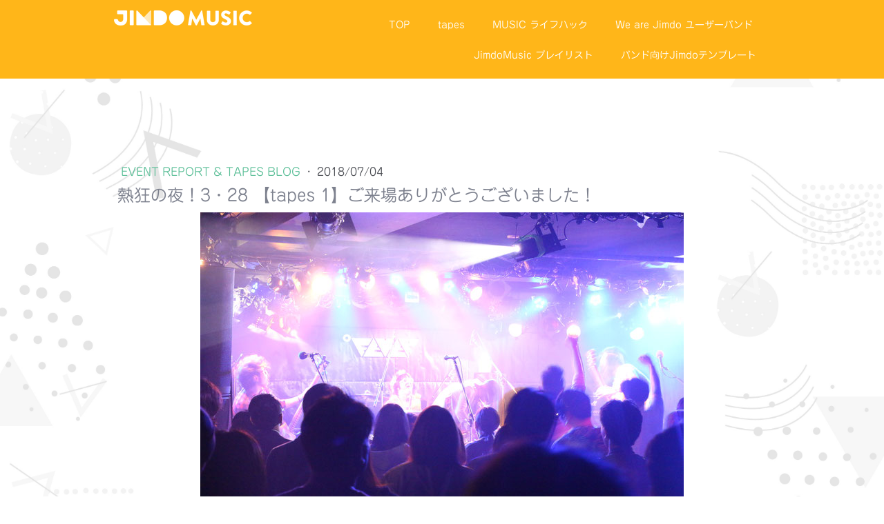

--- FILE ---
content_type: text/html; charset=UTF-8
request_url: https://www.jimdomusic.com/tapes1-report/
body_size: 15882
content:
<!DOCTYPE html>
<html lang="ja-JP"><head>
    <meta charset="utf-8"/>
    <link rel="dns-prefetch preconnect" href="https://u.jimcdn.com/" crossorigin="anonymous"/>
<link rel="dns-prefetch preconnect" href="https://assets.jimstatic.com/" crossorigin="anonymous"/>
<link rel="dns-prefetch preconnect" href="https://image.jimcdn.com" crossorigin="anonymous"/>
<link rel="dns-prefetch preconnect" href="https://fonts.jimstatic.com" crossorigin="anonymous"/>
<meta name="viewport" content="width=device-width, initial-scale=1"/>
<meta http-equiv="X-UA-Compatible" content="IE=edge"/>
<meta name="description" content="3/28（水）に開催されたJimdo初の音楽ライブイベント［tapes］についてできるだけ多くの写真とともに振り返ってみたいと思います。"/>
<meta name="robots" content="index, follow, archive"/>
<meta property="st:section" content="3/28（水）に開催されたJimdo初の音楽ライブイベント［tapes］についてできるだけ多くの写真とともに振り返ってみたいと思います。"/>
<meta name="generator" content="Jimdo Creator"/>
<meta name="twitter:title" content="熱狂の夜！3・28 【tapes 1】ご来場ありがとうございました！"/>
<meta name="twitter:description" content="大盛況で終わったJimdoの音楽イベント［tapes］を写真と共に振り返ります。"/>
<meta name="twitter:card" content="summary_large_image"/>
<meta property="og:url" content="https://www.jimdomusic.com/tapes1-report/"/>
<meta property="og:title" content="熱狂の夜！3・28 【tapes 1】ご来場ありがとうございました！"/>
<meta property="og:description" content="大盛況で終わったJimdoの音楽イベント［tapes］を写真と共に振り返ります。"/>
<meta property="og:type" content="article"/>
<meta property="og:locale" content="ja_JP"/>
<meta property="og:site_name" content="JimdoMusic"/>
<meta name="twitter:image" content="https://image.jimcdn.com/app/cms/image/transf/dimension=4000x3000:format=jpg/path/s28c0715fa8266b61/image/ic60aba1634346b72/version/1529477513/image.jpg"/>
<meta property="og:image" content="https://image.jimcdn.com/app/cms/image/transf/dimension=4000x3000:format=jpg/path/s28c0715fa8266b61/image/ic60aba1634346b72/version/1529477513/image.jpg"/>
<meta property="og:image:width" content="1200"/>
<meta property="og:image:height" content="630"/>
<meta property="og:image:secure_url" content="https://image.jimcdn.com/app/cms/image/transf/dimension=4000x3000:format=jpg/path/s28c0715fa8266b61/image/ic60aba1634346b72/version/1529477513/image.jpg"/>
<meta property="article:published_time" content="2018-07-04 12:00:00"/>
<meta property="article:tag" content="event"/><title>熱狂の夜！3・28 【tapes 1】ご来場ありがとうございました！ - JimdoMusic</title>
<link rel="shortcut icon" href="https://u.jimcdn.com/cms/o/s28c0715fa8266b61/img/favicon.png?t=1530070064"/>
    <link rel="alternate" type="application/rss+xml" title="ブログ" href="https://www.jimdomusic.com/rss/blog"/>    
<link rel="canonical" href="https://www.jimdomusic.com/tapes1-report/"/>

        <script src="https://assets.jimstatic.com/ckies.js.7c38a5f4f8d944ade39b.js"></script>

        <script src="https://assets.jimstatic.com/cookieControl.js.b05bf5f4339fa83b8e79.js"></script>
    <script>window.CookieControlSet.setToOff();</script>

    <style>html,body{margin:0}.hidden{display:none}.n{padding:5px}#cc-website-title a {text-decoration: none}.cc-m-image-align-1{text-align:left}.cc-m-image-align-2{text-align:right}.cc-m-image-align-3{text-align:center}</style>

        <link href="https://u.jimcdn.com/cms/o/s28c0715fa8266b61/layout/dm_dda53f920323a067f04f11e799e804f9/css/layout.css?t=1539766507" rel="stylesheet" type="text/css" id="jimdo_layout_css"/>
<script>     /* <![CDATA[ */     /*!  loadCss [c]2014 @scottjehl, Filament Group, Inc.  Licensed MIT */     window.loadCSS = window.loadCss = function(e,n,t){var r,l=window.document,a=l.createElement("link");if(n)r=n;else{var i=(l.body||l.getElementsByTagName("head")[0]).childNodes;r=i[i.length-1]}var o=l.styleSheets;a.rel="stylesheet",a.href=e,a.media="only x",r.parentNode.insertBefore(a,n?r:r.nextSibling);var d=function(e){for(var n=a.href,t=o.length;t--;)if(o[t].href===n)return e.call(a);setTimeout(function(){d(e)})};return a.onloadcssdefined=d,d(function(){a.media=t||"all"}),a};     window.onloadCSS = function(n,o){n.onload=function(){n.onload=null,o&&o.call(n)},"isApplicationInstalled"in navigator&&"onloadcssdefined"in n&&n.onloadcssdefined(o)}     /* ]]> */ </script>     <script>
// <![CDATA[
onloadCSS(loadCss('https://assets.jimstatic.com/web.css.0732c147b7adfbb7c932a67d78765812.css') , function() {
    this.id = 'jimdo_web_css';
});
// ]]>
</script>
<link href="https://assets.jimstatic.com/web.css.0732c147b7adfbb7c932a67d78765812.css" rel="preload" as="style"/>
<noscript>
<link href="https://assets.jimstatic.com/web.css.0732c147b7adfbb7c932a67d78765812.css" rel="stylesheet"/>
</noscript>
    <script>
    //<![CDATA[
        var jimdoData = {"isTestserver":false,"isLcJimdoCom":false,"isJimdoHelpCenter":false,"isProtectedPage":false,"cstok":"368012df6138a840a80a3851abbb5a09cd7464d8","cacheJsKey":"f2a20e3ad0eadf0179fa9c2ac1152f5cde1da56f","cacheCssKey":"f2a20e3ad0eadf0179fa9c2ac1152f5cde1da56f","cdnUrl":"https:\/\/assets.jimstatic.com\/","minUrl":"https:\/\/assets.jimstatic.com\/app\/cdn\/min\/file\/","authUrl":"https:\/\/a.jimdo.com\/","webPath":"https:\/\/www.jimdomusic.com\/","appUrl":"https:\/\/a.jimdo.com\/","cmsLanguage":"ja_JP","isFreePackage":false,"mobile":false,"isDevkitTemplateUsed":true,"isTemplateResponsive":true,"websiteId":"s28c0715fa8266b61","pageId":1689853585,"packageId":3,"shop":{"deliveryTimeTexts":{"1":"\u304a\u5c4a\u3051\u65e5\u6570\uff1a1~3\u65e5","2":"\u304a\u5c4a\u3051\u65e5\u6570\uff1a3~5\u65e5","3":"\u304a\u5c4a\u3051\u65e5\u6570\uff1a5~8\u65e5"},"checkoutButtonText":"\u8cfc\u5165","isReady":false,"currencyFormat":{"pattern":"\u00a4#,##0","convertedPattern":"$#,##0","symbols":{"GROUPING_SEPARATOR":",","DECIMAL_SEPARATOR":".","CURRENCY_SYMBOL":"\uffe5"}},"currencyLocale":"ja_JP"},"tr":{"gmap":{"searchNotFound":"\u5165\u529b\u3055\u308c\u305f\u4f4f\u6240\u306f\u5b58\u5728\u3057\u306a\u3044\u304b\u3001\u898b\u3064\u3051\u308b\u3053\u3068\u304c\u3067\u304d\u307e\u305b\u3093\u3067\u3057\u305f\u3002","routeNotFound":"\u30eb\u30fc\u30c8\u304c\u8a08\u7b97\u3067\u304d\u307e\u305b\u3093\u3067\u3057\u305f\u3002\u76ee\u7684\u5730\u304c\u9060\u3059\u304e\u308b\u304b\u660e\u78ba\u3067\u306f\u306a\u3044\u53ef\u80fd\u6027\u304c\u3042\u308a\u307e\u3059\u3002"},"shop":{"checkoutSubmit":{"next":"\u6b21\u3078","wait":"\u304a\u5f85\u3061\u304f\u3060\u3055\u3044"},"paypalError":"\u30a8\u30e9\u30fc\u304c\u767a\u751f\u3057\u307e\u3057\u305f\u3002\u518d\u5ea6\u304a\u8a66\u3057\u304f\u3060\u3055\u3044\u3002","cartBar":"\u30b7\u30e7\u30c3\u30d4\u30f3\u30b0\u30ab\u30fc\u30c8\u3092\u78ba\u8a8d","maintenance":"\u7533\u3057\u8a33\u3054\u3056\u3044\u307e\u305b\u3093\u3001\u30e1\u30f3\u30c6\u30ca\u30f3\u30b9\u4e2d\u306e\u305f\u3081\u4e00\u6642\u7684\u306b\u30b7\u30e7\u30c3\u30d7\u304c\u5229\u7528\u3067\u304d\u307e\u305b\u3093\u3002\u3054\u8ff7\u60d1\u3092\u304a\u304b\u3051\u3057\u7533\u3057\u8a33\u3054\u3056\u3044\u307e\u305b\u3093\u304c\u3001\u304a\u6642\u9593\u3092\u3042\u3051\u3066\u518d\u5ea6\u304a\u8a66\u3057\u304f\u3060\u3055\u3044\u3002","addToCartOverlay":{"productInsertedText":"\u30ab\u30fc\u30c8\u306b\u5546\u54c1\u304c\u8ffd\u52a0\u3055\u308c\u307e\u3057\u305f","continueShoppingText":"\u8cb7\u3044\u7269\u3092\u7d9a\u3051\u308b","reloadPageText":"\u66f4\u65b0"},"notReadyText":"\u3053\u3061\u3089\u306e\u30b7\u30e7\u30c3\u30d7\u306f\u73fe\u5728\u6e96\u5099\u4e2d\u306e\u305f\u3081\u3054\u5229\u7528\u3044\u305f\u3060\u3051\u307e\u305b\u3093\u3002\u30b7\u30e7\u30c3\u30d7\u30aa\u30fc\u30ca\u30fc\u306f\u4ee5\u4e0b\u3092\u3054\u78ba\u8a8d\u304f\u3060\u3055\u3044\u3002https:\/\/help.jimdo.com\/hc\/ja\/articles\/115005521583","numLeftText":"\u73fe\u5728\u3053\u306e\u5546\u54c1\u306f {:num} \u307e\u3067\u8cfc\u5165\u3067\u304d\u307e\u3059\u3002","oneLeftText":"\u3053\u306e\u5546\u54c1\u306e\u5728\u5eab\u306f\u6b8b\u308a1\u70b9\u3067\u3059"},"common":{"timeout":"\u30a8\u30e9\u30fc\u304c\u767a\u751f\u3044\u305f\u3057\u307e\u3057\u305f\u3002\u5f8c\u307b\u3069\u518d\u5b9f\u884c\u3057\u3066\u304f\u3060\u3055\u3044\u3002"},"form":{"badRequest":"\u30a8\u30e9\u30fc\u304c\u767a\u751f\u3057\u307e\u3057\u305f\u3002\u5f8c\u307b\u3069\u6539\u3081\u3066\u304a\u8a66\u3057\u304f\u3060\u3055\u3044\u3002"}},"jQuery":"jimdoGen002","isJimdoMobileApp":false,"bgConfig":{"id":42323185,"type":"picture","options":{"fixed":true},"images":[{"id":6356660485,"url":"https:\/\/image.jimcdn.com\/app\/cms\/image\/transf\/none\/path\/s28c0715fa8266b61\/backgroundarea\/i4513e65b666e0806\/version\/1529728614\/image.jpg","altText":""}]},"bgFullscreen":null,"responsiveBreakpointLandscape":767,"responsiveBreakpointPortrait":480,"copyableHeadlineLinks":false,"tocGeneration":false,"googlemapsConsoleKey":false,"loggingForAnalytics":false,"loggingForPredefinedPages":false,"isFacebookPixelIdEnabled":false,"userAccountId":"128830e5-9c30-42f9-8de4-28334e732842","dmp":{"typesquareFontApiKey":"4L6CCYWjET8%3D","typesquareFontApiScriptUrl":"\/\/code.typesquare.com\/static\/4L6CCYWjET8%253D\/ts105.js","typesquareFontsAvailable":true}};
    // ]]>
</script>

     <script> (function(window) { 'use strict'; var regBuff = window.__regModuleBuffer = []; var regModuleBuffer = function() { var args = [].slice.call(arguments); regBuff.push(args); }; if (!window.regModule) { window.regModule = regModuleBuffer; } })(window); </script>
    <script src="https://assets.jimstatic.com/web.js.58bdb3da3da85b5697c0.js" async="true"></script>
    <script src="https://assets.jimstatic.com/at.js.62588d64be2115a866ce.js"></script>
<meta name="google-site-verification" content="2FPOMCESfZJIMd8SRTrMJOoIV0UUu4TlUvyRxwvj8rg"/>

<style type="text/css">
/*<![CDATA[*/
#cc-m-9780400985{display: none;}
/*]]>*/
</style>

    
</head>

<body class="body cc-page cc-page-blog j-m-gallery-styles j-m-video-styles j-m-hr-styles j-m-header-styles j-m-text-styles j-m-emotionheader-styles j-m-htmlCode-styles j-m-rss-styles j-m-form-styles-disabled j-m-table-styles j-m-textWithImage-styles j-m-downloadDocument-styles j-m-imageSubtitle-styles j-m-flickr-styles j-m-googlemaps-styles j-m-blogSelection-styles-disabled j-m-comment-styles-disabled j-m-jimdo-styles j-m-profile-styles j-m-guestbook-styles j-m-promotion-styles j-m-twitter-styles j-m-hgrid-styles j-m-shoppingcart-styles j-m-catalog-styles j-m-product-styles-disabled j-m-facebook-styles j-m-sharebuttons-styles j-m-formnew-styles-disabled j-m-callToAction-styles j-m-turbo-styles j-m-spacing-styles j-m-googleplus-styles j-m-dummy-styles j-m-search-styles j-m-booking-styles j-m-socialprofiles-styles j-footer-styles cc-pagemode-default cc-content-parent" id="page-1689853585">

<div id="cc-inner" class="cc-content-parent">

  <input type="checkbox" id="jtpl-navigation__checkbox" class="jtpl-navigation__checkbox"/><!-- _main.sass --><div class="jtpl-main cc-content-parent">

    <div class="jtpl-background-area" background-area=""></div>

    <!-- _cart.sass -->
    <div class="jtpl-cart">
      
    </div>
    <!-- END _cart.sass -->

    <!-- _header.sass -->
    <header class="jtpl-header navigation-colors"><div class="jtpl-topbar-section navigation-vertical-alignment">
        <div class="jtpl-logo">
          <div id="cc-website-logo" class="cc-single-module-element"><div id="cc-m-9506336385" class="j-module n j-imageSubtitle"><div class="cc-m-image-container"><figure class="cc-imagewrapper cc-m-image-align-1">
<a href="https://www.jimdomusic.com/" target="_self"><img srcset="https://image.jimcdn.com/app/cms/image/transf/dimension=200x10000:format=png/path/s28c0715fa8266b61/image/ic424e09ea8f1264b/version/1529732371/image.png 200w, https://image.jimcdn.com/app/cms/image/transf/dimension=320x10000:format=png/path/s28c0715fa8266b61/image/ic424e09ea8f1264b/version/1529732371/image.png 320w, https://image.jimcdn.com/app/cms/image/transf/dimension=400x10000:format=png/path/s28c0715fa8266b61/image/ic424e09ea8f1264b/version/1529732371/image.png 400w" sizes="(min-width: 200px) 200px, 100vw" id="cc-m-imagesubtitle-image-9506336385" src="https://image.jimcdn.com/app/cms/image/transf/dimension=200x10000:format=png/path/s28c0715fa8266b61/image/ic424e09ea8f1264b/version/1529732371/image.png" alt="JimdoMusic" class="" data-src-width="1200" data-src-height="139" data-src="https://image.jimcdn.com/app/cms/image/transf/dimension=200x10000:format=png/path/s28c0715fa8266b61/image/ic424e09ea8f1264b/version/1529732371/image.png" data-image-id="6347615085"/></a>    

</figure>
</div>
<div class="cc-clear"></div>
<script id="cc-m-reg-9506336385">// <![CDATA[

    window.regModule("module_imageSubtitle", {"data":{"imageExists":true,"hyperlink":"","hyperlink_target":"","hyperlinkAsString":"","pinterest":"0","id":9506336385,"widthEqualsContent":"1","resizeWidth":"200","resizeHeight":24},"id":9506336385});
// ]]>
</script></div></div>
        </div>

        <!-- _navigation.sass -->
        <nav class="jtpl-navigation" data-dropdown="true"><div data-container="navigation"><div class="j-nav-variant-nested"><ul class="cc-nav-level-0 j-nav-level-0"><li id="cc-nav-view-1689772385" class="jmd-nav__list-item-0"><a href="/" data-link-title="TOP">TOP</a></li><li id="cc-nav-view-1709135085" class="jmd-nav__list-item-0 j-nav-has-children"><a href="/tapes/" data-link-title="tapes">tapes</a><span data-navi-toggle="cc-nav-view-1709135085" class="jmd-nav__toggle-button"></span><ul class="cc-nav-level-1 j-nav-level-1"><li id="cc-nav-view-1707033085" class="jmd-nav__list-item-1"><a href="/tapes/tapes2-5/" data-link-title="tapes2.5">tapes2.5</a></li><li id="cc-nav-view-1708605685" class="jmd-nav__list-item-1"><a href="/tapes/tapes3-fanpage/" data-link-title="tapes3 fanpage">tapes3 fanpage</a></li><li id="cc-nav-view-1711224985" class="jmd-nav__list-item-1"><a href="/tapes/tapes3-fanpage-2/" data-link-title="tapes3 fanpage2">tapes3 fanpage2</a></li><li id="cc-nav-view-1689775485" class="jmd-nav__list-item-1"><a href="/tapes/past/" data-link-title="過去のイベント">過去のイベント</a></li><li id="cc-nav-view-1689853485" class="jmd-nav__list-item-1"><a href="/tapes/event-report-blog/" data-link-title="Event Report &amp; tapes Blog">Event Report &amp; tapes Blog</a></li></ul></li><li id="cc-nav-view-1689856185" class="jmd-nav__list-item-0"><a href="/music-lifehack/" data-link-title="MUSIC ライフハック">MUSIC ライフハック</a></li><li id="cc-nav-view-1689776985" class="jmd-nav__list-item-0 j-nav-has-children"><a href="/we-are-jimdo-userband/" data-link-title="We  are Jimdo ユーザーバンド">We  are Jimdo ユーザーバンド</a><span data-navi-toggle="cc-nav-view-1689776985" class="jmd-nav__toggle-button"></span><ul class="cc-nav-level-1 j-nav-level-1"><li id="cc-nav-view-1709391185" class="jmd-nav__list-item-1"><a href="/we-are-jimdo-userband2/" data-link-title="We  are Jimdo ユーザーバンド2">We  are Jimdo ユーザーバンド2</a></li><li id="cc-nav-view-1712986385" class="jmd-nav__list-item-1"><a href="/we-are-jimdo-userband/we-are-jimdo-ユーザーバンド3/" data-link-title="We  are Jimdo ユーザーバンド3">We  are Jimdo ユーザーバンド3</a></li></ul></li><li id="cc-nav-view-1691267285" class="jmd-nav__list-item-0"><a href="/playlist/" data-link-title="JimdoMusic プレイリスト">JimdoMusic プレイリスト</a></li><li id="cc-nav-view-1694053785" class="jmd-nav__list-item-0"><a href="/template/" data-link-title="バンド向けJimdoテンプレート">バンド向けJimdoテンプレート</a></li></ul></div></div>
        </nav><!-- END _navigation.sass --><!-- _mobile-navigation.sass --><label for="jtpl-navigation__checkbox" class="jtpl-navigation__label navigation-colors__menu-icon">
          <span class="jtpl-navigation__borders navigation-colors__menu-icon"></span>
        </label>
        <div class="jtpl-mobile-navigation navigation-colors">
          <div data-container="navigation"><div class="j-nav-variant-nested"><ul class="cc-nav-level-0 j-nav-level-0"><li id="cc-nav-view-1689772385" class="jmd-nav__list-item-0"><a href="/" data-link-title="TOP">TOP</a></li><li id="cc-nav-view-1709135085" class="jmd-nav__list-item-0 j-nav-has-children"><a href="/tapes/" data-link-title="tapes">tapes</a><span data-navi-toggle="cc-nav-view-1709135085" class="jmd-nav__toggle-button"></span><ul class="cc-nav-level-1 j-nav-level-1"><li id="cc-nav-view-1707033085" class="jmd-nav__list-item-1"><a href="/tapes/tapes2-5/" data-link-title="tapes2.5">tapes2.5</a></li><li id="cc-nav-view-1708605685" class="jmd-nav__list-item-1"><a href="/tapes/tapes3-fanpage/" data-link-title="tapes3 fanpage">tapes3 fanpage</a></li><li id="cc-nav-view-1711224985" class="jmd-nav__list-item-1"><a href="/tapes/tapes3-fanpage-2/" data-link-title="tapes3 fanpage2">tapes3 fanpage2</a></li><li id="cc-nav-view-1689775485" class="jmd-nav__list-item-1"><a href="/tapes/past/" data-link-title="過去のイベント">過去のイベント</a></li><li id="cc-nav-view-1689853485" class="jmd-nav__list-item-1"><a href="/tapes/event-report-blog/" data-link-title="Event Report &amp; tapes Blog">Event Report &amp; tapes Blog</a></li></ul></li><li id="cc-nav-view-1689856185" class="jmd-nav__list-item-0"><a href="/music-lifehack/" data-link-title="MUSIC ライフハック">MUSIC ライフハック</a></li><li id="cc-nav-view-1689776985" class="jmd-nav__list-item-0 j-nav-has-children"><a href="/we-are-jimdo-userband/" data-link-title="We  are Jimdo ユーザーバンド">We  are Jimdo ユーザーバンド</a><span data-navi-toggle="cc-nav-view-1689776985" class="jmd-nav__toggle-button"></span><ul class="cc-nav-level-1 j-nav-level-1"><li id="cc-nav-view-1709391185" class="jmd-nav__list-item-1"><a href="/we-are-jimdo-userband2/" data-link-title="We  are Jimdo ユーザーバンド2">We  are Jimdo ユーザーバンド2</a></li><li id="cc-nav-view-1712986385" class="jmd-nav__list-item-1"><a href="/we-are-jimdo-userband/we-are-jimdo-ユーザーバンド3/" data-link-title="We  are Jimdo ユーザーバンド3">We  are Jimdo ユーザーバンド3</a></li></ul></li><li id="cc-nav-view-1691267285" class="jmd-nav__list-item-0"><a href="/playlist/" data-link-title="JimdoMusic プレイリスト">JimdoMusic プレイリスト</a></li><li id="cc-nav-view-1694053785" class="jmd-nav__list-item-0"><a href="/template/" data-link-title="バンド向けJimdoテンプレート">バンド向けJimdoテンプレート</a></li></ul></div></div>
        </div>
        <!-- END _mobile-navigation.sass -->

      </div>
    </header><!-- END _header.sass --><!-- _section-main.sass --><div class="jtpl-section-main cc-content-parent">
      <div class="jtpl-content content-options cc-content-parent">

        <!-- breadcrumb.sass -->
        <div class="jtpl-breadcrumb breadcrumb-options">
          <div data-container="navigation"><div class="j-nav-variant-breadcrumb"><ol/></div></div>
        </div>
        <!-- END breadcrumb.sass -->

        <div id="content_area" data-container="content"><div id="content_start"></div>
        <article class="j-blog"><div class="n j-blog-meta j-blog-post--header">
    <div class="j-text j-module n">
                    <a href="https://www.jimdomusic.com/tapes/event-report-blog/" class="j-blog-post--category">
                Event Report &amp; tapes Blog            </a>
         ·         <span class="j-text j-blog-post--date">
            2018/07/04        </span>
    </div>
    <h1 class="j-blog-header j-blog-headline j-blog-post--headline">熱狂の夜！3・28 【tapes 1】ご来場ありがとうございました！</h1>
</div>
<div class="post j-blog-content">
        <div id="cc-matrix-2469799685"><div id="cc-m-9508160085" class="j-module n j-imageSubtitle "><figure class="cc-imagewrapper cc-m-image-align-3">
<a href="javascript:;" rel="lightbox" data-href="https://image.jimcdn.com/app/cms/image/transf/dimension=origxorig:format=jpg/path/s28c0715fa8266b61/image/i370217bdaeb02f45/version/1529476789/tapes1.jpg"><img srcset="https://image.jimcdn.com/app/cms/image/transf/dimension=320x10000:format=jpg/path/s28c0715fa8266b61/image/i370217bdaeb02f45/version/1529476789/tapes1.jpg 320w, https://image.jimcdn.com/app/cms/image/transf/dimension=640x10000:format=jpg/path/s28c0715fa8266b61/image/i370217bdaeb02f45/version/1529476789/tapes1.jpg 640w, https://image.jimcdn.com/app/cms/image/transf/none/path/s28c0715fa8266b61/image/i370217bdaeb02f45/version/1529476789/tapes1.jpg 700w" sizes="(min-width: 700px) 700px, 100vw" id="cc-m-imagesubtitle-image-9508160085" src="https://image.jimcdn.com/app/cms/image/transf/none/path/s28c0715fa8266b61/image/i370217bdaeb02f45/version/1529476789/tapes1.jpg" alt="tapes1" class="" data-src-width="700" data-src-height="467" data-src="https://image.jimcdn.com/app/cms/image/transf/none/path/s28c0715fa8266b61/image/i370217bdaeb02f45/version/1529476789/tapes1.jpg" data-image-id="6348790085"/></a>    

</figure>

<div class="cc-clear"></div>
<script id="cc-m-reg-9508160085">// <![CDATA[

    window.regModule("module_imageSubtitle", {"data":{"imageExists":true,"hyperlink":"","hyperlink_target":"","hyperlinkAsString":"","pinterest":"0","id":9508160085,"widthEqualsContent":"0","resizeWidth":700,"resizeHeight":467},"variant":"default","selector":"#cc-m-9508160085","id":9508160085});
// ]]>
</script></div><div id="cc-m-9521210185" class="j-module n j-spacing ">
    <div class="cc-m-spacer" style="height: 20px;">
    
</div>

</div><div id="cc-m-9508159885" class="j-module n j-text "><p>
    Jimdoの小林です。今回は3/28（水）に開催されたJimdo初の音楽ライブイベント［tapes］についてできるだけ多くの写真とともに振り返ってみたいと思います。
</p>

<p>
     
</p>

<p>
    tapesにご来場いただいたお客様、本当にありがとうございます！
</p>

<p>
     
</p>

<p>
    当日にならないとどれくらいの方が来てくれるのかわからない中、<strong>約170名</strong>のお客様にご来場していただきました。おそらく大半のお客様は、Jimdoのことを知らない方が多かったと思いますが、司会のサッシャさんや各バンドのMCなどで紹介していただいたおかげで、多くの方にJimdoを知ってもらうことができました。
</p>

<p>
     
</p>

<p>
    今回のtapesはとくにミュージシャンやバンドの方Jimdoを知ってもらって、ホームページを作っていただきたい！というのが趣旨でした。
</p>

<p>
     
</p>

<p>
    あの盛り上がったtapesの会場であったならば、出演してくれたJimdoユーザー３バンドの熱気が伝わり、多くのお客様にも「ホームページ作るときはJimdoで作ろう！」と思ってもらえたはずです。(笑）
</p>

<p>
     
</p>

<p>
    最後に、tapesの重大なお知らせがあります。Jimdoはバンドやミュージシャン、クリエイターの皆さんをこれからも応援し続けていきます。
</p></div><div id="cc-m-9521206285" class="j-module n j-spacing ">
    <div class="cc-m-spacer" style="height: 20px;">
    
</div>

</div><div id="cc-m-9521211585" class="j-module n j-header "><h1 class="" id="cc-m-header-9521211585">緊張の開場前とリハーサル風景</h1></div><div id="cc-m-9521212185" class="j-module n j-spacing ">
    <div class="cc-m-spacer" style="height: 20px;">
    
</div>

</div><div id="cc-m-9521206485" class="j-module n j-imageSubtitle "><figure class="cc-imagewrapper cc-m-image-align-3">
<a href="javascript:;" rel="lightbox" data-href="https://image.jimcdn.com/app/cms/image/transf/dimension=origxorig:format=jpg/path/s28c0715fa8266b61/image/i401cfe4fe1df1381/version/1529478114/%E9%96%8B%E5%A0%B4%E5%89%8D%E3%81%AEfever%E5%A4%96.jpg"><img srcset="https://image.jimcdn.com/app/cms/image/transf/dimension=320x10000:format=jpg/path/s28c0715fa8266b61/image/i401cfe4fe1df1381/version/1529478114/%E9%96%8B%E5%A0%B4%E5%89%8D%E3%81%AEfever%E5%A4%96.jpg 320w, https://image.jimcdn.com/app/cms/image/transf/dimension=640x10000:format=jpg/path/s28c0715fa8266b61/image/i401cfe4fe1df1381/version/1529478114/%E9%96%8B%E5%A0%B4%E5%89%8D%E3%81%AEfever%E5%A4%96.jpg 640w, https://image.jimcdn.com/app/cms/image/transf/none/path/s28c0715fa8266b61/image/i401cfe4fe1df1381/version/1529478114/%E9%96%8B%E5%A0%B4%E5%89%8D%E3%81%AEfever%E5%A4%96.jpg 700w" sizes="(min-width: 700px) 700px, 100vw" id="cc-m-imagesubtitle-image-9521206485" src="https://image.jimcdn.com/app/cms/image/transf/none/path/s28c0715fa8266b61/image/i401cfe4fe1df1381/version/1529478114/%E9%96%8B%E5%A0%B4%E5%89%8D%E3%81%AEfever%E5%A4%96.jpg" alt="開場前のfever外" class="" data-src-width="700" data-src-height="467" data-src="https://image.jimcdn.com/app/cms/image/transf/none/path/s28c0715fa8266b61/image/i401cfe4fe1df1381/version/1529478114/%E9%96%8B%E5%A0%B4%E5%89%8D%E3%81%AEfever%E5%A4%96.jpg" data-image-id="6354985485"/></a>    

</figure>

<div class="cc-clear"></div>
<script id="cc-m-reg-9521206485">// <![CDATA[

    window.regModule("module_imageSubtitle", {"data":{"imageExists":true,"hyperlink":"","hyperlink_target":"","hyperlinkAsString":"","pinterest":"0","id":9521206485,"widthEqualsContent":"0","resizeWidth":700,"resizeHeight":467},"variant":"default","selector":"#cc-m-9521206485","id":9521206485});
// ]]>
</script></div><div id="cc-m-9521210485" class="j-module n j-text "><p style="text-align: center;">
    <span style="font-size: 12px;">開場前の新代田FEVER　まだ外は明るい</span>
</p></div><div id="cc-m-9521214285" class="j-module n j-imageSubtitle "><figure class="cc-imagewrapper cc-m-image-align-3">
<a href="javascript:;" rel="lightbox" data-href="https://image.jimcdn.com/app/cms/image/transf/dimension=origxorig:format=jpg/path/s28c0715fa8266b61/image/i4b0a6e7f4294bf4b/version/1529477884/%E9%96%8B%E5%A0%B4%E5%89%8D%E3%81%AEfever%E5%85%A5%E5%8F%A3.jpg"><img srcset="https://image.jimcdn.com/app/cms/image/transf/dimension=320x10000:format=jpg/path/s28c0715fa8266b61/image/i4b0a6e7f4294bf4b/version/1529477884/%E9%96%8B%E5%A0%B4%E5%89%8D%E3%81%AEfever%E5%85%A5%E5%8F%A3.jpg 320w, https://image.jimcdn.com/app/cms/image/transf/dimension=640x10000:format=jpg/path/s28c0715fa8266b61/image/i4b0a6e7f4294bf4b/version/1529477884/%E9%96%8B%E5%A0%B4%E5%89%8D%E3%81%AEfever%E5%85%A5%E5%8F%A3.jpg 640w, https://image.jimcdn.com/app/cms/image/transf/none/path/s28c0715fa8266b61/image/i4b0a6e7f4294bf4b/version/1529477884/%E9%96%8B%E5%A0%B4%E5%89%8D%E3%81%AEfever%E5%85%A5%E5%8F%A3.jpg 700w" sizes="(min-width: 700px) 700px, 100vw" id="cc-m-imagesubtitle-image-9521214285" src="https://image.jimcdn.com/app/cms/image/transf/none/path/s28c0715fa8266b61/image/i4b0a6e7f4294bf4b/version/1529477884/%E9%96%8B%E5%A0%B4%E5%89%8D%E3%81%AEfever%E5%85%A5%E5%8F%A3.jpg" alt="開場前のfever入口" class="" data-src-width="700" data-src-height="467" data-src="https://image.jimcdn.com/app/cms/image/transf/none/path/s28c0715fa8266b61/image/i4b0a6e7f4294bf4b/version/1529477884/%E9%96%8B%E5%A0%B4%E5%89%8D%E3%81%AEfever%E5%85%A5%E5%8F%A3.jpg" data-image-id="6354988685"/></a>    

</figure>

<div class="cc-clear"></div>
<script id="cc-m-reg-9521214285">// <![CDATA[

    window.regModule("module_imageSubtitle", {"data":{"imageExists":true,"hyperlink":"","hyperlink_target":"","hyperlinkAsString":"","pinterest":"0","id":9521214285,"widthEqualsContent":"0","resizeWidth":700,"resizeHeight":467},"variant":"default","selector":"#cc-m-9521214285","id":9521214285});
// ]]>
</script></div><div id="cc-m-9521215385" class="j-module n j-text "><p style="text-align: center;">
    <span style="font-size: 12px;">中から見たFEVER入口　この頃はまだ静か</span>
</p></div><div id="cc-m-9521215785" class="j-module n j-imageSubtitle "><figure class="cc-imagewrapper cc-m-image-align-3">
<a href="javascript:;" rel="lightbox" data-href="https://image.jimcdn.com/app/cms/image/transf/dimension=origxorig:format=jpg/path/s28c0715fa8266b61/image/i660c9004a9d351fa/version/1529478036/%E3%83%AA%E3%83%8F%E3%83%BC%E3%82%B5%E3%83%AB%E4%B8%AD%E3%81%AE%E3%82%B6-%E3%82%AF%E3%83%AC%E3%83%BC%E3%82%BF%E3%83%BC.jpg"><img srcset="https://image.jimcdn.com/app/cms/image/transf/dimension=320x10000:format=jpg/path/s28c0715fa8266b61/image/i660c9004a9d351fa/version/1529478036/%E3%83%AA%E3%83%8F%E3%83%BC%E3%82%B5%E3%83%AB%E4%B8%AD%E3%81%AE%E3%82%B6-%E3%82%AF%E3%83%AC%E3%83%BC%E3%82%BF%E3%83%BC.jpg 320w, https://image.jimcdn.com/app/cms/image/transf/dimension=640x10000:format=jpg/path/s28c0715fa8266b61/image/i660c9004a9d351fa/version/1529478036/%E3%83%AA%E3%83%8F%E3%83%BC%E3%82%B5%E3%83%AB%E4%B8%AD%E3%81%AE%E3%82%B6-%E3%82%AF%E3%83%AC%E3%83%BC%E3%82%BF%E3%83%BC.jpg 640w, https://image.jimcdn.com/app/cms/image/transf/none/path/s28c0715fa8266b61/image/i660c9004a9d351fa/version/1529478036/%E3%83%AA%E3%83%8F%E3%83%BC%E3%82%B5%E3%83%AB%E4%B8%AD%E3%81%AE%E3%82%B6-%E3%82%AF%E3%83%AC%E3%83%BC%E3%82%BF%E3%83%BC.jpg 700w" sizes="(min-width: 700px) 700px, 100vw" id="cc-m-imagesubtitle-image-9521215785" src="https://image.jimcdn.com/app/cms/image/transf/none/path/s28c0715fa8266b61/image/i660c9004a9d351fa/version/1529478036/%E3%83%AA%E3%83%8F%E3%83%BC%E3%82%B5%E3%83%AB%E4%B8%AD%E3%81%AE%E3%82%B6-%E3%82%AF%E3%83%AC%E3%83%BC%E3%82%BF%E3%83%BC.jpg" alt="リハーサル中のザ-クレーター" class="" data-src-width="700" data-src-height="467" data-src="https://image.jimcdn.com/app/cms/image/transf/none/path/s28c0715fa8266b61/image/i660c9004a9d351fa/version/1529478036/%E3%83%AA%E3%83%8F%E3%83%BC%E3%82%B5%E3%83%AB%E4%B8%AD%E3%81%AE%E3%82%B6-%E3%82%AF%E3%83%AC%E3%83%BC%E3%82%BF%E3%83%BC.jpg" data-image-id="6354992685"/></a>    

</figure>

<div class="cc-clear"></div>
<script id="cc-m-reg-9521215785">// <![CDATA[

    window.regModule("module_imageSubtitle", {"data":{"imageExists":true,"hyperlink":"","hyperlink_target":"","hyperlinkAsString":"","pinterest":"0","id":9521215785,"widthEqualsContent":"0","resizeWidth":700,"resizeHeight":467},"variant":"default","selector":"#cc-m-9521215785","id":9521215785});
// ]]>
</script></div><div id="cc-m-9521216185" class="j-module n j-text "><p style="text-align: center;">
    <span style="font-size: 12px;">リハーサルをするザ・クレーター</span>
</p></div><div id="cc-m-9521216485" class="j-module n j-text "><p>
    当日、出演者とスタッフは15時半に集合して、バンドごとにリハーサルを行いました。私もリハーサル風景をしっかり見たこともなかったので、新鮮でした。
</p>

<p>
     
</p>

<p>
    リハーサル部分はライブハウスの方々の裏方仕事を再確認できました。どのイベントもそうですが、数多くの方の力によってイベントは作られていきます。
</p></div><div id="cc-m-9521217685" class="j-module n j-imageSubtitle "><figure class="cc-imagewrapper cc-m-image-align-3">
<a href="javascript:;" rel="lightbox" data-href="https://image.jimcdn.com/app/cms/image/transf/dimension=origxorig:format=jpg/path/s28c0715fa8266b61/image/ie8d2b010159fd087/version/1529478368/tapes%E7%89%A9%E8%B2%A9%E3%82%B3%E3%83%BC%E3%83%8A%E3%83%BC.jpg"><img srcset="https://image.jimcdn.com/app/cms/image/transf/dimension=320x10000:format=jpg/path/s28c0715fa8266b61/image/ie8d2b010159fd087/version/1529478368/tapes%E7%89%A9%E8%B2%A9%E3%82%B3%E3%83%BC%E3%83%8A%E3%83%BC.jpg 320w, https://image.jimcdn.com/app/cms/image/transf/dimension=640x10000:format=jpg/path/s28c0715fa8266b61/image/ie8d2b010159fd087/version/1529478368/tapes%E7%89%A9%E8%B2%A9%E3%82%B3%E3%83%BC%E3%83%8A%E3%83%BC.jpg 640w, https://image.jimcdn.com/app/cms/image/transf/none/path/s28c0715fa8266b61/image/ie8d2b010159fd087/version/1529478368/tapes%E7%89%A9%E8%B2%A9%E3%82%B3%E3%83%BC%E3%83%8A%E3%83%BC.jpg 700w" sizes="(min-width: 700px) 700px, 100vw" id="cc-m-imagesubtitle-image-9521217685" src="https://image.jimcdn.com/app/cms/image/transf/none/path/s28c0715fa8266b61/image/ie8d2b010159fd087/version/1529478368/tapes%E7%89%A9%E8%B2%A9%E3%82%B3%E3%83%BC%E3%83%8A%E3%83%BC.jpg" alt="tapes物販コーナー" class="" data-src-width="700" data-src-height="467" data-src="https://image.jimcdn.com/app/cms/image/transf/none/path/s28c0715fa8266b61/image/ie8d2b010159fd087/version/1529478368/tapes%E7%89%A9%E8%B2%A9%E3%82%B3%E3%83%BC%E3%83%8A%E3%83%BC.jpg" data-image-id="6354994385"/></a>    

</figure>

<div class="cc-clear"></div>
<script id="cc-m-reg-9521217685">// <![CDATA[

    window.regModule("module_imageSubtitle", {"data":{"imageExists":true,"hyperlink":"","hyperlink_target":"","hyperlinkAsString":"","pinterest":"0","id":9521217685,"widthEqualsContent":"0","resizeWidth":700,"resizeHeight":467},"variant":"default","selector":"#cc-m-9521217685","id":9521217685});
// ]]>
</script></div><div id="cc-m-9521219285" class="j-module n j-text "><p style="text-align: center;">
    <span style="font-size: 12px;">Jimdo相談コーナーとバンド物販コーナーをセッティング</span>
</p></div><div id="cc-m-9521220285" class="j-module n j-imageSubtitle "><figure class="cc-imagewrapper cc-m-image-align-3">
<a href="javascript:;" rel="lightbox" data-href="https://image.jimcdn.com/app/cms/image/transf/dimension=origxorig:format=jpg/path/s28c0715fa8266b61/image/i66c3d65e9dcd8a34/version/1529478738/%E9%96%8B%E5%A0%B4%E6%BA%96%E5%82%99%E5%AE%8C%E4%BA%86.jpg"><img srcset="https://image.jimcdn.com/app/cms/image/transf/dimension=320x10000:format=jpg/path/s28c0715fa8266b61/image/i66c3d65e9dcd8a34/version/1529478738/%E9%96%8B%E5%A0%B4%E6%BA%96%E5%82%99%E5%AE%8C%E4%BA%86.jpg 320w, https://image.jimcdn.com/app/cms/image/transf/dimension=640x10000:format=jpg/path/s28c0715fa8266b61/image/i66c3d65e9dcd8a34/version/1529478738/%E9%96%8B%E5%A0%B4%E6%BA%96%E5%82%99%E5%AE%8C%E4%BA%86.jpg 640w, https://image.jimcdn.com/app/cms/image/transf/none/path/s28c0715fa8266b61/image/i66c3d65e9dcd8a34/version/1529478738/%E9%96%8B%E5%A0%B4%E6%BA%96%E5%82%99%E5%AE%8C%E4%BA%86.jpg 700w" sizes="(min-width: 700px) 700px, 100vw" id="cc-m-imagesubtitle-image-9521220285" src="https://image.jimcdn.com/app/cms/image/transf/none/path/s28c0715fa8266b61/image/i66c3d65e9dcd8a34/version/1529478738/%E9%96%8B%E5%A0%B4%E6%BA%96%E5%82%99%E5%AE%8C%E4%BA%86.jpg" alt="開場準備完了" class="" data-src-width="700" data-src-height="467" data-src="https://image.jimcdn.com/app/cms/image/transf/none/path/s28c0715fa8266b61/image/i66c3d65e9dcd8a34/version/1529478738/%E9%96%8B%E5%A0%B4%E6%BA%96%E5%82%99%E5%AE%8C%E4%BA%86.jpg" data-image-id="6354996885"/></a>    

</figure>

<div class="cc-clear"></div>
<script id="cc-m-reg-9521220285">// <![CDATA[

    window.regModule("module_imageSubtitle", {"data":{"imageExists":true,"hyperlink":"","hyperlink_target":"","hyperlinkAsString":"","pinterest":"0","id":9521220285,"widthEqualsContent":"0","resizeWidth":700,"resizeHeight":467},"variant":"default","selector":"#cc-m-9521220285","id":9521220285});
// ]]>
</script></div><div id="cc-m-9521235085" class="j-module n j-text "><p style="text-align: center;">
    <span style="font-size: 12px;">リハーサルもセッティングも終わり、後は開場を待つだけの状態</span>
</p></div><div id="cc-m-9521235985" class="j-module n j-spacing ">
    <div class="cc-m-spacer" style="height: 20px;">
    
</div>

</div><div id="cc-m-9521236685" class="j-module n j-header "><h1 class="" id="cc-m-header-9521236685">開場から開演までがワクワクする時間！</h1></div><div id="cc-m-9521236985" class="j-module n j-text "><p>
    今回開場は18:30で開演は19:00でした。18:00頃には、もうFEVERの前で開場を待ってくれているお客様もいて、大変ありがたかったです。
</p>

<p>
     
</p>

<p>
    この時間が、Jimdoメンバーとお客様が余裕をもってお話できる時間なので、多くの方に知ってもらおうとJimdoステッカーや缶バッジの配布と、サービスの説明をさせていただきました。
</p></div><div id="cc-m-9521237385" class="j-module n j-imageSubtitle "><figure class="cc-imagewrapper cc-m-image-align-3">
<a href="javascript:;" rel="lightbox" data-href="https://image.jimcdn.com/app/cms/image/transf/dimension=origxorig:format=jpg/path/s28c0715fa8266b61/image/i43610649b7578344/version/1529481830/jimdo%E3%82%A2%E3%83%B3%E3%82%B1%E3%83%BC%E3%83%88%E4%B8%AD.jpg"><img srcset="https://image.jimcdn.com/app/cms/image/transf/dimension=320x10000:format=jpg/path/s28c0715fa8266b61/image/i43610649b7578344/version/1529481830/jimdo%E3%82%A2%E3%83%B3%E3%82%B1%E3%83%BC%E3%83%88%E4%B8%AD.jpg 320w, https://image.jimcdn.com/app/cms/image/transf/dimension=640x10000:format=jpg/path/s28c0715fa8266b61/image/i43610649b7578344/version/1529481830/jimdo%E3%82%A2%E3%83%B3%E3%82%B1%E3%83%BC%E3%83%88%E4%B8%AD.jpg 640w, https://image.jimcdn.com/app/cms/image/transf/none/path/s28c0715fa8266b61/image/i43610649b7578344/version/1529481830/jimdo%E3%82%A2%E3%83%B3%E3%82%B1%E3%83%BC%E3%83%88%E4%B8%AD.jpg 700w" sizes="(min-width: 700px) 700px, 100vw" id="cc-m-imagesubtitle-image-9521237385" src="https://image.jimcdn.com/app/cms/image/transf/none/path/s28c0715fa8266b61/image/i43610649b7578344/version/1529481830/jimdo%E3%82%A2%E3%83%B3%E3%82%B1%E3%83%BC%E3%83%88%E4%B8%AD.jpg" alt="jimdoアンケート中" class="" data-src-width="700" data-src-height="467" data-src="https://image.jimcdn.com/app/cms/image/transf/none/path/s28c0715fa8266b61/image/i43610649b7578344/version/1529481830/jimdo%E3%82%A2%E3%83%B3%E3%82%B1%E3%83%BC%E3%83%88%E4%B8%AD.jpg" data-image-id="6355008185"/></a>    

</figure>

<div class="cc-clear"></div>
<script id="cc-m-reg-9521237385">// <![CDATA[

    window.regModule("module_imageSubtitle", {"data":{"imageExists":true,"hyperlink":"","hyperlink_target":"","hyperlinkAsString":"","pinterest":"0","id":9521237385,"widthEqualsContent":"0","resizeWidth":700,"resizeHeight":467},"variant":"default","selector":"#cc-m-9521237385","id":9521237385});
// ]]>
</script></div><div id="cc-m-9521240685" class="j-module n j-text "><p style="text-align: center;">
    <span style="font-size: 12px;">お客様に簡単なJimdo知ってる？アンケートを実施</span>
</p></div><div id="cc-m-9521240785" class="j-module n j-imageSubtitle "><figure class="cc-imagewrapper cc-m-image-align-3">
<a href="javascript:;" rel="lightbox" data-href="https://image.jimcdn.com/app/cms/image/transf/dimension=origxorig:format=jpg/path/s28c0715fa8266b61/image/i3373dfd9ba8eb85b/version/1529481833/%E5%BA%83%E5%A0%B1%E3%81%A8%E3%83%8B%E3%82%B7%E3%82%AA%E3%81%95%E3%82%93.jpg"><img srcset="https://image.jimcdn.com/app/cms/image/transf/dimension=320x10000:format=jpg/path/s28c0715fa8266b61/image/i3373dfd9ba8eb85b/version/1529481833/%E5%BA%83%E5%A0%B1%E3%81%A8%E3%83%8B%E3%82%B7%E3%82%AA%E3%81%95%E3%82%93.jpg 320w, https://image.jimcdn.com/app/cms/image/transf/dimension=640x10000:format=jpg/path/s28c0715fa8266b61/image/i3373dfd9ba8eb85b/version/1529481833/%E5%BA%83%E5%A0%B1%E3%81%A8%E3%83%8B%E3%82%B7%E3%82%AA%E3%81%95%E3%82%93.jpg 640w, https://image.jimcdn.com/app/cms/image/transf/none/path/s28c0715fa8266b61/image/i3373dfd9ba8eb85b/version/1529481833/%E5%BA%83%E5%A0%B1%E3%81%A8%E3%83%8B%E3%82%B7%E3%82%AA%E3%81%95%E3%82%93.jpg 700w" sizes="(min-width: 700px) 700px, 100vw" id="cc-m-imagesubtitle-image-9521240785" src="https://image.jimcdn.com/app/cms/image/transf/none/path/s28c0715fa8266b61/image/i3373dfd9ba8eb85b/version/1529481833/%E5%BA%83%E5%A0%B1%E3%81%A8%E3%83%8B%E3%82%B7%E3%82%AA%E3%81%95%E3%82%93.jpg" alt="広報とニシオさん" class="" data-src-width="700" data-src-height="467" data-src="https://image.jimcdn.com/app/cms/image/transf/none/path/s28c0715fa8266b61/image/i3373dfd9ba8eb85b/version/1529481833/%E5%BA%83%E5%A0%B1%E3%81%A8%E3%83%8B%E3%82%B7%E3%82%AA%E3%81%95%E3%82%93.jpg" data-image-id="6355009085"/></a>    

</figure>

<div class="cc-clear"></div>
<script id="cc-m-reg-9521240785">// <![CDATA[

    window.regModule("module_imageSubtitle", {"data":{"imageExists":true,"hyperlink":"","hyperlink_target":"","hyperlinkAsString":"","pinterest":"0","id":9521240785,"widthEqualsContent":"0","resizeWidth":700,"resizeHeight":467},"variant":"default","selector":"#cc-m-9521240785","id":9521240785});
// ]]>
</script></div><div id="cc-m-9521254385" class="j-module n j-text "><p style="text-align: center;">
    <span style="font-size: 12px;">弊社広報とthe shes goneギターのニシオ マサキさんで、Jimdoボードとシズゴティシャツ持って２ショット！</span>
</p></div><div id="cc-m-9521255885" class="j-module n j-imageSubtitle "><figure class="cc-imagewrapper cc-m-image-align-3">
<a href="javascript:;" rel="lightbox" data-href="https://image.jimcdn.com/app/cms/image/transf/dimension=origxorig:format=jpg/path/s28c0715fa8266b61/image/i17d684d350b44b74/version/1529482001/tapes%E9%96%8B%E6%BC%94%E5%89%8D.jpg"><img srcset="https://image.jimcdn.com/app/cms/image/transf/dimension=320x10000:format=jpg/path/s28c0715fa8266b61/image/i17d684d350b44b74/version/1529482001/tapes%E9%96%8B%E6%BC%94%E5%89%8D.jpg 320w, https://image.jimcdn.com/app/cms/image/transf/dimension=640x10000:format=jpg/path/s28c0715fa8266b61/image/i17d684d350b44b74/version/1529482001/tapes%E9%96%8B%E6%BC%94%E5%89%8D.jpg 640w, https://image.jimcdn.com/app/cms/image/transf/none/path/s28c0715fa8266b61/image/i17d684d350b44b74/version/1529482001/tapes%E9%96%8B%E6%BC%94%E5%89%8D.jpg 700w" sizes="(min-width: 700px) 700px, 100vw" id="cc-m-imagesubtitle-image-9521255885" src="https://image.jimcdn.com/app/cms/image/transf/none/path/s28c0715fa8266b61/image/i17d684d350b44b74/version/1529482001/tapes%E9%96%8B%E6%BC%94%E5%89%8D.jpg" alt="tapes開演前" class="" data-src-width="700" data-src-height="467" data-src="https://image.jimcdn.com/app/cms/image/transf/none/path/s28c0715fa8266b61/image/i17d684d350b44b74/version/1529482001/tapes%E9%96%8B%E6%BC%94%E5%89%8D.jpg" data-image-id="6355018985"/></a>    

</figure>

<div class="cc-clear"></div>
<script id="cc-m-reg-9521255885">// <![CDATA[

    window.regModule("module_imageSubtitle", {"data":{"imageExists":true,"hyperlink":"","hyperlink_target":"","hyperlinkAsString":"","pinterest":"0","id":9521255885,"widthEqualsContent":"0","resizeWidth":700,"resizeHeight":467},"variant":"default","selector":"#cc-m-9521255885","id":9521255885});
// ]]>
</script></div><div id="cc-m-9521256185" class="j-module n j-text "><p style="text-align: center;">
    <span style="font-size: 12px;">開場直後のフロアーの様子。プロジェクターにJimdoのホームページを投影中</span>
</p></div><div id="cc-m-9521256485" class="j-module n j-text "><p>
    19:00を過ぎて開演を待ちわびているなか、本日の司会者の登場です。
</p>

<p>
     
</p>

<p>
    みなさん驚かれていたようですが、J-WAVE STEP ONEのDJでおなじみの<a href="http://www.sascha348.com/" target="_blank" title="http://www.sascha348.com/">サッシャ</a>さんが登場です。ほかにも金曜ロードショーやCMのナレーションを行ってます。やっぱりプロということもあり、流れるようなMCがとても印象的でした。
</p></div><div id="cc-m-9521257885" class="j-module n j-imageSubtitle "><figure class="cc-imagewrapper cc-m-image-align-3">
<a href="javascript:;" rel="lightbox" data-href="https://image.jimcdn.com/app/cms/image/transf/dimension=origxorig:format=jpg/path/s28c0715fa8266b61/image/i90e1befabc7a4755/version/1529482354/%E3%82%B5%E3%83%83%E3%82%B7%E3%83%A3.jpg"><img srcset="https://image.jimcdn.com/app/cms/image/transf/dimension=320x10000:format=jpg/path/s28c0715fa8266b61/image/i90e1befabc7a4755/version/1529482354/%E3%82%B5%E3%83%83%E3%82%B7%E3%83%A3.jpg 320w, https://image.jimcdn.com/app/cms/image/transf/dimension=640x10000:format=jpg/path/s28c0715fa8266b61/image/i90e1befabc7a4755/version/1529482354/%E3%82%B5%E3%83%83%E3%82%B7%E3%83%A3.jpg 640w, https://image.jimcdn.com/app/cms/image/transf/none/path/s28c0715fa8266b61/image/i90e1befabc7a4755/version/1529482354/%E3%82%B5%E3%83%83%E3%82%B7%E3%83%A3.jpg 700w" sizes="(min-width: 700px) 700px, 100vw" id="cc-m-imagesubtitle-image-9521257885" src="https://image.jimcdn.com/app/cms/image/transf/none/path/s28c0715fa8266b61/image/i90e1befabc7a4755/version/1529482354/%E3%82%B5%E3%83%83%E3%82%B7%E3%83%A3.jpg" alt="サッシャ" class="" data-src-width="700" data-src-height="467" data-src="https://image.jimcdn.com/app/cms/image/transf/none/path/s28c0715fa8266b61/image/i90e1befabc7a4755/version/1529482354/%E3%82%B5%E3%83%83%E3%82%B7%E3%83%A3.jpg" data-image-id="6355019285"/></a>    

</figure>

<div class="cc-clear"></div>
<script id="cc-m-reg-9521257885">// <![CDATA[

    window.regModule("module_imageSubtitle", {"data":{"imageExists":true,"hyperlink":"","hyperlink_target":"","hyperlinkAsString":"","pinterest":"0","id":9521257885,"widthEqualsContent":"0","resizeWidth":700,"resizeHeight":467},"variant":"default","selector":"#cc-m-9521257885","id":9521257885});
// ]]>
</script></div><div id="cc-m-9521259085" class="j-module n j-text "><div id="cc-m-13296013888" class="j-module n j-text" style="margin: 0px auto; padding: 0.27778rem 1.11111rem; max-width: 41.1111rem; box-sizing: border-box; color: #4e5056; font-family: sans-serif; font-size: 18px; -webkit-text-stroke-width: 0px; background-color: #ffffff;">
    <p style="padding: 0px; text-align: center;">
        <span color="#4E5056" face="sans-serif" style="color: #4e5056; font-family: sans-serif; font-size: 12px;"><span style="-webkit-text-stroke-width: 0px;">サッシャさんの司会進行の下、スタート！</span></span>
    </p>
</div></div><div id="cc-m-9521259485" class="j-module n j-spacing ">
    <div class="cc-m-spacer" style="height: 20px;">
    
</div>

</div><div id="cc-m-9521259585" class="j-module n j-header "><h1 class="" id="cc-m-header-9521259585">いよいよスタート！1バンド目は、羊文学</h1></div><div id="cc-m-9521259685" class="j-module n j-imageSubtitle "><figure class="cc-imagewrapper cc-m-image-align-3">
<a href="javascript:;" rel="lightbox" data-href="https://image.jimcdn.com/app/cms/image/transf/dimension=origxorig:format=jpg/path/s28c0715fa8266b61/image/i4f07729c0edbad86/version/1529482473/%E7%BE%8A%E6%96%87%E5%AD%A6.jpg"><img srcset="https://image.jimcdn.com/app/cms/image/transf/dimension=320x10000:format=jpg/path/s28c0715fa8266b61/image/i4f07729c0edbad86/version/1529482473/%E7%BE%8A%E6%96%87%E5%AD%A6.jpg 320w, https://image.jimcdn.com/app/cms/image/transf/dimension=640x10000:format=jpg/path/s28c0715fa8266b61/image/i4f07729c0edbad86/version/1529482473/%E7%BE%8A%E6%96%87%E5%AD%A6.jpg 640w, https://image.jimcdn.com/app/cms/image/transf/none/path/s28c0715fa8266b61/image/i4f07729c0edbad86/version/1529482473/%E7%BE%8A%E6%96%87%E5%AD%A6.jpg 700w" sizes="(min-width: 700px) 700px, 100vw" id="cc-m-imagesubtitle-image-9521259685" src="https://image.jimcdn.com/app/cms/image/transf/none/path/s28c0715fa8266b61/image/i4f07729c0edbad86/version/1529482473/%E7%BE%8A%E6%96%87%E5%AD%A6.jpg" alt="羊文学" class="" data-src-width="700" data-src-height="467" data-src="https://image.jimcdn.com/app/cms/image/transf/none/path/s28c0715fa8266b61/image/i4f07729c0edbad86/version/1529482473/%E7%BE%8A%E6%96%87%E5%AD%A6.jpg" data-image-id="6355021985"/></a>    

</figure>

<div class="cc-clear"></div>
<script id="cc-m-reg-9521259685">// <![CDATA[

    window.regModule("module_imageSubtitle", {"data":{"imageExists":true,"hyperlink":"","hyperlink_target":"","hyperlinkAsString":"","pinterest":"0","id":9521259685,"widthEqualsContent":"0","resizeWidth":700,"resizeHeight":467},"variant":"default","selector":"#cc-m-9521259685","id":9521259685});
// ]]>
</script></div><div id="cc-m-9521261385" class="j-module n j-text "><p style="text-align: center;">
    <span style="font-size: 12px;">繊細でオルタナティブなサウンドの羊文学</span>
</p></div><div id="cc-m-9521261485" class="j-module n j-text "><p>
    トップバッターは<a href="https://hitsujibungaku.jimdo.com/" target="_blank" title="https://hitsujibungaku.jimdo.com/">羊文学</a>。繊細かつ緊張感のあるサウンドに、熱心なお客さんが前列で耳を傾けて聞いている姿が印象的でした。
</p>

<p>
     
</p>

<p>
    今回羊文学に出演をお願いしたのは、このバンドの存在感と繊細な心のゆらぎのようなものを、もっと多くの人に聴いてもらって感じてもらいたいと思ったからです。なにしろボーカルとギターのバランスがよく、曲のセンスが際立っています。
</p></div><div id="cc-m-9521261985" class="j-module n j-imageSubtitle "><figure class="cc-imagewrapper cc-m-image-align-3">
<a href="javascript:;" rel="lightbox" data-href="https://image.jimcdn.com/app/cms/image/transf/dimension=origxorig:format=jpg/path/s28c0715fa8266b61/image/i3951cfe26641958e/version/1529482743/%E7%BE%8A%E6%96%87%E5%AD%A62.jpg"><img srcset="https://image.jimcdn.com/app/cms/image/transf/dimension=320x10000:format=jpg/path/s28c0715fa8266b61/image/i3951cfe26641958e/version/1529482743/%E7%BE%8A%E6%96%87%E5%AD%A62.jpg 320w, https://image.jimcdn.com/app/cms/image/transf/dimension=640x10000:format=jpg/path/s28c0715fa8266b61/image/i3951cfe26641958e/version/1529482743/%E7%BE%8A%E6%96%87%E5%AD%A62.jpg 640w, https://image.jimcdn.com/app/cms/image/transf/none/path/s28c0715fa8266b61/image/i3951cfe26641958e/version/1529482743/%E7%BE%8A%E6%96%87%E5%AD%A62.jpg 700w" sizes="(min-width: 700px) 700px, 100vw" id="cc-m-imagesubtitle-image-9521261985" src="https://image.jimcdn.com/app/cms/image/transf/none/path/s28c0715fa8266b61/image/i3951cfe26641958e/version/1529482743/%E7%BE%8A%E6%96%87%E5%AD%A62.jpg" alt="羊文学2" class="" data-src-width="700" data-src-height="467" data-src="https://image.jimcdn.com/app/cms/image/transf/none/path/s28c0715fa8266b61/image/i3951cfe26641958e/version/1529482743/%E7%BE%8A%E6%96%87%E5%AD%A62.jpg" data-image-id="6355022785"/></a>    

</figure>

<div class="cc-clear"></div>
<script id="cc-m-reg-9521261985">// <![CDATA[

    window.regModule("module_imageSubtitle", {"data":{"imageExists":true,"hyperlink":"","hyperlink_target":"","hyperlinkAsString":"","pinterest":"0","id":9521261985,"widthEqualsContent":"0","resizeWidth":700,"resizeHeight":467},"variant":"default","selector":"#cc-m-9521261985","id":9521261985});
// ]]>
</script></div><div id="cc-m-9521262685" class="j-module n j-text "><p style="text-align: center;">
    <span style="font-size: 12px;">３ピースバンドですが、安定した演奏でした</span>
</p></div><div id="cc-m-9521264285" class="j-module n j-spacing ">
    <div class="cc-m-spacer" style="height: 20px;">
    
</div>

</div><div id="cc-m-9521264385" class="j-module n j-header "><h1 class="" id="cc-m-header-9521264385">爽やかでもあり、激しい音を奏でた the shes gone</h1></div><div id="cc-m-9521264485" class="j-module n j-imageSubtitle "><figure class="cc-imagewrapper cc-m-image-align-3">
<a href="javascript:;" rel="lightbox" data-href="https://image.jimcdn.com/app/cms/image/transf/dimension=origxorig:format=jpg/path/s28c0715fa8266b61/image/i3d92bda9ce9af98d/version/1529482919/the-shes-gone1.jpg"><img srcset="https://image.jimcdn.com/app/cms/image/transf/dimension=320x10000:format=jpg/path/s28c0715fa8266b61/image/i3d92bda9ce9af98d/version/1529482919/the-shes-gone1.jpg 320w, https://image.jimcdn.com/app/cms/image/transf/dimension=640x10000:format=jpg/path/s28c0715fa8266b61/image/i3d92bda9ce9af98d/version/1529482919/the-shes-gone1.jpg 640w, https://image.jimcdn.com/app/cms/image/transf/none/path/s28c0715fa8266b61/image/i3d92bda9ce9af98d/version/1529482919/the-shes-gone1.jpg 700w" sizes="(min-width: 700px) 700px, 100vw" id="cc-m-imagesubtitle-image-9521264485" src="https://image.jimcdn.com/app/cms/image/transf/none/path/s28c0715fa8266b61/image/i3d92bda9ce9af98d/version/1529482919/the-shes-gone1.jpg" alt="the-shes-gone1" class="" data-src-width="700" data-src-height="467" data-src="https://image.jimcdn.com/app/cms/image/transf/none/path/s28c0715fa8266b61/image/i3d92bda9ce9af98d/version/1529482919/the-shes-gone1.jpg" data-image-id="6355023385"/></a>    

</figure>

<div class="cc-clear"></div>
<script id="cc-m-reg-9521264485">// <![CDATA[

    window.regModule("module_imageSubtitle", {"data":{"imageExists":true,"hyperlink":"","hyperlink_target":"","hyperlinkAsString":"","pinterest":"0","id":9521264485,"widthEqualsContent":"0","resizeWidth":700,"resizeHeight":467},"variant":"default","selector":"#cc-m-9521264485","id":9521264485});
// ]]>
</script></div><div id="cc-m-9521264985" class="j-module n j-text "><p style="text-align: center;">
    <span style="font-size: 12px;">見るたびに成長していくthe shes gone</span>
</p></div><div id="cc-m-9521265085" class="j-module n j-text "><p>
    続いてのバンドは、<a href="https://theshesgone.jimdo.com/" target="_blank" title="https://theshesgone.jimdo.com/">the shes
    gone</a>。彼らはまだ大学生のバンドで、若さと成長していく様を音でも感じとれる、とてもナイスガイなバンドです。実際、前回ライブを見た時よりも演奏は格段にタイトになっていて、かつtapesのために、いつもはメランコリックで静かな曲も多い彼らですが、「今回は盛り上げるために熱い演奏をしました」と語ってくれました。
</p>

<p>
     
</p>

<p>
    ナイスガイなバンドなので、MCでも「自分たちのような素人でも、Jimdoを使ったら簡単に2日くらいで今のホームページができました！」としっかり宣伝してくれました。
</p></div><div id="cc-m-9521265585" class="j-module n j-imageSubtitle "><figure class="cc-imagewrapper cc-m-image-align-3">
<a href="javascript:;" rel="lightbox" data-href="https://image.jimcdn.com/app/cms/image/transf/dimension=origxorig:format=jpg/path/s28c0715fa8266b61/image/i24752ea76190fc3b/version/1529483085/the-shes-gone2.jpg"><img srcset="https://image.jimcdn.com/app/cms/image/transf/dimension=320x10000:format=jpg/path/s28c0715fa8266b61/image/i24752ea76190fc3b/version/1529483085/the-shes-gone2.jpg 320w, https://image.jimcdn.com/app/cms/image/transf/dimension=640x10000:format=jpg/path/s28c0715fa8266b61/image/i24752ea76190fc3b/version/1529483085/the-shes-gone2.jpg 640w, https://image.jimcdn.com/app/cms/image/transf/none/path/s28c0715fa8266b61/image/i24752ea76190fc3b/version/1529483085/the-shes-gone2.jpg 700w" sizes="(min-width: 700px) 700px, 100vw" id="cc-m-imagesubtitle-image-9521265585" src="https://image.jimcdn.com/app/cms/image/transf/none/path/s28c0715fa8266b61/image/i24752ea76190fc3b/version/1529483085/the-shes-gone2.jpg" alt="the-shes-gone2" class="" data-src-width="700" data-src-height="467" data-src="https://image.jimcdn.com/app/cms/image/transf/none/path/s28c0715fa8266b61/image/i24752ea76190fc3b/version/1529483085/the-shes-gone2.jpg" data-image-id="6355023785"/></a>    

</figure>

<div class="cc-clear"></div>
<script id="cc-m-reg-9521265585">// <![CDATA[

    window.regModule("module_imageSubtitle", {"data":{"imageExists":true,"hyperlink":"","hyperlink_target":"","hyperlinkAsString":"","pinterest":"0","id":9521265585,"widthEqualsContent":"0","resizeWidth":700,"resizeHeight":467},"variant":"default","selector":"#cc-m-9521265585","id":9521265585});
// ]]>
</script></div><div id="cc-m-9521265685" class="j-module n j-text "><p style="text-align: center;">
    <span style="font-size: 12px;">さわやかなサウンドでも、熱のこもった演奏</span>
</p></div><div id="cc-m-9521265785" class="j-module n j-spacing ">
    <div class="cc-m-spacer" style="height: 20px;">
    
</div>

</div><div id="cc-m-9521265885" class="j-module n j-header "><h1 class="" id="cc-m-header-9521265885">休憩中でも、盛り上がってます！</h1></div><div id="cc-m-9521266085" class="j-module n j-text "><p>
    今回tapesを行うにあたって、しっかりお客様と会話ができるスペースがあることなどを含めて新代田FEVERに決定しました。こういうスペースがあると、物販コーナーでバンドとお客さんも直接会話でき、ちょっとした気分転換もできます。
</p></div><div id="cc-m-9521332285" class="j-module n j-imageSubtitle "><figure class="cc-imagewrapper cc-m-image-align-3">
<a href="javascript:;" rel="lightbox" data-href="https://image.jimcdn.com/app/cms/image/transf/dimension=origxorig:format=jpg/path/s28c0715fa8266b61/image/i2deecb4b9df0d949/version/1529484071/%E4%BC%91%E6%86%A9%E4%B8%AD.jpg"><img srcset="https://image.jimcdn.com/app/cms/image/transf/dimension=320x10000:format=jpg/path/s28c0715fa8266b61/image/i2deecb4b9df0d949/version/1529484071/%E4%BC%91%E6%86%A9%E4%B8%AD.jpg 320w, https://image.jimcdn.com/app/cms/image/transf/dimension=640x10000:format=jpg/path/s28c0715fa8266b61/image/i2deecb4b9df0d949/version/1529484071/%E4%BC%91%E6%86%A9%E4%B8%AD.jpg 640w, https://image.jimcdn.com/app/cms/image/transf/none/path/s28c0715fa8266b61/image/i2deecb4b9df0d949/version/1529484071/%E4%BC%91%E6%86%A9%E4%B8%AD.jpg 700w" sizes="(min-width: 700px) 700px, 100vw" id="cc-m-imagesubtitle-image-9521332285" src="https://image.jimcdn.com/app/cms/image/transf/none/path/s28c0715fa8266b61/image/i2deecb4b9df0d949/version/1529484071/%E4%BC%91%E6%86%A9%E4%B8%AD.jpg" alt="休憩中" class="" data-src-width="700" data-src-height="467" data-src="https://image.jimcdn.com/app/cms/image/transf/none/path/s28c0715fa8266b61/image/i2deecb4b9df0d949/version/1529484071/%E4%BC%91%E6%86%A9%E4%B8%AD.jpg" data-image-id="6355046685"/></a>    

</figure>

<div class="cc-clear"></div>
<script id="cc-m-reg-9521332285">// <![CDATA[

    window.regModule("module_imageSubtitle", {"data":{"imageExists":true,"hyperlink":"","hyperlink_target":"","hyperlinkAsString":"","pinterest":"0","id":9521332285,"widthEqualsContent":"0","resizeWidth":700,"resizeHeight":467},"variant":"default","selector":"#cc-m-9521332285","id":9521332285});
// ]]>
</script></div><div id="cc-m-9521333285" class="j-module n j-text "><p style="text-align: center;">
    <span style="font-size: 12px;">物販コーナーで直接バンドメンバーと会話できたり、ファン同士で一息</span>
</p></div><div id="cc-m-9521334185" class="j-module n j-imageSubtitle "><figure class="cc-imagewrapper cc-m-image-align-3">
<a href="javascript:;" rel="lightbox" data-href="https://image.jimcdn.com/app/cms/image/transf/dimension=origxorig:format=jpg/path/s28c0715fa8266b61/image/i21758be63b776872/version/1529484134/dj.jpg"><img srcset="https://image.jimcdn.com/app/cms/image/transf/dimension=320x10000:format=jpg/path/s28c0715fa8266b61/image/i21758be63b776872/version/1529484134/dj.jpg 320w, https://image.jimcdn.com/app/cms/image/transf/dimension=640x10000:format=jpg/path/s28c0715fa8266b61/image/i21758be63b776872/version/1529484134/dj.jpg 640w, https://image.jimcdn.com/app/cms/image/transf/none/path/s28c0715fa8266b61/image/i21758be63b776872/version/1529484134/dj.jpg 700w" sizes="(min-width: 700px) 700px, 100vw" id="cc-m-imagesubtitle-image-9521334185" src="https://image.jimcdn.com/app/cms/image/transf/none/path/s28c0715fa8266b61/image/i21758be63b776872/version/1529484134/dj.jpg" alt="dj" class="" data-src-width="700" data-src-height="467" data-src="https://image.jimcdn.com/app/cms/image/transf/none/path/s28c0715fa8266b61/image/i21758be63b776872/version/1529484134/dj.jpg" data-image-id="6355047485"/></a>    

</figure>

<div class="cc-clear"></div>
<script id="cc-m-reg-9521334185">// <![CDATA[

    window.regModule("module_imageSubtitle", {"data":{"imageExists":true,"hyperlink":"","hyperlink_target":"","hyperlinkAsString":"","pinterest":"0","id":9521334185,"widthEqualsContent":"0","resizeWidth":700,"resizeHeight":467},"variant":"default","selector":"#cc-m-9521334185","id":9521334185});
// ]]>
</script></div><div id="cc-m-9521335285" class="j-module n j-text "><p style="text-align: center;">
    <span style="font-size: 12px;">このブログを書いている小林は、tapesの全体企画とDJ担当</span>
</p></div><div id="cc-m-9521335685" class="j-module n j-spacing ">
    <div class="cc-m-spacer" style="height: 20px;">
    
</div>

</div><div id="cc-m-9521335985" class="j-module n j-header "><h1 class="" id="cc-m-header-9521335985">ラストは、ザ・クレーターで盛り上がる！</h1></div><div id="cc-m-9521336185" class="j-module n j-imageSubtitle "><figure class="cc-imagewrapper cc-m-image-align-3">
<a href="javascript:;" rel="lightbox" data-href="https://image.jimcdn.com/app/cms/image/transf/dimension=origxorig:format=jpg/path/s28c0715fa8266b61/image/i4e3aced484eaad5c/version/1529484213/%E3%82%B6-%E3%82%AF%E3%83%AC%E3%83%BC%E3%82%BF%E3%83%BC1.jpg"><img srcset="https://image.jimcdn.com/app/cms/image/transf/dimension=320x10000:format=jpg/path/s28c0715fa8266b61/image/i4e3aced484eaad5c/version/1529484213/%E3%82%B6-%E3%82%AF%E3%83%AC%E3%83%BC%E3%82%BF%E3%83%BC1.jpg 320w, https://image.jimcdn.com/app/cms/image/transf/dimension=640x10000:format=jpg/path/s28c0715fa8266b61/image/i4e3aced484eaad5c/version/1529484213/%E3%82%B6-%E3%82%AF%E3%83%AC%E3%83%BC%E3%82%BF%E3%83%BC1.jpg 640w, https://image.jimcdn.com/app/cms/image/transf/none/path/s28c0715fa8266b61/image/i4e3aced484eaad5c/version/1529484213/%E3%82%B6-%E3%82%AF%E3%83%AC%E3%83%BC%E3%82%BF%E3%83%BC1.jpg 700w" sizes="(min-width: 700px) 700px, 100vw" id="cc-m-imagesubtitle-image-9521336185" src="https://image.jimcdn.com/app/cms/image/transf/none/path/s28c0715fa8266b61/image/i4e3aced484eaad5c/version/1529484213/%E3%82%B6-%E3%82%AF%E3%83%AC%E3%83%BC%E3%82%BF%E3%83%BC1.jpg" alt="ザ-クレーター1" class="" data-src-width="700" data-src-height="467" data-src="https://image.jimcdn.com/app/cms/image/transf/none/path/s28c0715fa8266b61/image/i4e3aced484eaad5c/version/1529484213/%E3%82%B6-%E3%82%AF%E3%83%AC%E3%83%BC%E3%82%BF%E3%83%BC1.jpg" data-image-id="6355048785"/></a>    

</figure>

<div class="cc-clear"></div>
<script id="cc-m-reg-9521336185">// <![CDATA[

    window.regModule("module_imageSubtitle", {"data":{"imageExists":true,"hyperlink":"","hyperlink_target":"","hyperlinkAsString":"","pinterest":"0","id":9521336185,"widthEqualsContent":"0","resizeWidth":700,"resizeHeight":467},"variant":"default","selector":"#cc-m-9521336185","id":9521336185});
// ]]>
</script></div><div id="cc-m-9521346585" class="j-module n j-text "><div id="cc-m-13296566588" class="j-module n j-text" style="margin: 0px auto; padding: 0.27778rem 1.11111rem; max-width: 41.1111rem; box-sizing: border-box; color: #4e5056; font-family: sans-serif; font-size: 18px; -webkit-text-stroke-width: 0px; background-color: #ffffff;">
    <p style="padding: 0px; text-align: center;">
        <span style="font-size: 12px;"><span color="#4E5056" face="sans-serif" style="color: #4e5056; font-family: sans-serif;"><span style="-webkit-text-stroke-width: 0px;">ザ・クレーターの登場でFEVERは最高潮</span></span></span>
    </p>
</div></div><div id="cc-m-9521357685" class="j-module n j-text "><p>
    本イベントのラストはザ・クレーターです。このころには、会場もほぼ満席になり、充分あったまった状態。ザ・クレーターは、もう百戦錬磨のライブバンドで、お客さんの盛り上げ方を熟知しているかのような演奏でした。まさにバンドのキャッチフレーズどおり「泣いて・笑って・歌って・踊れる」歌モノロックバンド。トリらしくファンも熱く、前列ではバンドとお客さんの間で熱いコール＆レスポンスが行われていました。
</p>

<p>
     
</p>

<p>
    Jimdo使用歴がもっとも長いザ・クレーターは、しっかりとtapesのトリを熱い演奏で締めくくってくれました。熱いバンドには熱いファンがつく。ザ・クレーターのファンの皆さんにもJimdoぜひ使っていただきたいです。
</p></div><div id="cc-m-9521368885" class="j-module n j-imageSubtitle "><figure class="cc-imagewrapper cc-m-image-align-3">
<a href="javascript:;" rel="lightbox" data-href="https://image.jimcdn.com/app/cms/image/transf/dimension=origxorig:format=jpg/path/s28c0715fa8266b61/image/i65dcdb99d71da897/version/1529484694/%E3%82%B6-%E3%82%AF%E3%83%AC%E3%83%BC%E3%82%BF%E3%83%BC2.jpg"><img srcset="https://image.jimcdn.com/app/cms/image/transf/dimension=320x10000:format=jpg/path/s28c0715fa8266b61/image/i65dcdb99d71da897/version/1529484694/%E3%82%B6-%E3%82%AF%E3%83%AC%E3%83%BC%E3%82%BF%E3%83%BC2.jpg 320w, https://image.jimcdn.com/app/cms/image/transf/dimension=640x10000:format=jpg/path/s28c0715fa8266b61/image/i65dcdb99d71da897/version/1529484694/%E3%82%B6-%E3%82%AF%E3%83%AC%E3%83%BC%E3%82%BF%E3%83%BC2.jpg 640w, https://image.jimcdn.com/app/cms/image/transf/none/path/s28c0715fa8266b61/image/i65dcdb99d71da897/version/1529484694/%E3%82%B6-%E3%82%AF%E3%83%AC%E3%83%BC%E3%82%BF%E3%83%BC2.jpg 700w" sizes="(min-width: 700px) 700px, 100vw" id="cc-m-imagesubtitle-image-9521368885" src="https://image.jimcdn.com/app/cms/image/transf/none/path/s28c0715fa8266b61/image/i65dcdb99d71da897/version/1529484694/%E3%82%B6-%E3%82%AF%E3%83%AC%E3%83%BC%E3%82%BF%E3%83%BC2.jpg" alt="ザ-クレーター2" class="" data-src-width="700" data-src-height="467" data-src="https://image.jimcdn.com/app/cms/image/transf/none/path/s28c0715fa8266b61/image/i65dcdb99d71da897/version/1529484694/%E3%82%B6-%E3%82%AF%E3%83%AC%E3%83%BC%E3%82%BF%E3%83%BC2.jpg" data-image-id="6355061085"/></a>    

</figure>

<div class="cc-clear"></div>
<script id="cc-m-reg-9521368885">// <![CDATA[

    window.regModule("module_imageSubtitle", {"data":{"imageExists":true,"hyperlink":"","hyperlink_target":"","hyperlinkAsString":"","pinterest":"0","id":9521368885,"widthEqualsContent":"0","resizeWidth":700,"resizeHeight":467},"variant":"default","selector":"#cc-m-9521368885","id":9521368885});
// ]]>
</script></div><div id="cc-m-9521369285" class="j-module n j-text "><p style="text-align: center;">
    <span style="font-size: 12px;">この盛り上がりは、ライブに来ないと感じられません！</span>
</p></div><div id="cc-m-9521371885" class="j-module n j-spacing ">
    <div class="cc-m-spacer" style="height: 20px;">
    
</div>

</div></div>
        </div><div class="j-module n j-text j-blog-post--tags-wrapper"><span class="j-blog-post--tags--template" style="display: none;"><a class="j-blog-post--tag" href="https://www.jimdomusic.com/music-lifehack/ブログページ/?tag=tagPlaceholder">tagPlaceholder</a></span><span class="j-blog-post--tags-label" style="display: inline;">カテゴリ：</span> <span class="j-blog-post--tags-list"><a class="j-blog-post--tag" href="https://www.jimdomusic.com/music-lifehack/ブログページ/?tag=event">event</a></span></div>
                <div class="n j-comment">
                    <div id="commentsModule9508156485"><p id="skiptoform9508156485" class="skiptoform"><a href="#" data-id="9508156485" data-action="goToForm">コメントをお書きください</a></p><div class="j-blog-comment-counter" id="numComments9508156485"> コメント: <i class="cc-comments-count">0</i> </div><ul class="com-list-noava" id="commentOutput9508156485"><li id="commentFormContainer9508156485" class="commentstd clearover cc-m-comment-loading"><a name="commentForm9508156485"></a></li></ul><div id="commentError9508156485" class="message-error" style="display: none;"></div><div id="commentSuccess9508156485" class="message-ok" style="display: none;"></div></div><script>// <![CDATA[

    window.regModule("module_comment", {"data":{"id":"9508156485","closed":"0","captcha":"c4ca9fbc50ef874f394951216e531c46","avatar":false,"lang":{"comment":"\u30b3\u30e1\u30f3\u30c8","comments":"\u30b3\u30e1\u30f3\u30c8"}}});
// ]]>
</script>
                </div></article>
        </div>
      </div>
    </div>
    <!-- END _section-main.sass -->

    <!-- _section-aside.sass -->
    <aside class="jtpl-section-aside sidebar-options"><div class="jtpl-section-aside__inner">
        <div data-container="sidebar"><div id="cc-matrix-2468762285"><div id="cc-m-9506457185" class="j-module n j-spacing ">
    <div class="cc-m-spacer" style="height: 10px;">
    
</div>

</div><div id="cc-m-9503796885" class="j-module n j-hgrid ">    <div class="cc-m-hgrid-column" style="width: 49%;">
        <div id="cc-matrix-2468762585"><div id="cc-m-9503796985" class="j-module n j-imageSubtitle "><figure class="cc-imagewrapper cc-m-image-align-1 cc-m-width-maxed">
<a href="https://jp.jimdo.com/" target="_blank"><img srcset="https://image.jimcdn.com/app/cms/image/transf/dimension=215x10000:format=png/path/s28c0715fa8266b61/image/i440b29fd26341307/version/1528364937/image.png 215w, https://image.jimcdn.com/app/cms/image/transf/dimension=320x10000:format=png/path/s28c0715fa8266b61/image/i440b29fd26341307/version/1528364937/image.png 320w, https://image.jimcdn.com/app/cms/image/transf/dimension=430x10000:format=png/path/s28c0715fa8266b61/image/i440b29fd26341307/version/1528364937/image.png 430w" sizes="(min-width: 215px) 215px, 100vw" id="cc-m-imagesubtitle-image-9503796985" src="https://image.jimcdn.com/app/cms/image/transf/dimension=215x10000:format=png/path/s28c0715fa8266b61/image/i440b29fd26341307/version/1528364937/image.png" alt="" class="" data-src-width="483" data-src-height="111" data-src="https://image.jimcdn.com/app/cms/image/transf/dimension=215x10000:format=png/path/s28c0715fa8266b61/image/i440b29fd26341307/version/1528364937/image.png" data-image-id="6345427685"/></a>    

</figure>

<div class="cc-clear"></div>
<script id="cc-m-reg-9503796985">// <![CDATA[

    window.regModule("module_imageSubtitle", {"data":{"imageExists":true,"hyperlink":"https:\/\/jp.jimdo.com\/","hyperlink_target":"_blank","hyperlinkAsString":"https:\/\/jp.jimdo.com\/","pinterest":"0","id":9503796985,"widthEqualsContent":"1","resizeWidth":"215","resizeHeight":50},"id":9503796985});
// ]]>
</script></div></div>    </div>
            <div class="cc-m-hgrid-separator" data-display="cms-only"><div></div></div>
        <div class="cc-m-hgrid-column last" style="width: 49%;">
        <div id="cc-matrix-2468762685"><div id="cc-m-9503797085" class="j-module n j-imageSubtitle "><figure class="cc-imagewrapper cc-m-image-align-2">
<a href="https://www.kddi-webcommunications.co.jp/" target="_blank"><img srcset="https://image.jimcdn.com/app/cms/image/transf/dimension=165x10000:format=png/path/s28c0715fa8266b61/image/ic3856ce38ef40bc5/version/1528364937/image.png 165w, https://image.jimcdn.com/app/cms/image/transf/dimension=320x10000:format=png/path/s28c0715fa8266b61/image/ic3856ce38ef40bc5/version/1528364937/image.png 320w, https://image.jimcdn.com/app/cms/image/transf/dimension=330x10000:format=png/path/s28c0715fa8266b61/image/ic3856ce38ef40bc5/version/1528364937/image.png 330w" sizes="(min-width: 165px) 165px, 100vw" id="cc-m-imagesubtitle-image-9503797085" src="https://image.jimcdn.com/app/cms/image/transf/dimension=165x10000:format=png/path/s28c0715fa8266b61/image/ic3856ce38ef40bc5/version/1528364937/image.png" alt="" class="" data-src-width="342" data-src-height="115" data-src="https://image.jimcdn.com/app/cms/image/transf/dimension=165x10000:format=png/path/s28c0715fa8266b61/image/ic3856ce38ef40bc5/version/1528364937/image.png" data-image-id="6345427785"/></a>    

</figure>

<div class="cc-clear"></div>
<script id="cc-m-reg-9503797085">// <![CDATA[

    window.regModule("module_imageSubtitle", {"data":{"imageExists":true,"hyperlink":"https:\/\/www.kddi-webcommunications.co.jp\/","hyperlink_target":"_blank","hyperlinkAsString":"https:\/\/www.kddi-webcommunications.co.jp\/","pinterest":"0","id":9503797085,"widthEqualsContent":"0","resizeWidth":"165","resizeHeight":56},"id":9503797085});
// ]]>
</script></div></div>    </div>
    
<div class="cc-m-hgrid-overlay" data-display="cms-only"></div>

<br class="cc-clear"/>

</div><div id="cc-m-9503797185" class="j-module n j-text "><p>
    <span style="font-size: 14px;"><span style="text-align: center; color: #4d4f56;">すぐに作れてカンタン編集。</span></span>
</p>

<p>
    <span style="font-size: 14px;"><span style="text-align: center; color: #4d4f56;">ホームページ作成をもっと身近に</span></span>
</p></div><div id="cc-m-9503797285" class="j-module n j-text "><p style="text-align: left;">
    <span style="font-size: 12px; color: #7c808d;">copyright 2018 KDDI Web Communications inc. All Rights Reserved.</span>
</p></div></div></div>
      </div>
    </aside><!-- END _section-aside.sass --><!-- _footer.sass --><footer class="jtpl-footer footer-options"><div class="jtpl-footer__inner">
        <div id="contentfooter" data-container="footer">

    
    <div class="j-meta-links">
        <a href="/about/">概要</a> | <a href="//www.jimdomusic.com/j/privacy">プライバシーポリシー</a> | <a href="/sitemap/">サイトマップ</a>    </div>

    <div class="j-admin-links">
            
    <span class="loggedout">
        <a rel="nofollow" id="login" href="/login">ログイン</a>
    </span>

<span class="loggedin">
    <a rel="nofollow" id="logout" target="_top" href="https://cms.e.jimdo.com/app/cms/logout.php">
        ログアウト    </a>
    |
    <a rel="nofollow" id="edit" target="_top" href="https://a.jimdo.com/app/auth/signin/jumpcms/?page=1689853585">編集</a>
</span>
        </div>

    
</div>

      </div>
    </footer><!-- END _footer.sass -->
</div>
  <!-- END _main.sass -->

</div>    <script type="text/javascript">
//<![CDATA[
var _gaq = [];

_gaq.push(['_gat._anonymizeIp']);

if (window.CookieControl.isCookieAllowed("ga")) {
    _gaq.push(['a._setAccount', 'UA-121349925-1'],
        ['a._trackPageview']
        );

    (function() {
        var ga = document.createElement('script');
        ga.type = 'text/javascript';
        ga.async = true;
        ga.src = 'https://www.google-analytics.com/ga.js';

        var s = document.getElementsByTagName('script')[0];
        s.parentNode.insertBefore(ga, s);
    })();
}
addAutomatedTracking('creator.website', track_anon);
//]]>
</script>
    
<div id="loginbox" class="hidden">

    <div id="loginbox-header">

    <a class="cc-close" title="項目を閉じる" href="#">閉じる</a>

    <div class="c"></div>

</div>

<div id="loginbox-content">

        <div id="resendpw"></div>

        <div id="loginboxOuter"></div>
    </div>
</div>
<div id="loginbox-darklayer" class="hidden"></div>
<script>// <![CDATA[

    window.regModule("web_login", {"url":"https:\/\/www.jimdomusic.com\/","pageId":1689853585});
// ]]>
</script>




</body>
</html>


--- FILE ---
content_type: text/plain; charset=utf-8;
request_url: https://d3pj3vgx4ijpjx.cloudfront.net/advance/mkfontapi/ja/105/ts?condition=3511d3454e0ad4282cceba8e429bb9ec&eid=4L6CCYWjET8%3D&location=https%3A%2F%2Fwww.jimdomusic.com%2Ftapes1-report%2F&bw[name]=Chrome&bw[ftf]=0&bw[os]=Macintosh&reqtype=css&hint=0&fonts[family]=Jun%20201&fonts[athernm]=Jun%20201&fonts[str]=LkNPUFlSSUdIVDIwMThLRFdFQk1VTkFTTFZjb3B5cmlnaHRrZHdlYm11bmFzbHbjg5vjg7zjg6Djg5rjgrjkvZzmiJDjgpLjgoLjgaPjgajouqvov5HjgavjgZnjgZDjgozjgabjgqvjg7Pjgr%2Fnt6jpm4bjgIIvPCFbKCJfLHs6OTU2NEY3M1x9KTtdPmbjgrPjg6Hjg4jjgYrmm7jjgY3jgY%2FjgaDjgZXjgYTjg4bjgrTjg6rvvJrjgZPjga7nm5vjgorkuIrjgYzjga%2FjgIHjg6njgqTjg5bmnaXjgarmhJ%2FjgZjjgonjgb7jgZvjgpPvvIFK5L2%2F55So5q206ZW344K244O744Kv44Os44GX44GL54ax5ryU5aWP44Gn57eg44KB44Gf44OQ44OJ44OV44Kh44Gk55qG44Gc44GyauacrOODmeOCueOCjeS8muWgtOOBu%2BOBvOa6gOW4reWFheWIhuOBgueKtuaFi%2BOBhueZvuaIpumMrOejqOWuouOBkuaWueeGn%2BefpeOCi%2BOCiOOCreODo%2BODg%2BODgeOCuuOBqeOAjOazo%2BeskeatjOi4iuOAjeODouODjuODreWJjeWIl%2BmWk%2BODq%2B%2B8huODneihjOOCj%2BeZu%2BacgOmrmOa9ruOCsOWwj%2Bael%2BWFqOS9k%2BS8geeUu%2BaLheW9k%2BeJqeiyqeODiuebtOaOpeipseWQjOWjq%2BS4gOaBr%2BS7iuWbnuanmOWQq%2BaWsOS7o%2BeUsOaxuuWumuOBoeOCh%2Bawl%2Bi7ouaPm%2BS8keaGqeS4reOChOOCteOCpuOCrOiHque0oOS6uuewoeWNmOaXpeWuo%2BS8nee2muW9vOWkp%2BWtpueUn%2BiLpemfs%2BWun%2Bmam%2Bimi%2BaZguagvOautemdmeabsuWkmuiqnuOBs%2BeIvea%2FgO%2B8k%2BODlOWuiee%2BiuaWh%2BWHuumhmOWtmOWcqOe5iue0sOW%2Fg%2BOChuOBjuiBtOaAneODnOOCruOCu%2Beri%2BODl%2Be3iuW8teiAs%2BWCvuOBkeiBnuWnv%2BWNsOixoeeahOOCquOCo%2BebruOCt%2BWPuOmAsuS4i%2BOBv%2Bmpmi3ph5Hmm5zjg6fjgbHmtYHpgY7plovlvoXogIXlvozjgqLlrZDjgqfmipXlvbHlvIrnpL7luoPloLHjg4vjg57jg4TmjIHvvJLvvJ%2FjgrHmlr3kvZnoo5XnvLbphY3luIPjg5PoqqzmmI7poIPlpInjg6%2Fjg4%2FntYLnm7joq4fpg6jjgIXoo4%2Fku5Xkuovlho3norroqo3jgZ3mlbDlipvljYrlkIjjgZTnp4Hpoqjmma%2Fprq7lhaXlj6PlpJbph43jg5%2Fjg6Xjgqjlv5zmj7TjgbDjg6bjgYjjgZrvvInotqPml6jntITlkI3lkITntLnku4vjgZbvvIjmsLTlgqzliJ3mpb3vvLvvvL3lhpnnnJ%2FmjK%2Fov5Tni4LlpJzjgJDjgJEmwrflkJHljrs%3D&fonts[weight]=0&bw[ver]=131.0.0.0&bw[mode]=
body_size: 119945
content:
{"res":"@font-face {\n        font-family: 'Jun 201';\n        font-weight: Bold;\n        src: url(data:font\/woff;base64,[base64]\/7gAMnZoZWEAAVXIAAAAJAAAACQJ1RHndm10eAABVewAAAN6AAADelbWUnB4AX2We2xXVRLHv3Pu+f0sdwu0YIy7UUSimw1\/EKJGDZqNGuMrBlEUC+KjgoBtrVgLIoIiIiIg8pCHiMhqBSylsIgVKz5A1IKKWlER1FRTNEEFxFdC4B5n5kx\/wURN0+l8Zuaee8\/rOwUBSDGFxiI37O6aKvQcWXNLJU4bVV59Ky6sLK8ux6Cq8tpqjILnSoSgf3P8TNejIoQ8\/oGSoyIOx6AYpUdFEhShM7odFfHohC7ojmNHlVfVYrzaSWqnqp2pdu5oyS5Su1Rtndp6tWvHchGa1G5Uu1lti9rtY7kIO9TuUtum9hu13\/OEZP5\/ZyVPWvVn1mn2r2yi2T+zntevLN8tP1RHTnileuFM9lPksuKsmD2PazEY1+H6GA15jSa4Elfhao4VwWskjyswAGUYgqG4gePApViEejRjG3ZhLw5RER1P\/6Ez6SK6moZTLU2lBVRPzbSNvqR9Lu+Oc\/92Z7vL3VBX5aa6BW65a3Kt7uvEJd2SXslpyQXJVcnwZHqyOKlPmpNtySGf+n\/53r6fv8wP8VV+gp\/pl\/hG\/[base64]\/EC3sCnltkU7mOPcKvxFuPHjDeHKZKnccYtYTZ7x2AhnsAyPIt12ABZQVmnrWGO1OI549ZQx14nTMBsLMX\/0ID1eAfv4zPLt4RV7BHk2+X5nWGtMM0zbglx9zYV+HnJY7PxrqBMvY1bQxN7Do9juUV2a6QYw3ALRuI23IdJmII6rMBaNOElq\/pCq4hvYvyOlrCBPcJk49Ygu0iQt8l37g5vK682bg8t7JXiZozAGNyF8XgAszAXK7EKjdiIV\/A2tvJNf8\/q92g9QZ6S8faErewR5GwK7zWeYdwS3tG87Knk24OcBcIa4z3G9xjvDnIyHevL\/wsR2W\/i\/tAxA9kDQo1xe4g8tpDfzZ7DaLxpkR9CjDyD1yyyTyOdcDfuxVQ8ijlYgtfRik8sv1\/zhIeNfzW+ppD\/kj2izsbt4SthVBvvM+44ee2hXfNbLP9dZDrF+Jegt5TuLDz\/vdZPL\/A+9hI8hGmYabHfgsQ8BuFB1uPFhegB9oi7bVytw+FnZbnR4BGKcQrOYL8IRVHdaQWtpFW0mtZQXPEUhzTToZkp\/azsWdMbqJHknANnoZZP42N8HtdjC6\/c1zjAr+1CPagP\/Zf60w1UQ5NpLtXRetpCO2gvHXIlrrfr58rcKDfBzXJLXaN71W13h5MuSY\/kkqQsqUjGJdOSRcnypC056J3v5nv6vv48P8LH2aR05R\/UPMXBI3LuCZ\/zb8o\/lHlhWhE57I9q3jEz+slY5iAr0F+r411IaZ1xg2UrNBtPakoLoppTo2VVvUlUgN9M86O2U31k1v6H9OmVxmuzZcrx3qZYEdWdRCXky59UdSdqMp6hup3w6r1IzRabnB3WMV4wnhjywtzt4hjjQgl7jp4n0QAZ9XpVYOJbHHmg6i\/xfkU+J8it6ri9KS5T7fV8KxpYHeXmyih9w0StEuUQPl8V2UPu005TxBRnq7rmWa\/eYJ38hFU6alKKk4LO3TQoRR\/V1iJWtAdZWxtZzzawnkWFSdEzyJoR38f4thNCA99mwkD+r0T+U5Iv6M0xueM3cqeLkdM1Ir0v8slBTnOHzqQ4MciqkalKinMj2w1OcarqaAl3GVHZWawJC1n1n2MVXM9qu5F747vYbj1LvlFUVVQq6nmK7qaLmzguX3iCchfW1ZHcN2\/jjleLGdw\/[base64]\/\/8AAQAAAAD\/\/[base64]\/6ANw\/4gD6ASUAMcgAgAFAAAAAAJXAyYAIAAgAAh4Ae3VfUyTRxgA8Hv5cAiKoGxsKILbwvyMj4pGAxi\/Ng3TFihTuiq11BawCG2FFoR+QBnCS6FWKGA7KS0rFgULNZuZbnNM5xZ1vi8DlYkzboSJIrKIOvzYbq9smftrMdv+9JLn7sndc7nk8ssdQsgDIeTJRBDTE2Ojl08KM+3PLPggf\/QqikCzUDRajuLQJsRFWxAfSZES5aF8pEIN6Ch4gDdMhEBYBWvgLVgHW0AA20ACO6EANFAExVABBqiCD8AJ7XAcTkAHnILTcBZouAR9cB2GYBhG4DELsfxY81jlrGOss6wLrD42wQ5kh7BD2Rw2l72ZrYlrifss\/s14UXxafEX8vviHCeMSghNCEzYkWDixnCSOlHOc08cZTfRK9EmcmBiYOGfj1U0zkxYkRSYNcsdzX+KGcKdx3+CyuZgXx0viiXllPDPPymvcPCnZM3leso7vy1\/M5\/Bl\/AL+e3w9\/yT\/ytbQrVmCMMHbguaUgJSIFFPKl0JCOF\/oEPYK74qkot2iNtHHok9F\/aIBsb94lThLfEV8RzyailLnpopSa9Oi01XpPZL1kmzJhxnBGZEZuzL6dqzM1GYFZWVmfS6zytrlMfJ0+UfyL3LCcmbmQE6UIl+hVhQrShS9ituKu4pRZZiyP\/dY7kDe8ryOXWfzAwtmqLxU4SpQLVOtUplVZ1TXVAPqWM0SDan11i7SJmuzC28W9ZeuL6VKL5SVkzKygqwnW8iv9AJ9c0VjpW\/locofDZ2G7j0L97D2DBg3GL8xdlbNNSlN5aaqGkvN6Vpu7UidZ11SndP8rrnHchgTeBwej6fgEByGo3AMxoyPcMbDTDSX8bASJTAeeIwHAZL\/zQNiPEyAgL88xAIfhCCGTMgHNRQyHkoYD3vBBk1wEI6MeTjJePgazkMXfAf9cGPMwyPGg++fHs78Rw8TntmD\/bmHf\/Tggyc\/9YB\/wFfx97gXX8Y9+BK+iBDuwt\/iTkxjCp\/HAlxDs+g4mk1voMPpMHo6HUpPo6fSIfQrdDAdQE+i\/emJ9ATajx5PPaYeUQ+pB9R96h51lxqh7lA\/U7epIeoWNUjdpK4j5L6C0JEot8WtZ\/K1bnX7aPtg+3n3O24\/9\/L2E+31belta12324JcQ64yV5Ur2qVxVbhCXC+4xh1edNivdUfr6tbZrREtN1p9EWr5teXcQb\/mO828Zl9npFN74KJztTPXGeX0OTDD0dnk5SAdCY5uB3OSY3ajujHcrrer7ZH212w77J62yzaNTWXztnk3DFq7Gl60brEus86pv1ZvrY+on7y\/ef\/L7w9aeizYstfSbRFbqizRlmLzT+Y68yfmSeYV5mBzinmp2a\/[base64]\/PSB9JG04PSGtI6xU3iZeJHASH4BJsgkUsJSKJ6UTo2O\/BPBBPG\/Hb0\/z\/zYiDCD2JJ41o+mP8tz2x\/Vl3EmuetfJ5HXMDgNajBSgebSRiUB8RhK4TSsKIHhFxvwOzieIKAAEAAgAIAAr\/\/wAKeAHMvQeUJFd5L963qitXV4fqnHPu6ZkO09M9PTmHnTyzeWdzzlrtSlqtIpJWGWUQEpIAiSQJC5ARYJwIJgcLkwwYeIDB2DLGYDDW9Py\/W9U907srzP\/5nXfOmzmnp0NN3Xu\/8Pviva2hNNevXiSPkic1pIbWcBpRo9do5IAxgJARofrj9cQvVwxoe+0raBK1rbwdP9Y+XPsKsZs8+bod\/Ro99fpfo0+hd9Y6arvI7lq1tl2jITRDq69pvkZGNQaNH+5I0qFgjCy2l9rzOZvVYiaVRwa\/Gy0WSu1\/aSPcHmRDlBQISHTBazHZzC4ffiR+sfLzQICwUQbe7Rb0xMo9jU\/w53ikPKFDvTCSXuODkZR7qjeFocw29XWhWB\/4dhNpthAmJAjmGPFREwFTMRFxWRCIX3\/Z4fgySxp5MUbR+DlNxUTeqIURelZfIxGM0KfZoNFEYBGNZTA0Y8XLUQZZW0wpujY+fIaXiH9DQYa2mG1wfYRWn+VzpSgx6ZNZjtMbeMErW1qSIZGTvPv2vvWuuYEdZr\/dEPFW3\/LgZDis5xhe52tdms2E3dXbN9f+3eYYTHcdPj39ls8VJrw8L+hMwaGUzy8b7GaBHTk707vrzBazxWPL59oym\/dmE1GO9kTc6aCrNRJfuGnpOZ29f1NPqnPhvEajQZqp1evQm2GFIXhRZw2srT7ftRXW11VqR0f1IidS0oaWHUdT\/QaKFwWdc3Y5G9nRsctORkVBMghavq3ruqdfvCGXFChBMgrc6NLV2w8\/fXFuGLiGNGkY8TiMGACewYjqGOsCUWovFlS6YfGYUW6+vWO3XQ8D+\/CwyQFlWDJav+3siAmGNVvUQdtSeFCDyCmrG1p9RPM1zbUam0ZjqwucKoZ4PHz\/UvudRkNIFaxev8GiJawWE2eOKxIY6O30WFkKmUA1kCaqqaFH0QjoCuhJDtgbgDtMIX88XvtBHI2EI5FwfUyQf811WJ9Klwn7PU3ifd2l0ow0kdXX0JeBLjr4PwRCC8KFlFkm0BnBYNXW7oFHG\/E7m1VgV1h4hNFAB1ZfI\/rhvziNsc5BQ8BvNFBBoyGfMxpQ920D1dp\/1n6HqI987KNk9PSBT9b2oifR26ZqH6y9hKbRlDLn+2Hss3AXoBNaYwWWdYtRFfFoESU2iXpJkMSLJkdcEA0GkSeePSRxolGSnrGEVgySIIq8QqkyTKyLjGnaNJoAJhIms8pWrAr4VyV+gxVY3PKBOq0IZ+3M4lDH9Ye8wWBsw\/6CTaI5zhTKTL75ZE85FzzwYzs6J\/[base64]\/QUqnp4H29wL9Nz2NW\/hS9V5Jr50wkDTQsg5x1kWZAQo1cR9Q1QVFeN9FwjclYj4utRRnDZoO\/oDbM09N7lvsm5geOX7fYpuN1osDIxTPzmXJry2ixNeYwY9jgOYRCWsmURiU9Zre+9m0riT493Dt+ze1zA3PZsEnHc7R3IdNxYHs27bYFXRTLczyNENoeM9l4Hq\/Q20S5iKb4h+beoJuK1QxtqyN2Qwpu3HJ+58DE7PCJ\/T175yZuu6fHJPKintea4\/u7ol0e7lMbO4vV9PxsupBLoqf2942du3V6sGvXq\/924sB+jwWAi9MGeh3Js\/Gejvz0lmomVdi1O5cAqnYBVctA1byCKQ0oVOG3Mal1\/QHSWdbexW9fRLsiFqvX3DVqcxOIFmw2njP791R0Olvts7KqAFYzabZa412juRO3DC\/00UYdLXBGoz7RM3jkw4djUbvfdatK4EeSNjN4Aw1t8Wmymp5LNUaZSpPe4MmQl9Hq8tfo\/RVPb9\/49RfG+3o9lbCjq9x\/8kR\/ucv+lpmMP5yanUmF\/ZnFLblUKrd9Gzzm0fut7uru3f1jY\/27d1fdVslanpmtDAxUZmfKVuRL+wsdkVQq0lHwp2vvzaeGhlJ5eBxOAg0v5zbGz2aL\/EYSW2q\/Ysb\/8UfY\/QpmdGJ8U6UYaENn9l3KbnOd3c7E2Tj6RCq\/e1c+AVzvaZ+C2Sm+EbFJ9Vgutw7yf2Mt3H\/IcqDvN+wIvgRTQLF5yhgxkKrL7ilfQQ9VvJotk+MKi0hsah5k5dE3MJBg1zU2kiBWsA2RUcM1QtjJwzClyPaHiKqs40SeWTmq1xMPM7zE8zK6q\/Yl3mLkGC1aZjiOQctacIssCnJn4J6kek+k3ArfSbn5GmuJ61c+pd6UeFivXznauCnKqzetPYNvWnumcVOgUAto3efBPtmx3xgJrEmFAmxyY+okGcUYSuRqDw8LPrPAkf9l6ey0\/[base64]\/B2bj0UjWzeQ0Q2eRNqjE0QdG7m6PTYyvevwxpGQvRzrBSoaffmJeHjz8a+d3ru3lMWS3KCdGXunAbDMCsWwLDWQEjWTKRREN3wJU+iFB7a2OcKVzHh37ae+p\/b0Lc2Pnr82MUucBJJsbevddvDNeyYjfuKtK6\/6+hbf+a6lMaAFHmsK+BRvQuJQAG7fZLdg\/OaXlg+gWbBLrKivvRhCS4IIT421O2eW0GGjjuVEQ+2FAPosI5j1nFj7TZzlLHpOt0xs3aLj9EZOxPi\/GziARwXPUV7ztNbkQsF6jPlrc3hRxxocHGW1BdA5E4yhM9TeHUDbeEHPCXp0rPZeo46HKIB4HlYKl+JRfs7wFgMHzqLK7++D3HfBC+WWDWOiYuQ6j9dlQI1bFEksFkAw1SvRBcQnbLbRnQ89srPVFe7KLk5te\/duJ8caBFCO0ZtvHtrWGh0q95+bSPn\/XZkc+qDNlji+ZXh5V1v\/joMPHppLxm8NGfSCQFPOQ8M7PnDtfH\/QPdvSseQHekm8qHilmDqPgnwCjiGFKBhF1skE3Kmr7vqHxBh2TbFqgoMq1PaLgh7mpD6iz6F2eBMuWLGqf9HB2lvUZ8Q\/qX9rn1dG3gox7HtgZPCpL+MLTOE9+Ob4pnggYnXFqtcJgmBUbwHeO1A6CTM3w\/9HAF\/WJwfTVSe8bpOwKGPqos8KgsHIC13+dD5\/ZDJhoXnBoOc40deSactle39F6PAEdfqVHxzt8snWmXSXSQceN8e5hj3eQLouS7fDmOAfymuIC\/5uExbHmCtJ9gF0pwS+u2CsvdSaRDwr8pJFX\/tNIN8K74ECw7xgZPQZtCCChMv62g\/5Yu15wWgAsEOb03Si9kEDLB8C9H9WSYjXr2qTEk8A\/ZqVRtVhoOIHQmgjxL4CL9XumFEZBLQ8E4d1w6jLxNPK3dR1kdOwrhLQEkNykwQUAAvkOgVLGL2bP8PgXac3uuuvcaSKGSZM99g\/zmrhE1LLftzeMy1gZgoiT\/21aDL5gmZpPzFlsK0cUBZlID6xOLryOSel1VJOojS6uDJQf\/+tNsPKByNGg82grFeR1Jgmg2kPDF1b5dqEYuiyqava9mtUZlmdwGNK6ywpj0Wian\/T\/I7XLBErK8cMJuJhlcwrPQHZCxEv8ZBRXjmqvkf8VcDslUFplIwF8a9ALYsmARNbg0pVo1Vbj73btTxEPdpGj925I++InNp+39bpmWRrJLZjenn\/SFz2bRk+cGB4i98zWiWj29v6dh752xPbW1uXdr\/p2M795dapoVjb\/I6XNg0NbfrTzfNTKRwBA24DNY4Dqtk0wSv0p+4J0KEYUAkCfWzsXsSyL\/AOW+xbhyqVcvnk97\/5eDg2+tEImq\/9VX2Fz6YdtmrX3kNd3ROP9sdTYBDwOP8CdtwMK22\/YpwGZMJSrbY1y6akY2KB9WCvMbbdFkfuo53VCX\/KkkxZ3w5qoLdKj\/h1xdz7kGc6FU5ER1cjkAr7yNp87Pbunr3HKg5OS9rD\/6kDKeJs\/5wTsxPJUM9gMoYTKppWoMQp4MbA5bzA9lXFVowAa\/Nr8q3X46n1bAha2jgy4qBBRWV57NrpdLjoDQR6r8sEZFPP3JvevD0IPj9WWtJRfeBwKeSy5IzD92c2jA2T0Uy6Q+LBO3EfbonkCyGLqLPEg45kLLO5b\/5AJG0zg7pJ2rZreuK5RNhrZmytgY6lXRUI5ZEmDqu4DejshhfrANIwBuvajS7A6ECfH0MMKQgSYQZ8B3UmPrcyUafan6rapmrif4\/[base64]\/jsZQWAuMAGTIKC7tUZzdFh\/N8XQ1D3ScMoqkPcgJApygLlACwJ7J2OWvVXiuyvvCvmJ28I6ncxoV7qsJksPcchiWXmsx6M3Ep9ktCZJF1457w8R2\/wQ6qnzJG4B+QQ7haJ4ItglxZh62ZTXuI7anIZXGSCHWfgskF3\/WcEs63jmVYNT4YmAFnkXOgHPYXK1dzqdaLusB\/9YqD3g4mt\/buThB2wqjLwbsoA3gEzByJCprCuAIlIKv5veAkUxQvb0q3eDjwNpkTtbAvDTcqf66m4dBzFEFaTMIPCBQJF4vhgIYBPC85zesbLNLCkZKZxzHK2PZlRRp26DlYGU5a3JM7bHNYnTvfGAJp4ViHc59BysRB1zZUEdE16ZwPwjjWb1VvTr1ZfB+9dQlkAR\/bomTuTA4yY0VUCsArERMmODcKGCfwAEayNjOuC1rvlldful4jZMtfEfGDrwNMFx+KY7vXnrMHCWZ4tjmxb6lk2ElrMAOxhXsLN\/f393IDiW61getmQ3Lba1RVvme\/Nuo4imqqlQqSgBQb2+VLT9WO1XrUWaYVmjVQ57TJ5y+2KlUHAY\/2EzY4qFI52lQAwyDWDrCM08oEEZZCaA4xkltdNgXzCmzBfPtskANubamDtDP2F3do\/sro5O9e450QNxmewFYeYlyCU6c1uHUx2Z1Hgx43OY0e\/9xvTE1nse2Dqx3G0wpjnJ4SHehuNrwVC7\/iO2+FRh4Nye\/m6vOQ2GBgF1X0P\/CtRtgReXWb51vFXJBlLeIDKeLor0d8SsepaT9BIrxqaHY60dJq\/[base64]\/4VaSNyXiuZaIxyhDQENHe3ZNVXdWSsePVFsM+kztR4izpMOl\/qSDpZGp19\/v83psvhDoaSA9npt94c4tSwt9u1oN+mHPUFu8wx91AucCwLlZwEsI++Q1bcg3xB5zSnFZLGtTDK0h0s09ksCygtQTtseCjkTMY7CJ3EEIyY0MdxC8S0ApAoFzBblN6wYwfHLER2kN9ljADm6XzsxRNSOYK4AMlTbXEVViv2ZCsxVkCJtoLC5royqEwa\/WjTMWLDVnDNpYagDo2v8wdV2W6\/Ye3w4zG\/FxgqCk9p7TpehQ34nbJ9v9JqO1NT95JGXxxAY7e9vECE0gimjdG6+c3dhZEESZo8RWZ7xyxm0fjkZbIt0j+BE5tmlJRBm70pWpXEs5HgnZgxZ7u8sbc4bM+qggkiRLH0ns6Y+X\/TFWYjk9F0nHe+IVRLncLW0um8udybmtCiYvgmb7QWqTWK+VRa9RWQFNvIamd+qLfGL05OZKWcfpADITsc6J3hgoMjyHR7NAod\/urFZ21R7EIgrCum08FR9Lu2qPGkTwcg3Ea0aRNXFQUiE0wxBzfQJGNyqVoSvGia2jjELl50CiILAWOT2MFXaa9GajDT8aiNzKD2A0SNASPr3Ic+KPzQabq\/E5HklavU4ZyYYjy1KTf7EOxaV2+bLxdkCiGhZZCHgA56WYTmoe803oRahzceBfFK8dyUBFQCfFWnPEDy8dGWkwhSdhjZfEaJc5qMwaMK3N7Ak0YNLLPCO\/HvD+1GRkOYPxNXe8E8AbpBtSEGAL0SDS6oEkZv1nGe9rst4iUKbfeYjsNyUs3HrilwoDJIXPO4DSzymUfoPo9jmVoip1IfdmkHSYc8RrUFPj1Oh2ElbxHUCQRi3g\/4es1KugTVxtxMCPdywuJbq2LGZcAHjAUKszV4laVfCzuVLlmBM\/53Qc0rGgNOz05GRfvFjbrE4L3dXiCbU4E7Vr6gL2YNwdyIXitdvqrz\/vbaNoE0dh+4Dn7Ves7xvKdyP73yzjjVnarE+OnNlfTogAGQLllH1uX6WUMTIii8WPIXhO5xBp9B+7xksTtTsgFDBxPDqUTbgN+nggoRdq90tYFA3oq9YEEJhjA+AGYX8AbCnMSKlgY5u1xnswSpdXIVD3gf65uf7DR\/DjwZFspdIyMd5SqWSJjYMLTz6xMDi48La3LwxOtHZdON\/d2tp94XxXK\/AbW+zrlFECGnBCSmtDYJ0u4hDaarsE4siGFWpYpSeaTRHZc2JPL5ii3SPdTru\/sjSqmKJNRcfE81hCQOt6183Q1gfu3TqRNqH5V7zxEdUMbQgDJzYA3i\/AuiFIavYgFJC\/TEbw\/B51eNJxtwS5tkikJS1wkBkRSRTyUiR6LW2PGAQDgCOprVaytZd02D3Qoy9I7RwdD5ia\/YJOtSLbDN9KhUp1ehuWObruK6zzA1NqWeK0oj2WyXVGfLJr65lksK20sGfYH+Y4Ih4Z7PDbTM5DJ0P+1u5d04MlM\/0SrzXFHK6wNxOweCyuVKgymC0M+a1BhohHg\/aIz+hyuNLxSl+hP5dIS6Liw9iBMluIv1cqQpdaQgWQL7GAqiujvN\/IhF3TK\/GskWV6gUgAwNfpwDby0nVpk4E0sDhP5Y63RTwpxSKaee1VgA6Qv7xKZEGdxNqFYR1pAMfWYLaHbIFxTDuMWAlVZyKqz7KGSthTbfgOTf5ek\/+KvjVy5kBHs9IU2\/wuCyiNnlWURnSK9DTWGXQN4CfoTO0xRWcCloRfh05i+Nbpa61NOqPm1giYEeTuS384YlHm+rV3asGwu\/mHGIZlHuTdkDDTvoO1GuxO2RRGv8OZe8FfS9ls6O\/84FMKYo21G3VGNUJJQAxHwTg4a78WEIHyNJJKMVIBjPWXqjKtXYq+cYiBn12MO0qe0PKWUMAsUgeQFlJJByjRHAgD\/U+QUTdcAdM7KLW1Ed7amNeLvuYLCbqa3iR57JIZ\/SllsNTGzZLdI5nQv0l8yFfLwkUfUWLYAGg2AbUeyPVEos3xm60p4FwTI9AkLDKI8MtPQ1eNzs7fbjU+zgHAGrSfz58rec1ALdoYkCMO54guix6RBFlgnLW3lRn0HgctmEVx5Wd3WiA\/yIsU7\/Vg+chDZAVswNk5pLjUUD1tuGuKfFhoLCXr3TANjcPBi\/qLfHZ3TNQhUYRSJWd0SjLSiTG33RwP60WCMBtiwaBTMPECIpz2CkdGrXrZFYzOHUxGZNLIaLWSxZO5djYacMt6q9eVTyzdFPeANJmgc0Yfihy8qjVj0+K5dsJce2CuQDoZo179FwPi+m\/DmYsBKuBfDILKnNvVmc+r00IWdVpGCM\/[base64]\/g67R\/PaNa5yX27SfVNKZTKqrK5XJZCpRt9frjsXdHo\/nt6lMb28mlcr09KdTebc3lfLC26mUx6NB6L2ojehBf4PXd7nNRL\/[base64]\/17hGJ\/2nzHtKMr\/41eZjswT6k2lcH5aWAkj5QXS5V+eri15zMbRCrgSP4EsLVG9+QcQdrx6e2FZx6gZNnbL0JuiK5wTMuoBtz0B6Sm06PHITEo2zoXUocs3K8FL7W\/FQpt3NL2eZ+28GKAJ1MliXv0h79szFOMPlu9dhC\/rFje0t9BwJQsTTPbwgtGk06jj+i+BQdaI58CT2rdF3Vu3HWe1zI21\/\/nizCj0yGlL9oThRNRigZiSbIH4JYEIdXnyOfJ+ewFWvIcCMjvL5CNQAmL4IvW29980G\/nWMO+u22l6Hfbk5pfMtVcbddW8pihshkbLG5165z9Tl0QR0FC5aKBc1RjopueJxl9baXdtrBcOSccstn7mj02V0yHEYN4l2rL8JaxnHchuoco5UiNq5h1\/FHEX3sOhC\/e8DAcxxvuC0YvE199kBI9gZlclzgdCLPZ1Z6Mzwv6jhBgvzlt\/rNmF7gKb+IBtUxbA01gruD37FWlVQHw+7jL\/\/AEHP1EYi\/XB9hJa6OQOxcfVZZheOKVdQJpsz+w3+nzvlzQXDnIcpsmvfr\/wJNSxxvJH31OXfCnO8g5zVwR+rSOddDZzxXlL\/ijo1pklBWxzd8\/YfKDYHSf756N\/kx8pgGN0eAsmBH3RYykh9LpCsj0eDr5LHOU4+9+LH3bW8lfwQ0y67ejVLq1baGJcsbs4lU50gs8PrVjWtfh7QQRAlPgL+zA3T\/\/0av63v\/n+h1\/RY0ZOghywRRUOAN+hIxRqvWvyG1SgKoAT7Ez2uT2ye7L14ViEaTSyfKDo5hOMEczS28\/fxQTyly+r9c6Ak9rgtf2pnotSutiT0HG62Jx9311kSk+VuguRVoPgL8rGsnFpT1qLMp0VSfWiODhI1HsyY35kwc7PTPTy3detvGoIWXREhuUULu0QOd2dnUztG8LMq9C9muWGL+sQwPrTJGSfBG+\/pmrx7qH3Xg7sS+Q\/sGxjd4G92J1sP5+DjuTpRF1hMZWutONISSBbcH+hMXlP5EUrO0+n3yYTKnWdBs0+yH1SgR5TreqEimoE1z53RTHhQAv1BiGLVdFKO\/[base64]\/PjN2IdO7j6W\/I2koSqB7Z7DWxc43gdFgAVGiG4moe61Idbx2z0GShDJMuD3cWEI9zGsqxehixUywGzM2g36\/S\/0tsP5KHUB626RoJrD03aBOGjPK\/3lsa7syMHL750v41jRQBdz5vv+8dlU8Dj8KNfGwbv3X30mCyAu88KxcyZI0N5yQKNDgpG3LT6aXIZuGzRQCyN7ZZqU1SZVaWWqq+qWTbxjNVEacO4ow2sYWGstJxOVvZODHVwFHj3\/JvGNmw7+NJoAprys4+cv62YP\/iOL0YFk8CavBfeTubYtFGkyHDUavDYDSwPqvbLvqHTF5aPpqBGZgySzOzmWxfzbftxxUnWWZJQFCY0+1e\/[base64]\/8ziR5kVTlCAlnZaWBD10w4ynoS61a\/XrYOtKmiHNnOYg0AUHO8qymZKqbXpCfQ2iiHGnCYaC6z0k8E+lGBMM0Yp2y0ChBhGLqmysezIq39FVCNp7zJAoe8EYh1r0y6hSeGL3Qf\/cN8rAw329Gwa33pIvG\/0LC9XhvrE70acRlTNz\/r+aLo5HUx0FkUKbAxcKLMUKsiyNDCS0FCcQt5+I85D\/iR4nwjLPIu21fP\/w1T3tt8ciBErklmazvVLtJ1VPR2vH0vzUpthFikrZ4E61f7RnB2fagrG0MUK854l+YIxe0NlO9sVpjlU7kAjNydUfkn9B5qEegKXnMiHAC34DKbgM+daxXE3XqLqAdX9dqxuIj94eTJbGZCvwiUbRI2X\/\/rQOotjwwEXIYAahvOjJBMbiXS5Lyt0dy87mzeCocuZ0rOzzmPSx0KYIkkzGHYMhcDOdvCWYntHpBML8zOlHjnlZuFIgy+9AJtrOS4LOy+nlw1NJirP43kLK7v7irrtPjPjlkA6K9qJgS8QWRyb2peI\/M59+Zt4piWJgYnR5j1FnEiBXr9XsAbT\/CXgWE5plzSnNHVfSBiTjj1KnQTsseM20eUPZqaMK\/h+VWswbU\/CBUKI4oVCQb3d2pEUmsK9FhObScM89DRomwuMKDVtvUinIWjAFvUZ9LLwURqckrw+yHqwo0lq91ccuG+J5mhF5mtbLIeEJlb6CycVbA6lZTF\/jO049eBLTl5cW2o6\/oyVB2yCvJGECH5zBBA4+ohL4rlPXhnQWoL1oS8QXhieBvKiYSiXskINjGSpUyupoc6h72soxHE1F0u0G2nzSfAroDyzxT4zu2FunP9LcvPp58lZANay7ioJCtti6Vn2CfO66JYHqQvOrpm1LCiQ3NPYy0FPxAMxzQ\/\/B1v7LzY\/mOF3rwNvaAG4dUtBwdIeO0fOst3TR7bulJ8oZONoUfpdYavfIOlkK3nx6uTI4MHLdLtglYuRog3l0cvahzdsKky\/cfGJDPB34zjWtbZ\/8oIPYrQsDvUituIw7sfyTAZ1TCxlnJ2+S8zmTSdDxooUz24mZasBuh4xd0unr6QyE7SQkOC2QreTbS5v7WkfTO7sp0hqNIdIKBSxScxUg\/xfIZc0BzXnN3UCnJn1rBN5Y6v77heeBqrH\/LQo3b3Br6HVzpzfGA+L+YodKo1tO7sQ0Or+zTiN5bHLmYYVGN54azcQj37u6NfvVd7t8Culbxh4D0huckk8+vq1Bepf\/[base64]\/WZ4YVwqZdx2bIqwLHGtNSOXkpCl1q5YgfG6G\/[base64]\/IYoZHCmUsVpkGcxrsWM\/EwImjwvyMIEQQyXM\/RkC42y3cYtWy88xSUuXnWPxgcsOuRc+7DOR1sgpIZbng+s1zrhHQ\/tGBAVC2FBdrvhdIaA53wHOQ1OG2WyDvKJ7VGXtfunI1GEI\/AyXEwDH1vx3UDe5K4EOziLK7iQsfT7hDScrwZUrMkUbtQ8bs5HlqlueDCXKIldWx+46G7TjugHKdjDC+++z6wZmdWv0b+lNwJ+br9mrOa20Ei6jZGRQebDROksUC1oq\/CYkMq6sTCYoIvg6ax5n+oG8IrKaUK3rowXS5cxP0E7GaCINMIDiWNxMWgjYEqcMh6F5mpHg3IIT3ryyY7jAbSsvxXJXDvSMo5cXPtbpYX7VAF09t0Woa1gDgJOrsOnGIgER0nrjVmw3aeoTh9RNyiL6QdPE0ZTUktkffpo9wuXuZ1VsNzQURTWj2v8zJafrH\/wbkjSV1cZrWcGC8Ndc91TxB03CjyiKjdF\/TFWFZko5VZuyiFoluPHHzg\/lmRZXgT63rPg3cSpYlOl4OmvW1FE21yjHRZHbQ2muyhKKXj4sLqf5AnSA4qgUNA9zV\/SiUjJmdDMxvCKa9pa+OdBmcapox498Xnr\/J7IcimuMfDD73ZqUuaOPtQlxt6pLhk6FWjyFkNvecufnt5sQz+EnRzB0fGHn\/2dj\/xMQfL+CTodhbcVNyuY8RwDJoTJJdet\/IlvWBwCaxorbbPj\/YadIJBlKHbIRRKQS5GkaFfkz8jj0JkN6LZrDnyxmtp4Ex95mB9\/vhqGlesiwn2fC7DnLc88PhVPj9Ubyj2bPV95116h8jm2vsjIlQDzajH\/SewYc3lH9p3\/ad2H2uTzbLAGv1LY489f97ZZ8qlaBZ24FF6OUF16kspBjc3MTqLRyJesTGMB\/ZFI95Jm0TJ6fTErQJYY94lrHxMArEUYNtGtrhroMcO0idaY7HekCfBEauTvWAZOIaK58sMZXRv6ALSgUGKVOJmGqAJLMPh1S8A3wsa2DKuejD5VgVjLtW8ZjXCnotiNBprb7biTfqpyJCqbCAZUUL61uO5DGczHX2fh+\/kGHA1LPqB\/PsXZfDYWGvsK6zTIu3mzYwBd09kzlx7YGqssuF0\/9B01AiOsuh19Wybv2932WO6aebIAzv2EwF3NIzkhDQNYTWE2\/aDY\/YA3FW086YIEXQYj4gWVjaZRU7OxqKj1XhJZzCx0CwIkKO3lIPlYOqacrjlMNihvYDPPyX3Q6\/RMc3Na3RQsbbhOmDhtjWT4X9GhSulCIPNFXLEfu2ZXBpxduOZd5qnaOzGWvSdnR8pg7nn2WD7h1xAKsHIgfjr5MxV1zVINRO5klRvXj70LV2iT2A4HavVWTPUEmNuC8LeL0bHkLwzRxFxhZDuw7wRyoycbduS2wYbwkQPb\/QFnUBGE2wrsvwRMh5FN7XNunQsJVD+fDtNm\/zGZJeFE1mtQNo7ChRjAFn7zOo\/kPeRPtxt0KhRNrBjTW7gPIBGFEIeDgfH7j5+\/DnYU0wjIiKLHGEPZHaPzL9vRESDUXvH1YPtp9svfvRPNgayOkGmzbXvvnIm1RkYesoFXP3U6vfID5AhQIKSZgxX4LC8rt8dM1TFNFWjiwXcAaFmTRo6rkjvFVpei5MOfejCNcfOJA0OcMxS\/afP3nJ\/1cWQ0GZFE4I+VXKLLK0DarP6vVKmAmosMFrZlNGSzoTg+UZtY3jj0PhB2GIhBXp3d\/dtjvcHCqeR+SouZO6asnlZOqpzZUQrrfd0TnqAbYw2k+6maAP4EkOrnyQfICuaqmYSqBiLqX0jlnq6gGGaF9Vwl7DjvKaIMaqe26Mua4UjtmpRDErj6Hk5a+RizxPSxfYeqwgLFOnwuaIPlQ\/[base64]\/[base64]\/fZngSqZ2U7fF5CZhA58VutB1455EqAW5oPfegOWJfj7OGbJ66j1CW1uni6FNMApvIKnweMpLRYGbBHUsNe5zQJUcGpUIthi4Gsch\/UCbvwe\/c1Nd5tZhYk3k1o3Zem68iNepOEZAnrUeLsAUptSQJ4axNnmosiJlqtS9kcyhHYRW8r6yb0+I1fG82d61tPj+\/jhgKHrIgonyKNBHG4gxsAUXEdCwokXoTqsVohQuei\/y+bcnoyW9TvsOQyJpNzJ+m35Zl8hBjk5ioWHERaF\/rN61vcdVtbOwSczOgw+Vdbe521s\/U6ZRzCIyiNJL72GCWfIJ6GNs9cyH0zaxZNwR1gJz9CByBPVUV3fYS2oj3rvRVG+f2yHPB6yMyV8ZdoK0yVm7JUpDwENoBle\/SL4XspoyjurwopvtGxYhtddMRV+V2DZA5zXC1GURX6n+rrPhB3qHrzMBLaAWfb7i4IUvHvrko8FY4u5jJzpaOgcfyBU3zuxJuR85cvJ5i4WnWk8t3HB8tl0PeXPePXJsgEy7gjMdBjPP2meHvOCUCbVHXT57JEywPt9opbM\/VyFCMW9kPFd600arE5xO0c9I0Y7DU3thc63ekD6yBDtJQGIWVr9MPgYrzMKOoj2gUXSj+0hZ3RvMH9ba5Dzg7ovmChdeuQpKf0griwW0JbkT59chmmL2teeMbT4L9BQwW5MZltcGI5aOcTi9gae80X8NDnBcQrYtvDPmjWoLrbXP2DmSYMrlA6P5KA2VTJGRh3Y\/PR00CkTLj2pfr0BVXZA40ypygn4Ar82iFjbltR1JpEw30RJhYjkPx8\/RKGzjRIFzRiiq9nsLbfGJORe4k5CuNYB1M3S7W4KBHg2lmYao\/ivkAnS1j4FXeXU9K0ngFat4DDxtLP8S9uIXDU6vU8h2ifyoKqTeq5GqaFCuGc1CfqDYFaCOFmyROQdsBIZ9huWSxRQZ97SY+A3eXh2tDYEzbjHMWS2CgaP84b9L2yU6LplPGF0nXdDFZNTq5s3mlgQD2sNoJS0IkVR7xQwZn5YXu+bAc4eaj++m2kfR5\/T5FoB4AZrbLSktkTt3V+1vAzCgnnfe\/erCVpKJ4HQDQU+NZSXeaL2RgLAPStlQi1wiiJAZtmnhUNMDaXDEooGxfifkQBkqKgSikpmWVz4ucaGsbUCCUyZkiyB\/[base64]\/09WSHscNJBvfbV8OOw9kFo0jz1ZrEjQkdH25z2WNfJbftKDC\/HB+d3ply58vHq0KEBp6DnOdm29W7CnvUXW0tDPbtSoQh43oggfZHxltxYtmCw+\/FmBdi058K7xic0PPkU8dVGVu1SOuZVmoPVjKp1qybxbycm3rSp6vOc3PzsjgMtgpTo2L184\/BocuyZfY\/sG4ddbrxkoieemlsmvtqXHuwZe+joYtgCNYYYsgdm5g5Mdh\/uiEQABGWrqHV3yTaYy\/[base64]\/MFlM9i2dzsWuz\/[base64]\/DbMtAtQA1u0S+P\/S0NfsG9\/ZMpvyLFmHmJaoGcZMukPQuucTTBlo\/T45s1mfKAP4\/nKM\/PpTGrkpcHq\/oqZhbjPExjZceo928\/u6EE\/l5LdOsjSMqxO9ll2GNs6RHhFs7zJQnso9GmbeNf0HGwwlxyxt94ou50uHe74Atd4Op7L5wuxXkaH12+A2qygb+s6sXu+A13TPhOUWIqmI4WEm5ZT\/RNuHaelaGcmLIQxK3Fk8ir5FPjPBYi7zmouAoUUKjRpGR1SoBbAR8HONVY2s\/rKcqMqFHj71xp51p6pDhAIzLrk2BgFTRphLEYXNBzvbffqjGaeMUx1QkaAPkRnTYyBOC14TBQF7c2MfSJkpKC4bTHcgZKW3UMdCVg7y5OZwJA04RF5yLS0QFLSYOzOEm2F5eVKJRQZ9AXysyKBu\/EEGvUVZovBRDJaGQ9YoNO59+KZPV5IZep05t1v8YcRHbZC7AuWazRT0EMCeDdFkSwvQxqPuacMJSYrOGAMEXEl2LBkh+e1TDATskHKT1+2u\/gtqZbW1ulyOmtiHW+1MFB5N\/LR14IOd67odrT6MnqTCST0esCRJ0g3xPNVvCsMg3wDO7A8ruPF+vsWs4xReP2yxkVyXUDVfWXrV9DYbyi1f5tgGQds5KQsEMNwTo\/erNf7IY8NjfuSPvf7w+88K3KwY83nPvSW8IIEW3yy4FZRhv81WNSnwagLtMH6pvHa3zvFq+IhHwfRn3Fwxsoawq1bt+578IUTBgGkVZd\/8SMPEDQJZyFyvIdlaY4gDCwXr41ARpzVJaxbOELUGmAjDrDg6VLKgisJE6s\/J58kfgs7wzpAApVyQWNJl9JjXS4VA3SpwhKU1+rvOZjLFpyGyNBzm3c\/dPCezsEbhzKwIyBzauDEjs3n922fvd4VKQwnCgaS+OCzz1\/ovikY21is7t74TH945shfnFs+VnSDkgUYQ+fuR+7cssCKo8de2lAY2n3dv8NmF1Kzb\/VLkH3B\/egjSha2kamwQWyEJZ1hLpH5OgPrABmjIARVpB+f1rCONcUCdQnX11e5zmIofDxHoQh4\/0h71tICmYyz3HLVhc8hM5YqTCy\/f1u5pyM3NbiFrf2IMMEFURTr2VLye\/OxfH\/IU9MzkmgzcKzODvnxgJzywVkuMtSSaB+cMjKDIzEIXEkUxfEqWftB65AP6iKCdTCyK13JFhYmW5Ph\/2KjZlCa2qmsx53oCDhS4U7n5nzUL3DQbNG+rdB+\/rWnn1y0wnEwRr3l4PSm4\/dCVEGBpfwq+XNyC\/B2VHNUc73mPuDxf0uleoKjFAHq1oUY6KuEpMrG9qZ015WEU0FlXfYt5ksdZqD\/FTBO\/IIc64WNP7CLr1Smvdnj050z1dz0jh669n23zi6zQRQmYQ8xxBA0cTNs\/Gn\/dM9iV8ATjvXtsUHciokr2ySesdkEKuAzQCuuV5Z4M5zEw+aJh43RFM3wBsYT0+42RDMChQvwOkOcIpjaD0L9LRajTrD3JeYzo5Hc8kxrIrFKI4p1WQUtoh6x2HCeJvoIgaAqVXsxH\/Ak077gtDnkmokFslB54vKFpWRLduumIx949oCsh8II73z3F79APNU7goHKNFaladnSOWwXYW+JNpyElLkJuLIXotmfkTNgwycgP3xBA7xCsfp+LVv+D0nzuv0G0VxPRWG72izRkHFsgqf1f\/[base64]\/uXZD++WJQaCL+kz336aeCLgiaa9zoAnlvI6YdOA02sx2mSXx6xWLeZXv0V+BNBlFHihmMsmyoElAO5civvNENJwejFkNKcmiG9VWzNbJjffs23zzuj4kY25fP\/BIzYJuth1tOVN5e6No1uumZtI2jqNeh5CBcE494JfEqFhbIKYf\/DUyS2LrYnlLRcfvynf44olCC8NeU\/o+ZTm9h49cWGovHX+jqtO9yy7DCYRHA3v\/VOSHQTfCu46CfsCX4X6wwHNouYQ9Ei8wYrWV4cnfSnSq0tTIzaM9U2+wiXLk5XlrjkZ6nVXKvg3+0ptW8dmr9l0fG9yqKOz3wt98nBUr2gtHsrloSTJQeuRbaG83ObNtvdtHT\/b5QrDaSZGs8SIkZbqaZcE25naizremXBxNCOA\/prMGWqflOpU3DTKaGyFzVxXPXjNrsVMeGzbex67s9JigNKqaDSIIiIkRgfHR5oAEMSW0XMP7htKOTztS396yy3lTo8JNskZGUtvujMvOEE+I2FU8GTKcCIcOOHaRKYKCT9XccQnsVpaG4t3gTZj6h5a\/[base64]\/TINGX8aaR+m6kk+yDnA4WmQ7auZWqyOYkfQlfdUvW2tTi80wPPGwRZ\/PGFzDJx7y0vvnNCbQF2ZwGc+sVOxXrtWvwk4uROivFnNVZpbNY8otFYLxyFI2Td5uEDrhulW6Fy3Y3kgdP1pCXvKip\/QTGdMZawBygfKLa6ksGrEVK8If\/oGVdpPkXcrSHk3Vc6O4dNTeNqUaEcf2lHpasltHQH6\/w5Tm4shRvsLLxxHxfvQBb8Af\/13ti1UfL54ouNsLWwJQR0bjvqkgrA9g2XBrMEJbwJLJYif6CF5ytNaaL7QFsxJH25Qp7WCFNUSLz1KRHEy9TvR7GjUBLkd2tOb\/FI2NzeSLfo+ClApQsmSJh+FswRYmw0OPaa0nA0fflyzxlzObNntfsDVthuSeGwhvzWbiu7Zc9UzT28F5YFEueWDP7qauKU65rHQVDRfgmSQY6EH3H8a8ke5LpybxT7kveCZzZIJ4BLupYQNEYqjFVmrC0Xqxs1iW7P\/jK1eX7qCj9EYVAIugSfLJfYNorz\/qn1dzhr4GEoTtd\/pU0beC0IWwkt6OQAHqfG+PyW+Irca+dhXiSMbB0F0JYGyZzvibpRsO3J91bNQnBzpLI\/OxSyu2OS8W0ZPakPgfCPyDIGCNkiOEwuGJNx1kWA4E3xAnCGCZo4mXoiOdrix0FPOfMjJM9blTGE22ra1xWMescZt\/ogrlvSO+oEiG6A76hmS1ywp1RFlpyGmSV3SLkHRS0ECIzH0pQGBm2mwnt3E9RFFWqEMAB4tvqoRuZWIr+PYQoSwjWUT0TiLYwJ9Imx3dnXO2\/Fp3QJdOQlnhr\/52m69xRL1xyqxllObrp\/4oSQmDVzsP2mjFbY4bDr1KYrMtuairQ6rv8Up6tG1xRgcSqWFIweN+uGjky63F06BgLgl4DGdGB2OQNejAZrU3O0X3OFNts\/kolGrKZ0bPz\/T\/QMDoAVPk3oeqr+unxnhyKZ4rjftcrTZM6qV+mfySTIFWd1ppVugXT1MHnRxjUJYEBRpArootqi+x0DRxiYSNXVIQmbBhq9qZxQAbpAH\/ZKCLKglzPS1H+nr37Rwj9\/dnlzqGkm3Ls1csHWLnXJEtli8FsfGhWo8Ugh3LCgVM7aDZbaf2D5Z6EjPDVQ95i6z2VseshE35ny9gqEQ24D03pn5ozfs3OKmI0GCcvl6BqdODPdqn7tKVzGZIrIc8rm3t6b7Nm\/tyT8CzRSg2FcbpM6S1LYwtu\/9S8se98almMM+Bw1sSLMT7PabyCzUKjWoySgzawmrWP1pKAQy0lgaJozqPirGGAecpTWzbVt\/msuj7Xot7AoHD4TUv6A0V8deNn8GnrTKX6HJaMvxu0fbeBSRebl78yu135P0Y3FoQWfjT8kPwUWCaIeu7KtujHFw5oqes52DYpsRiozEO\/CTCNFucWxr6dhYXbKMMWxUcm28fuaq3wc8OUg\/KxYAvQM\/[base64]\/Qp+7oW9Fw8A1+fx6YqwGbjOTGzgGpZpHRAxERrsVq7AegGLVsVBzXKqWKPaNFwlwtWxuv7gGxI5goPSCwfGaks2tmPmBkcZOg9hM8aQ\/aYuj0BFoPlO9i\/KVh1VLR\/v2QmoaOeMGd7jh1oRhYZu2\/bebKgQSh9JlpCWeEamh9mYbN4HyfXxrukbp\/qZmZ4k5JIN+o5+82ysTdbFwxl\/CU7gn91z1RnWlpm9\/qIMPlXEmf+z778U9woTk9dl2946VaplKZ2cKo1eXbYx1qm+B7Ft+TggKUMchLpYF9AGVqGafybUoE3dLiu2W123jYSqsgKTl1p6IrxzI0X5LMEnBXR4KQDbY3hOax2Y1T6\/IVcZTMJZb4zfwlDV3GDR7014M2fRK6SA\/[base64]\/0qeZxshZ1Bi5gD6jKwGKnLwDQnFfmqW6YmXcbvXFr3aV6yCnBYSlGWTQwe2zfs5dh0+qH3tdpYrjtfKI\/2Vi5unJgev9jeOTzRAucO0sViac9MVzw62bN9fmG2U+c12SGPQgUgG8taoNRFZpHebrdCNyOrDwWidgEcV6HmL3j8Jv3UwL5DE0N2ONMlAKUwjgvYs5nqbDHt91aliE3QWXjb4\/dOcIZk251wPgah+QT0jiahx9aHz0qX6z5iA3Iba21Yp\/U0bJOm1nUOU2gFWhYIt01vsSZ04B3y3rbKaRPU2AiDDDufREfxH7dBrp9N3LJnj8+mQxJPWineyun+ZGG\/V4b9IVAvt8e\/teueTskkQMZj7JGPbv7rjSHogw5QhoH+g5OPb36IZ0CFFTw5BXnNU6QIeeXlhs40a0tdS9YgVHUj1lAW87IOovWKU13l4E25XnvCZKizFt2Z97Tklye64vHBIx+\/ZyIczW85PxplW+Fgl94bHzhX7Ybdy7wYsS4NvnuytfvY7r2Z1mvG78q1WKQWu67qv3njZ23ZnZ1+U9DRBicE2MHh+FuZFYOuSufgjvFzk+FiKZzbnO21h0s93a1Tvf6qGUI7u0s\/XLy25JVYNhojJIrTxmQTH5W3d9c2xmKTHqMj4DIL4HvgbzioggR\/Cva2LWFqNDjXOABMMZn1WAx2qjdtgjJeJqzFtT2MDQpa6l1SDJp\/9c6+sCMkFeJBiykU7ejJB7xOx8A136FYqGVR56HkDcf8gg\/ZvqNwHndDRS+ANw4uqwjnQAbRj\/+qLZgbeG0v+JXWoMud9Hva3e9+qmfpS7XrfLwSLQy\/4mRoHQ8JPnLiTdsKBArjfCT5lPrx25FTdEKWFHsQ\/4u8h7QoeYy1tTZ4+0b62PisBEZY7eNav6pOK\/[base64]\/PITfDdKyLExLeqn3CSXx9\/123nF5d2jx3p68ykr911ure66170vtruOlsWP+OmGeiQlRzP31GicdMRhGKIvMWnxHY3IztvqRjOzM2fv23roE+G\/MLA9LVbB3vxyjbBTr0TZLvmBnih1s1hag3phAUqMSngS0kx7+sat37JGuvAIbhCiddxCP4BnCP4xZrdGEF5VvcQ0NvTnnL1uDtzbgjCBDj36mxfRQul6zBC2cCsOdCaKW4eDbNQkTCbKkMzV1e3XtvSBXXM1OymwIwetvbAiW\/+mwYN\/ZU0dOaxpeooDcEmzQegyxxv\/Ne13LsY4byy\/sTVBWJ0MRk5Y8lCWgegjI9ZndFip06X6BadTlup6JK9sNcV9kZIdo5lOV\/L3LZpiI7N1g2eBfAbIbsr+q69BfaNcCYryP9IIchCTshgPw5tokHY88pwCNN2FLyGDwFtcee5smLYBdqA7nWzo5IIetAUvQd4W6dZydREK3gf5YcWp1I+goYvb8lmZQraYgJGZ3VwaTQWQDs6B7f02uA0dkhVuS3ZN++xQ+gF+2wD\/ikveni2LTjGW24asBaSqVFTfziUqm4v9bTEZvnE+XODmz89iLdBmWw9bSfR4vuS0K0NtdiO9rdWsQ364Oo\/kXCuCdggfLIN\/m6iSyaphETw3SGq9FNXfIzXgDXinwjdTEdlCg605AXPXCbMMdaaHrpxjRw0eR3pWXDgMxk4OtVZbDfpKY6obOjt6w9DRlJvEwOFhF+iSLCvVoY6HfvK2aEQfBkLZJlog63SOTPQFuGMMNNDYHNuJV6HWhr4aTDThuO6JqOK8OFIpXm+hkuXo872\/cTtEZMrUT2Z98KOEpaxnuoywzFWTGLlwxCEmDi0J37HwgkT9JHyofsmW3TQG0O8LhjAKTtZtENgAgkw2rXLF4GdEdCRhyMU+q7O2soLR7PQBKd36Hse2rQ1Mx7nlXr6s6tfJ\/6ROATzbsaXZklQJr4uDUSZYiwWVrvl+mGzBFRjc\/uuHezpgP26vAhdiei+2gUPfAsL50EzPV1BIKGeZeXoTKZScAS0rMTxKQXXuiDS6yfjSufy+rloV4zbUHZiCPoaIeO9+eh7o9CPkLjtbU+dSXRIJqhuVzcQZM2Egzlon\/1IV2EeutG9YmLT1tPxIYA1g61nRhnxeshwn4UsDa7zrfOnSeQb0gSRxJpRVPBUOa5TmQlhR1xC7ylk98zd3uWClELkQ\/sekij3yr86KegLxIkmt6X4C7WjlDgmmKv3nz48OxiHeeg9tHv3fa96tQRDu++PYUZGX2oz6q5TeBqDSWnepXGSg0RY\/VaAxsrXxCWfNzaEaf1gasLyGx\/IMe9b+br69zd\/7sVy7UN\/if9CZuiHtRuw7LIwP\/yIbtHiv1r1EY86oomTT0PPDZ6CsUGY9VHhi\/Pq+tU0qgMNRyFFzYdWEupfNFz7N\/UZcTCGPwkTt678ihYs8J0OtGC1QxJJan6lcGRh9e\/[base64]\/tRokNIif9jghESSKRCqtnVnYIuTaODsPT63wasDWrhqv2FtpWemfLAfDersXy7piVocN4lHiWmt2JbrZNJh\/wMMBVtaXPljJy7CHk3QXai56ES\/r\/O++ekyy52b\/MA1FU40AXpIh39UHWN4s5WjIdt\/GHZEfxH2FE5DdvMUrPGSpmXm\/3iNjbQ0XnQ9aVMHT\/UdyHe+n4YaFni9CAVzsk5LyMZgsJoqF2ADFydz5qrfY3Hy0Fvgqf1aSnXdNB6A7bMCbX7raFJ4vc7gHYZkOy6XMLTRbdYfkKFvEw5pZQMxipgq3AA9AwKjN7yZT1gMXnP+kRsPt7XZccVaDwlBfyR77MzmTkr7J1tv2VkCJZd4Wph5dNNbGEAkgf7n6pQD10foaK\/HCruE57rhVGPOPFthKXWn6Az0AT0AHhwYNATfhKNAC2VbP\/xjLZRcr9FD6phWhQUK0Y1sCEEjnwmyutHaz2SU0dFQz4jVvmMn41AY1zpqr9AiTvmiPnPtt8B7uA4RejLugG+EIGa0UZgp7PeP4vCY\/IWVSei56K\/gvDkOXv4F5Mh5aO6FssYTNiZu5n3AdTzrL5BbYdZTSobq\/2Tmf4jF6yz\/n68N+S2pCDSbwbY\/nSlK7Ta3xCAzDZu8QtT\/9rIHRv8\/1r4DTm7q2nskTZGmSiPNaHpv28ts796119712t5d97LuxjYuuAGmd57pHUIJECDUECCQkADhJYRQQgiQQCqk8CWkEl568sLI3\/\/qTlvbefne7\/d516sZjaSR7j331P85p0+FwDWbks0dFrOSGhvwBoE962rlKfaMVIJZySV0RCBllPraPcZF+y+LfaG628aMpDYlT\/+vms1qru7ygw+Mxu0WVfvU+PZBFZGL6KbFY1D77IhoWtkdTndt69W9L64R1SyM3Llb753okEzcvokmAtV3d27fsDNrQZaaswGztRYRufe4KT2iPgM6K7HxY\/ikrg4RDWQ2+9QlPGW7\/2qqiqqi7nljPsNszUqeunlXXvxICsWQnU5L7M9XLEyKNpNH++TIlpGo22pBxGHN2EI\/qg1IkNfMmLc5g1xKG4\/iKxnTOrmhidQhsJitHkARdmHm5m9\/YNfWKFaoAgPClPrUyn3tIbeR3T2eB\/MWrSZH08YthxI4R3DVrVnY64PKLfCx3iaEJOP9g8jVwNIO9QInjOQM0qXgfe5MLql3KSjNUXFBkYc9\/vmLQqc0bkl2n6W7YU3d1jD892aL\/6zFa1jtt61rwiSp0mL0Lm2utbAZTFOKtVL5zRReRawl2oCcQjsiD4kNe3+8YxGKliP3zuzq3zWzp8lpE+ftAfvAStTlxqmGZm45+wrRvKi+qKtBZVGmt\/LQi1OXdj3D9nQqXre3v\/BKkatF0ogGG2OFH+j3wL7i9tRpiV7FT6UTSkMwD6LBC2qKgEXgOznDAUMd9zY642ZBKSSDS3\/e478Xeuisbz6eKmgMsLKAv8T25JWYR+0rvEAFLxvxWbyIOKBxxDv07r7tbGi3oTATz9qlBnOjmG4JoEeS05M0sl93KHkt1e\/x8XaF4C6MXt7P3OWHU0uP3T3SNYI+aCY7F0j28WY50jYaCJhNiWZk5ui9Hsahe9\/ISYiTks4DRROvqp5syWogn+HR2qu6SZInOEbH87B7QLSgwtvJk\/DZ2\/tHj7QFUrUvtkkfURXvAfrBA3Rg2aa79QfM3k2Hfeam9Xsa3bkon7u7be\/c2Z\/dSY60Zu4kczF29APuLaBgxvQsyf\/5zqto99\/fPzNLfuqnHreH3U111Dvord8hRO5f3IPAmZkP7OqZcho\/xLOBUB+kHz9InhTzcruUa8C6RWzchmSr9XJDvZmH8WtyKpCjTffSg++lkzY20fGZtXWwcqFomNS2sX2Jms2VwSCa8l30+LvQLHIUPFvgTbH2DrKe5w4jixtvU\/n2IuJg79GPEMAVDCr84Asxy3geqliVKJAO0PGVU+h+Qr9ghSwKbRUzsagvgJADHNxbFqKONfJA1EBHV1pFU1bbmf6pga4AtD2XJ1OLfWiKYmU\/hDHBsNlLtF8dOd9khqek7Zw7r9+0NIYUWE6Ym8843VAXVH8mpzhA5vD5vdZek\/ehWaddTkVR+smCfgs2ZDDapNS09ttD3VBSpBpmYvSck08JWYjn0oQ8g4+4HyPTw48KDoOIJ+8pPeuJnvb4VWk6ZlwIZR9PDSSYRgQDFQ50UZCR0EcjYHXtXhxB4iUazwQDnZ2JkNnosEPlqm01807MvCinTYWL7J4zxlFzCx1yN2zxIyj2G3dnHRrCggm7\/Ckzuum6kE81cc1\/PLm8tx1q+NkXnbU631jvtHEOvnduwGFGMM0W8GeyEil2jtI7tf0LggLUM1OuBcFe999sQ\/NRPArlJla2I1EXqp8y3gXZDGacGKiDEndUsMvpyXsO7mlWa1TCMQZ6N3QtWdgD45KBnmrlzmHf0OU06KRq7IrPrFNFikSFZhnkMHAIq2A3btnb4bI4HKLHs+gzffsPTeWcmFl4g14eR8tYCLkZSrnMV5bFM8yBlWf3I6GRAO\/23j93xaqcYne4A669yCDoRhYXxxKmYTPPSw1PYNVvMJi4b6NuZTvsLmBuSe2Wf3F\/[base64]\/lSZdcdJisEnsmwwAPn6lSmJsq0vQAOKrLBzInUy7MzHjsIUlJtmxqR2Eiu\/9wxm9j3dpTRmtzfO7hM+3WWDzw4Ojqxp0vBTEowAdn2PCLZDCEzBcGjaIcRx\/xoRRcGl7naB90YuOg9kZCQjqexKbCpBaL+yAznDHBrgf8DMIVuSvQmMeRwQZvQ7oyO9UPoWtPVDyp+mqjc1tNlPruspPSDPPKo+Bz9v5FBAKqiMmLvjysYAoyP7iq\/xSVhEWGh3vqYg0uBnAM7ZGeJd15oNKBTdg4PhpCwRw8miTzVmZyeS5Y8\/4kXBbWoDd74Tw\/CDZk6zvSt1p2oS56R3tne+\/yKYhjI7tlLB\/[base64]\/4BrZScTyCOriuExKKi0ISOe49YU8dqpGVNFacbLIKv2O1xf0ARpj91ts9oADxZte9IJ\/OpFtizreDnfOaLUw1yLxeM3MBXWIBwk2S03LwpN6Ay5YtfA4Jps6xrq8ktUSbkgs9KShVQsN6d6ZPBJHrQ5z2+IZ9Gay8v7snOlzduxqh+LpAOTE5mqbf0rLnJZsFi5IPB2Jex0E6oY83fz\/7dPpT0wkZGUtkeeDBLlFdsRSWbT+QFaiIvYiy+OvXpTpi7kEJ9LQRbGdd9mYHyGTMrle+9XksNuK26t59MK1nW3AXrFfknKrNmVAd3bz\/K5dItKHrVOe5nVbgYeFT3N0dK+E6bS0g5dMnaq9dFXOaURpz4QlfN7q\/zjv5IjNBd\/qaszatewf0aee+O5OsFzaK4RW4oxlE6jsyWLzwr6JXW4bBDOGedPQsIPTni0q0k\/ksEyEbOETrEIprvA7\/RPmke+fNh2DZxMxKKQQTiw+M5SCjuq1Iz2R\/GXmV7\/DzTH1qP7RASxDDG9m8\/aKl7OkojLnXfj0VtmC8JEj8NCLvN3jI9f1EnlW8C7MIfCOULVzbVrbSG+P\/TG9Xcw1E0eU\/XquH30I23T\/2ezvgmCFINOZYrmpwfHqAiH02WKEOfWqx3bAAY8aML59Nw01WBxeek\/4y2yVahrR\/[base64]\/A5g5+qWFH+vbW6rnlw1Xv8MjG27H2vVxYUMYb4rTQjW0Ik8q8xr2Q8Vua9z85KqtQx54ugWT+8iaXVNLAihMxaEBsZg67b+\/sHq4Bn0wHCgXarQtXr3r+qsviJA+uSy6SbJ4qgLyyJvI9xzL0eQOQiTHcr+ihtHBrMym6pb21toRybWLb6NnfRO6APWv7K2FwEF5E3NiMNpYnyCVA3\/Xsvb6py7fFEXBHUkU32WubJPU2NmPfuWyOuTVWfjoZ+5dsmEVfHmk6KLR0H20wH0O3gsP7moORr58Z7Omu61yb2R\/[base64]\/VcwTJPG\/WtXapu0vXORHRM7irVtx1WPjXZylfuSaT58eskBkSp41uy95e17WzPB6AVMAauDcIGUhTWjTIa4Vmzp195rRGaozMy+alPQI\/DF2r8MfaQ1Y2VdizgSYhAl+DxXRIHtLcNjpZzso6S+bGCEONYspMTei8ErtwPyYXgEyMthmscB0xyg8jipZ34EV3AEuBnwCHYWKfoBx+N+OAtEkj03oKCw5fXLlSb2qDULHkz3lv56z2Ov6L7z3\/LgAUSzJe3ed8dtelQTLiD7B7m1ANeRITRP5mwuTzIxAhPxlXjD6xVAsaiflVB2+5CL+xVbAwyX0LbU5fajsbhvw16lh+vR8dm\/pGrWNsWC2dJEgEj7w5Ayy7\/7Bncx+QOIuZW5CTbLqJT9L\/X+enUip6S37n1++PCGiG7bNGv7NHavTkiLECz\/FkLsF9gPR13bhXU\/vaPLBxEIEgOd7v7j9tK44ogc0FKiP+rajvwSyfD98TySbjHz\/sayAKDXHGB\/HC5BjvUAPsPO2jU3dcfh2P2k5Yxcin7j4irlZ2Rwu\/Ije3T+dte12xCsR5VVypg5npg1tckxOFQLk+ytPvvauU9fUWaAJABJhie89+MnVnSFjsTzLrb3wpqFujynZ0gscTqJrURCl4zK9zUUPwT54\/H4Fz1ZNtWcL\/Pn4Ef0fnupEpPM5dqTFE8mt+PbMzn6vYrdYzcnDq29b3qIKsjlRHHXOkAv7osFUXYj8DbpFxe3T\/7JvSv782Ek\/uH5OAuKIqEtCvGvzdUtXpWQkBlE3092lE9M1YV9ccauh0vlkfUwb8qgy04HnKld0nJXApvNACn6YrbkdP1sn4IlHUqmTfrEJlRaQqmo1ua781BKkNnvc8ZmFKLqEhBDn5MoGX5TZ68616NETHgE99xZXbY\/NLDh5TghFJPbVxEbtpYtVJACjjZlJff1b2xRBTp65mYUd4nLKuza3utWFcyYDLgRJLFEU18Hs9aKyFRisyTtQo\/J6Tsm0oQH6zBysBp0iiQyslkMcnvPfPeWJZo+5LJ1edssDcbvT6VLdG15dEpNEt5Je0yl44BRFwu74oViS+QoWaDKaa6YL3uNWlUCU\/GW\/kph47Wctbjvit+GbGPN2r92TOTRqCyJPEz2FZ64Kxy8onhetaYwH06UTg+haQmZvHiKc10KraYfXahMWfcXKrWgUJU2NrnoiAEh0sL0SdlWx63hCrkhDOu\/0dOZ16tdjCAcmAaJv8FJzS0+DxQiZZa2PyTYjq32dfnYbMKoM290334NkB6t7sDYTtzGfFB1u1D4KQrUIOfo2Q9lnt59Ljz+XMhAtWi+mwl5k1iJ514+qPxHmJeIftJk\/y1vF2n0HF6CMikuSR0aH1sQ8dve+rYNz0RvEmnvsVieKraGooAkdEd\/hPs+tgodmvl5n+aJ\/Mzalcft\/GJnSuJAx0\/WEotUtYxRnK7snWA+vHTt6qDjStdCPjouOZNLrRFrfq3QsbgDUheG6hwdkETqMckqXg\/mk2+lrqU0FGQaefghWf8c0msfvUmqIuwC1EARRcW0UG0iwCgE7Z8hnYrddgKvB\/XJBcWR9ebevWURqt93rQTI08zLGFY7oR+EybNx17iAWpMvlPeM+1IkPbZxcNYIuSVanMHrzORLYrY3ZP9HuJ+UTzKHOhM8s+ycGUTUcRWwTIxkSizQBFfR97lluqz7qJJZ7wf\/\/Ua8eYUqR1eN+whX6Oh4Srmamh46F9pLgrh1eSJyLvKvXQ1Ipv0nH\/CYy5kyyZ43fDSXOfajPytwh2dWuungYZcWBN0KZxr4wcus+d9xyJusRy3nnOfQ7zqGCXgs1iolmlwdOMSEhmCMYb91x8Dg6pnknj2wIwjKQ3Kc+HvE61B1Llo8hLgeul54zeUZWIjoQc9O\/Xvzw\/hl47kL2u+Bn8AfNpr2S3koWO36OF7UlT2Qk6e8HIg\/doe2eztre3rQXrQJtztSY23PZsnEvx3Ny4Ro6OuzVSxfv\/0t9Zg1cCgis+RsX9fX1hkSdy\/nH3OqKdUuHoIEi1msj5c4WzNl6HeFQdyJyOAOUqMfQQOInZLaq+S690xPvBe75hEd\/L\/3aJ3YtQb8bMEl53UPjr6WWmw+sv2a7QlI8heDk7jO2IuG5de5jL149gLq4NskWOuu+629q4My1sThCZhBFKLqacyfM4ZT2kdvZEJOtLnjR0Qs1DKwzSF17P1s3GMJqcGNlDtamRWMqDY1qCTSqO5FPg\/YIVH2p0iNJVhGN9Oj3XKbT7CwN4UdDLfF00iYksNQWdq0++nRfklQo8Lp6d6IeoiPodGbtp95333kLZNRwbqg9dMm5q846rbcZWYOJX3\/mtbrOg50+zJZVXff2BpIdGI8v8WdSJJ0TrQrQHAP3uBExZCcwL714M5sqZt2Ifv\/Vd6zTSOV52OmdqOuP\/he8WVwxtOKszUuAB4Nr16ysP2nl1KpT0flOsiVWbZccEwkBVREB\/Iq2MZduWksSoZAN59k9eOruFVmwd7cDpVua1y05MDHq8uJOlbaVId+R8yMIr9pFefm1uOftBjN3Ffue3vWryuNXrZiXxzOD8FrRIs7nKy\/L4o75I7O6uNAfMNvi0vn1XTlTVvHds6912GkuUPO88CY5RMiwukHPZ9lr38LKhGr+zYzDj35yBM+Pme\/z596h+8nH8PjRZa1r159FnZhhdp\/upayaePXE3uWSf1muiAiuSp1iroAPCCEd+LNjTA2cfC5nZ7LJK8LotbKR2hQQzmbtj1NmOBwAardMPaxakVsBJyXzwBE\/QHd4Gb58iJWkYNeilpwM9uK0smqsKwUw34B2uw+d3vWjt2XRLcSBJpcEtX2nIQXso9uQA\/8gjEIf4rLPI36sdq6zDPbk+yjsq\/BqEf415QRztcjah2ErSriEmYapHRTKaALAljfNOfMC1WVkgQYDpG\/BAKHQhYYOVMR4AT7EE35vp3uWSYKvJbcGiNSpH9BJK+T1lPgsc5N1ym7ya18l\/AlolC0ZT3C+cBl1fMCxBDdXI7OnSzIjQCJ7bTBEs63aXUiMwz1812DjDGwL8QalK498gi\/WlafKEURxYp\/XlhJsJx72UbPZpx2KEDhihLk1r7hFuU3bVnx\/cdxkPkpGwWK6TDWbjTzGw+iRG7XLm2WVvjOZQ8Rrct3Rn3Ib4DWRCAr1eMeijoHS3fQWM\/W5wQKlP7PumHEy71P61iL6UClsfbMYzUR2PF27MUIgnnzmhYtHVWilvsIH+pFsgTqqqF\/qr1ZEXPfW3bJMDpDSM1aTJX7DorGgy8kxKMED+se9\/vrot1iNS+NeiYenpFuW\/QWIoBxvEZU\/ZdqpLC5K5Feji\/7WgMITKMWW2LNkWRSVR8kiZH+s3Vmc0836XSa0L549\/vRcmMUoP2Exye3dK\/ovYWr0ZyTjtxwo3ic5EShegkcuknLV8irJP70Yph7jofg4MoYlyi8eXvJ7MP1IUnd5Tu4H5M0hcI5FTahHwkIJshtNdqttZlEOZeX5CBwxiYEzly1qdQFLQJJ\/2X+47WNXXvrKRQsJ1M1qtA2dOrxi7TWBTt6IgG6q8HjAhAY4+\/oG2ubVIDe+febBLSMJZ5o9pOPdddp86+h\/cfeCmVPEbAnL9z\/da9RolpIjt551UrfdDEPLbg1vf\/rL5\/fCF6FjWtmvFj4TNVt9HYfWH\/YjrxlMpOOZg4eTnix7oDyG1xmS3Er2HXju4C\/QaRDLrkj9+vypJDaG1UhMB4oyBmrbwbzRE\/UKnC28VGs52xaJu51p5sE0cLPOtLYKW\/adoBKxhbT2lKfnIPNaytN7lbYdUXurs465Vd9iNZ559GPuIPu+TlFxUjymxO0BHMcMEQ5A2dNs0iLEz\/[base64]\/szPoqkil8ElknE8mVdVcTJXMow8VC6XBoIg+uOJY+aJ4zyn7FqTQnkDW3bVoYF52x9TbTkXP\/fl826ZdnMuD8DmLrbZ5\/0GZZC\/YxtVPCkc\/mKIZd6jO1\/Uvs6GY5OPcA2x1M90Jmliuv1ygAqQ+sIt9fRVQPYzR646v6dXhd\/DEkA+UKxJYuOKxWiRNi5Ef+sA+k3aAsbJXC1FInPrW0LofOWMJHqL2GRjV1d0JdPQN8xcmydfbg3nRSW8md5HXyrVR19tDiuivi7rmDO4LzNfAeer+NPKwZ+TuBDNWPn45\/qW+QpNTKJ\/cT5rGDn6GLKxR6A9bp11BT1vosSG6AUJF6I\/pf2U1jyMvvSIo6K61TrWiH4cwtEl1QjkmW+9jKmlUln7Ljx5H+sJCRHtl60Kqt7Jtsx958PcQJV7dXL5uW7kMb7F84EnfLwFww4At+is\/TgpSbsH8mkEGflMpyfNvEMH\/1dhC8kHhHiX5TSqursRgjT7Go3gLKg9oqoe1mFRNIn5iw+qn9VbWBkiukGIfa1OFCUpWXhx2iGEUC\/XDFCK1RA4+ij3JrcIekgbkKAno1bb5dBNPmd4xfAepHOZ4ggn0J+qqACWWQOlQhwIRkHpsrOCzSqL7qKueOxZcV2CkgHVCyxjHMHf9B5c1V9M5oJyoaKaVBzmE8kaucwZSpNBzqa9bY5RwZmtNneyoxlABpvZlVKUy32iyyX6mElVcrkkVfuSzKiKov1a\/s8v+3l0aPFrHXT75jkhkm8TYprpVnuN6UHO9MfAuhQ32isuweycyRBQBCt2BGXGi\/p41kgCVeWdnsYGq8D8HjPgXXNVEzrVWONX7YzUuxBCZjyXf062IzocGOiefwE6S1ttbXXTJ3Wh8o0QuOdy8YbH3U74DlDtBYXjpZskUd2sYk7p5pIuRelSvtuLNQh6MlrcbrOxF21X7ox6lOLmC0k7yTuyr6qn2\/rCR3B5Ot2nwxqwCqyzNRsUTK5mkpEpWHu60DWWZ39kFZw276pBD3oTys6+Nf7CZ0mPjsDDE6Auu9eqppuudDL9PPq29yfnNqJ1HEpNd14vGcwG69GHuK9zY6Cqg4YXDG8bfmX4WOeWZDL1CQasoPSaFEUoTXqJhVLN\/hgWWprXPEBe5ddEXy4v1tKLJEncBatMepnyrqSn+kiqQFUZYtQDVa3mVYycSp5ImvjTQbQmHAiSBpCHCKSq+9dNUeKAOnYfuxbdtecGBAT+A9rDFgcT9kpKbbh54XIkB9vF9mWj9R0LlqbResCWPm\/nmvqRPR64IiziNXMW0JPWCZb19BXT01Vn9aDYUiAZGgwKKFIRfKohoLq\/mtd2F79hbjswmHbBEnIvtonx2Do7sVVM9X40fTSfJoGmwlK72jgJiIwLhruRV8DA2Sdjcc66Xfvjnu54HTP9rENLo+ILALmoimAx+dGf5THkTfgEVFRBBUjZ5+CZ7+TSRossAzgbg1sx255O51TBB4KSgrUBT1AGxbkCFrVz\/[base64]\/qfpOpECFVkpUnbSAapJJCz7xeFScDfYJfGo+XyXaddoskT5YqJ5DVi3c89TpWTqkogb9K0CkXFxfs5WjCo1WrpA84ZFodnzb7SF7CJncLmy0q4OO0usbbwoRUgsxp9DtLV+ou2Lk0to\/XVH3j8drL4WlScysb9bJIVAT2u7YrR5tqtGkT+Iq7SfBDQ28CfwELVXCaG5lstiFmHp4wEr3WWqTAzjWIXwP2sP4\/HY0k7Kib\/hC9E1kvmZ1bd7tB9EpEzMtKHB6M8jB1bZ5AC\/hJEl51M1+hW0bM9oColN+Li4GrCaTNSA6FPLaZhyjt0Op6\/2OzLp1mY7+mQxqbrDdYapphJ1yw3r6UPO8vKUBa4osi+l17dNZMDywa5MxGI4Dy4kMd8tPt7S6UfKQ7MzG6+OAMgM+o70HrSdycE83WhbCm3nkP9Bd7DnrYK0Vfj0rw6TqUk7UQiPLATVpWqJQiECGTt7RKjvhvw0e\/QL3CrhlPfperTCcYoAD74QRhYSufFTPLbXwKvNL2CL5IeKWa6XKS4lVEko9hp4qB1PrjJpn7WCoOsnpZ5Yts\/+mCh0znypcheEIogIiythZXHU2o6pkGJu3f10XsmlFp6uxITkOI+1IgjVnfSgADoJKJwRkW7JCuj8URM0SAGnNnN+eEBrMglV7Fcr3DRmEkixMHByg9Rs1fpUmkrN\/QV0eYuiHoNMh0S2qvXDVwMbpqN1is8ZWntywk1kRUT0zzWOLfeByNndPXbLDLmKwtY8azjo0HyoXDMmphRckBVftFYPrm4B5BEhLWNe4RJ6E+9Vqa9I+jRZdAXuk3pdt2luXC\/rrmG1Fs9CEPO2XEdFYgA7MHYZxzA6pZKIrM2T9VJxmWO7FBVVWTfP5bGno86qa76wYdxVl01Rc9MT2MgELU7L0mG+ShxWMTDely1Ma3qIvPv5pmKzC8Bv1J9MXT9T+qVG7mHm2RhUtxnVab6M3HFJZdCXzaWs9aFH7dw1U52c+GRQc7K\/SdOrShOHzxkfoZtaboUce0X4k2eFz0H44LXqyTLTW4356WiYZyIGJgXU+YHmtAdiODUc\/j3ERUV8VvBHSjsg7XXpWIZTKSmCZKTL\/fcMzERSQdAQmr9hGVVntMTq9nI9u2defP28KvkuHU6ldMKV1UX8X+xNKffSvwWKoOfok91V0V19sON1wh+Fxw3OGNw3v4l6OyyEsqweYoRIjJRNIuDN47WxJTfSP0qSRQ7iyo6WsBmN3JYRXfjAcWDqPEAJh98c\/vanC8PWDyW2oRCbo+nMyIf+bz9mnM2oClT9QCowXGlVZkEwBkLDMvLyyoSvuQS+UVYl1Rtf9EMAIY453hlzJC1zkYOdlAftzsVD\/QDoEaW7xpXxNNrP2qSCPJN4g8xbdtm9oTfrQzM7Ywluz2l0BXfNlnvAjD0jwa9ffE3LhX4huouFNYfwarwm6vV53kG7U2Op4fHWMPWdsMAdhD5XYtWigrWFFyCKI\/injxOj6090msyDd0hfxqvcNfOMZPAnudOzMwaEnr4AyDMzttV9e9cWk9p72lQafF8WYSUkyi2r1MLVQaqFm0L\/Mndp\/z0dhVGiq6I7zq6LWa3bLZmOT0ynvkx1OpwMbp3NlKJEIJbTbEC05R5HF4mZNVyzWFQMN5WDNP45euR2GAdDReYZbDI8Y\/rO0vvWpJZRdsfjKNFDyxOAjSi664Ui0ACxki84eIP0hzonwr3Y4wytATKUyqRQnXF\/2RY0xnqDRlxKtVng05TuzaQTV5kCQxe8iXAQEzVwuKWGmO6O6ApIa9td118IetFsyotxitcvakVq4jnmjTynccz6AC0NOJXIP0rM+zvyMuwg4cN7B1Tb3MJFRynA2Jj3OTH6KeZG+1cZu\/YF70QiKSoGrCqZ0f6TeaIYmeEFC9H8OvZ6SLmzExMzVqAmNfP+rYdEIAhv8kSJ7Q4ryNisqUe0TaUVEehymz8LVMejT7mzWnor5iC\/35LQqMSeLgjhnq+wOSi67s+bzGsfuQKDFZWODkRaz5bstlGGF3OFfNMXhliCsjNve0wqAGhRbCxfvUCCqUVHEXHj8UE7ieSl3qEbkUVQahc96AEMubgywU2qPvsR9mVMMceAwWqD5zTFswfyDUWA5xxOYZqh2x6\/juMdDp1dNQrHD+EPL03l3tkgCXElo4jolll61C5dmvTetXatdt3bt9dpNlMNxcbrVrn\/EwnvTj1wKVeRPD5GXD12Ml9+lad684GEPeqDJEnXLtLlw1mZ234z2yPr1zPKZDXQnPfDeO0\/38sJPHxTQMO7BC\/DyN3fipVbDCsW88gIKZQmCipYNNM\/8bzt0D1fo6Ke457j5OtJ4NcYCzIz+VNMjRWyUqJgoFuSH2tq6ely000ufIFul6vEpi2U+Em1iYmrVrokYSZ5btn+oox+dNb07Xlkoo2VkeMXosgF7PuCx3uzhzdHIgiVRB3idsWF+LIRKhgzHkzonlfx3br7Fmlm7YHWtG7VC7f1LB\/LzpNDFV7ehAAQyu7vmjjh6ozaT9iXJVvf6ppmRcSggyFpJdAx372re0MXLhd8y79GR0JL6Ft4+6ehnuW9xC2EPnEK73VnwQFVl546RHfTJyervxG9pdIqBFDx0ZSyLS72orNHRrBY8dNy4snQpkSBzR2um8xPXT3jqEU4iSyI3A7sediIb5vhl93\/7O9G0aN0+0ND2uyJNiUWaOggk37rRdamZIEqQIMRw8r4FDd0gANvcQ8t3R+G5Rp+A0NatS9A3x\/4682zxrHn6Fj1xVyIHV4gOAr0OYeJovKkLcS7eyeWRJqEoShKRFsE0cyOZDouJxp\/YhYpx5UiXt8WJlCCoZQNz+jO9PsfiFQPIwAGQHC6FmvGebbLFoj1Lz8DZoGigRpch3+JGVK+XEVfIkxpVuuJEubA+EISU4BUnYlPSeak+TkWfOXTf0udwS+HzeIJZysyLK7KsxLVn4zL+KS3\/aMHvA+zDccXrVeKFFTFFVRX45fdns4VrsuxOryehPR73eL2eODOZ8Hj3aX9tbWWsrX9wK6FCc0h2u+UQ+2ZIce8onJPLsRfloMW3Q1N8lZuLu86Cl6zXq18XV4bOs9HtSt\/qrAW3iVpuUP9wf1T1oy7+yjqp+NLAZHCd4jWqFZT0rN06oFJ3pFUOhqTB9xTfM18ENAt18klvIkfY+Nd2j3dxodDsD25lbWktmWNrC9+tY34qWSyFw3Qu36dM\/33jVcskHlFSX\/ruu\/ySwActTcwP7jqI5HwU3U8eWD0lOv1PJJ0WwRREqRC3Ou\/N\/XRtMqeI9oC1DrnXiP4PW2VPTju60uOrLSx7cmk0u7BvOgffJ\/MGY6cU1wduDtvxiCJxsPJUiy0QQJeLgIU1f9WTRlth0YM6J7JtAh05oq7WMAyodH54c5HYDQbesAIS\/XpIdGK\/7zWcabjQcJvhfsNnQUPVw0ng3YRDtR+nLJYXbR7Fc8pvSuuwDi0XPfk0PZeManE+K0uX7ABZciXpD4kMGUFkQB4WVkVXoGfqLBUyg2oK9FhdnrCX76U26F6q737CNdLcC6gyb42ujdhMl9APjxwu+oP+QrcP33ADw\/8gHfD7A+kXsZHDo3UNSPlxmMNxteH3v0dk42GYo\/qLbxbGnTK8zTj0ZXrGu3\/A54\/i8z\/84Q1itI7voC6Vh6j7+qFTO7IS6sY6vdbYeCBJP7N7R\/FCV8zI31Gr74cBf\/Q7UX8Am0I+5kvaLaTMsslcy54+QPIEePs5w9gOak1RCPww+1d6LDnlvdIBG3AU\/[base64]\/NQbGLEgR7dXueDgp+F1KPtqlnRyxKKo5xHyLDdvRZAntpxkOu7yWELhnDFzo67CLFiJfbZ1hHyi\/aJzpwwaTlRC\/zkbBF44ZKOJvLRE9GdvymJcWACQcEiO9KvmQsC7gTcr6jT70JIrIjtz0UCPxY0q5g2HVF9fG4j41vc3aAvwP\/CZzbjlLlfZMHooB4+Iwh+4\/3SVhv0twM20+KTDU8+k9e5knztV+vOpUbnNggUf7tNoATAhzPYwabLW92DIvzU+gTyYid\/aUGvtt2It\/[base64]\/SzZmqBNzPfntyErDzF6QyfuyGZ3bsOpciQMXnakd6xul4Flp3du6i7LYgW3YI9+Pu5k+kDijye4Lwf2RSufx5TE1F9PjWifU\/fAhkq\/QmO4+KGjTVcAo4gWMX4iNZG5Qvz2ZuXeHgEyAWz\/bL+6b20ENW11MFxLVggFIyze2PIvpacirVh3O+fH2J5lNIzJTe3zbTUIhNdFF35hfPGk7A53O3DHRvqTaJ77jAw5O4AN6b91uuLvhL1eYubk25xAE1od9ANsQNkrJovIlvhNPQSOR\/[base64]\/af2ncgzVhu3sY6Jbgu\/Ehnl\/zMohbVhYVudcxpWLN8Of0aKscKlzPReFz7WZzEi2sQCfgStxgd2O4HDeQhX5rY2QhDoo6VSYMqddVzeFyAnlyD+mTJfBPln6TD6LpfcXeZwaqlV8l4OShWYiT60m7LloyBfLx8USb7ICqAkVJHsAbQmsjrcj6RSwA3B35oG+C2Qb3FCofRnyqcRJx\/eAV4yEGz6BDRHR1J8HLU9cqq3phP209ZAPNMSBbzPYfNzIZiJPs5NVqzZ3G9bBLQdqKnZtTn8WhbiwXhzoonbbiMl70T9UpDUiLLwzxQXb05IOv6R\/[base64]\/UBmhUx4r0knb+sDOMHzXkQfODQURDqPxmD0nh1Gr0hVeA4iiiXfLgjF4Tgh7nOH9zOl0vLU3ajpX3RGMJfY\/KGkfqj\/3aR8ysu\/nqvZ2cOdaB9L5BePixtaAmf8uOnou6msLIDhmkRfsc7B3YkfDyDDivcTg84fi81yftjujl3jd9uCqZWbw7Mdfo9\/xxR0LmzDPXqFtrUJgI\/DKLJfcQcYOmEJjEN5E2H2+OZI7pP056JaW0weqTXQ18Z5403zmmcXh8BWj4fADS+b5ERkwc0MZND1CKpT2G+iLvsGWsBP1d0Rb\/QYbE3Mi5tw4L21GHMZl5yRPaI5Te88V3S4hyWFiDMgWhAgNAmJ6T6I+7mrYYgcgx6813GP4guH7ht8z7CzeDswNWVklcXti0Vxc09XTRw2rOCaIruqqAnfef+fpLU09IR\/KAqiRW1bOIClO5E7Bd+j8HjerU5jO90v8QXf+HRPhKV79RCTJ\/r01yiMWzEdj9fVROBFQ2Fwwq\/4Gt9iCfrhhLGkMo7M\/36lok1G7pxXAOhhyDSh0L6KwBBdTzCz+PUdDrp8XtXVvJxyqak++nQQWxeH3PuvFL\/N\/pGgKktvhYYOyhdccTKqIqXhX9zCjM4jVW49sSzu8uRNx\/p9PB+1ejjPzUqLB1\/FKZ6AIQYKSe76kdrR6ETtDSpM7OwfuIO17voF+oGQcAtvhqoN0Yt4anwKswxrsH+hfPIwubYItNm+hNdKXzAR5JGTb7c7enoO3Jhr2j58+iViyzezY0DZ1fme911uTrBPN2YxCI4WHJyzO5BbcuMWR2gLLdmGXLHfJzBORpCryJj8bkWFEC9rRMuQCAlG7Agqq1LV\/[base64]\/rDvMPrEgonkVsSkVRAhdvkWoEI9vut5ju5DhOgAPZPIj80R7B6iv8JEPpORNSAsDj8KHW7PhgtwekY0kEg5KRi40jOI0IYmNj\/STlwAQ\/AYm6fWVLQkTlQgcKowruoWQD1S2YsYjfhh5qCYd1C4LJdpTmz29BowqrO16r+JQQP6o9SI8cTCeSvBpWatpDN672KA1P7FjTixaQSCuKLRrxtyHLV3tFdHfwAA5F\/czwp3xW8\/1es2UupdjHoZbDaYIxkLQXF4fwlQA6QM33McDjwVsv8WaHw\/0qPfhOKn3BI\/1Hn0ChwBXIARhFDOQO8MiHgXn4BpDaBrmahIrUUkU0YED6O8qIKhaRruSC72QzFijLqJyJadXF4ont8jIOKInWB6Vrlq9WtKFwHVokVed1RJ8ibhWoyfTSHlm\/iZJZS6GrJohjPQQzG2P2u8G1QYx+eKrZTibS+1s\/iYL5bwqZO2MqajXHPqA+l4Aa322xGQXTyh8E\/\/zn4PNB1jJWW4OIhMCrgzU2EwSaFUarM6Cffj\/rtwzE1YDNU9M8HgMS0+QYUoMf0SvuQ\/2S+wrB94MvBy\/1U8PIjy0xlPza2cwI0ur+gUJVNqv4D9FqY9\/ciCic0zeyEMl16D5L8FwWYzuSGmVv5NKIV9bOK0ZKF+ONTRXc1t+1q5GOiKre2x0nTnKH2jumILEBgJswPdvYAr0Xpxe+pkoRj+AFCIyTwsy64hV5R9vvI+ouXCGi\/e4LMY\/b7YnRzbocxbatb6ZbUsbBkEGNihe4pXqdo4q+WqUcgbeAB1XJJXCZyuQQtYdMXlUY9ThmQxgV42BX0CfVniCaDCk+rF32Ky\/qjulIAMUbLTyU8UC1JUkO2d9rV1K8I3Pol5FcF2QVVpm4f5GgJNhXqP74NtVLtFsFwfcW9fb\/POf1w\/P7e3r59+LMdrqa387n5yO5EllZ0tlPeqNeA9bKNNbKLegW7kMVkFpggMkIHILFeDHWSpliqQJJnxGPncUaIGNRVA7BQRnKXvVlQg47NnKMoxmdtkv6pG7s62NWHEbCnQmrJ+5jYl8S5ABRQG+gt+53136QUTwBpfHDd71oE\/EPxlL3BPR89sW\/1Hg8Ljn5cVjx7hjtDMPhZ3HX16Mdl\/b3+ne1vzN8\/eP1HzLprOJAnXOpQ\/uR\/gqlHZmVmT9mkNLyAtl8TUsRlQ\/A0r\/UeZB1G32n1iN+cgNad3R0tNZgo\/0TDYe+G1H8sidWaN8OxBvgH2aHZPexnf2JDR3diYT2tOKQzJ63IraUYnfjRUCxKbd0JpOd6KibRCTKaGhE95gnoMl3ABWzF1Y5ictVjwKlr7yuIFOlCMNRUefJsZBuwOphcEoIVaJ30R+dYejaF3gEvFbUjUNItvRTYUylizK\/+ifg6xFvixZs9UQintabEVZd1DfcLxklrZOqwawbiurWJWfZtQ9zzDu5nFaXYySnS6yZXtFyagTRR7FxT2f4PHhFbey8BfcNehKCkMpMb+4YC9ruLVtbn9IvxqDAUPbJrBt8W9\/At2ExuuzhoBc9g+lco+tJR3+Tn9t8biRyboS9ymyJDXdG+0QZ+bu+3qSy0W1hu3pnUjEYvqLY0ts4KBh\/Sk+lfw3AvkWPPsx9DblriwyrDdsM1yAOfrvhXsMzQFS8b\/g7xv1YCi3yYkrp0D9A1MU0mZKo11d\/JfJVRMfoayRb9IeTVVHt+06XoiNEIyEKSPnyeE0WS5nT6KuDChbiItHXgFycWDKt2YwufchJJb0X16xShkjiNaUOspdcnuwpUUSFBpgzurraFVL+LhwVlA2yw4baK6tct8mk4jJgiFA7LKagYB1hRqhjYlo8CUVcbHZFetdktn\/WYTa+S1+YTKzq3hR2SZIr\/AHdzFVOpycx7XSrfRj4TPBn+Bf8TOBpFC5rGuYssM3sSnjaYrYJhR9CmnvjeQepU+wOdzpN5jdRpCeWhGBASCYn\/hGSaWDQh5axPJuIqeD8TFx7udkHcxlJaFYvI7tcCmNVnOJq1Hu659mnVi5HyqUZfrnp5Sf99B14YYgPf7XoVLS\/wslz24AMmKvZfUY\/3X5+BTLttW7VRTLumZexXUHPoH+15EQkMjG0Y2BBJKIl7JbGLiO8MwTZbA8sABgAt\/U5aODunmUrvajxao22XgAMsJHnD+zFU5qdzmt7nJHHYO+p\/QPQ2u08GwoEYkZUYGMhb15Eh+RRYLDQPyyt0wWZryqBU\/WyOM8QL4RoyHESJY7S\/Favd0paMMVfoiKF4WKkLUlMKzBriXywRQomKif20OD6K2roOw+EkNvqW\/XQKYC6OdjuA5cMe5023ve9T6kC8+eo4Eao9FmalfQHelIxFraqGFZ9kOsP\/3i9y4Ow6Jxzz3Tbub4zNjRB5XeLR55HXprR0Iso1suIfISxIs8wXIEVWKZ9jFkVKeuPpzuTyu6o4zJSyoSvEzo5LkuupsJZTNVxsouMDb0wRgQHlvloVZZecYkw3ayNCsvCS4n8KGC9Vt81jaibItgXwJ9rQiq71ZJVEytbgRVDXHBhz\/ztB7LI4q6\/+vApw0FMbWwbO9TshYhhooofMGUU+I3agfZQG7JRt4sxWfyFb+vfwF6rZYvpjT\/QRTv7C+oVqq3thuySpG17AaV0yoVH5ox6UKtFsAVHc3UDTaoLo6mOZOe396DmVcSe3jsWdXgALb0xKIbMJ1031mr39tclEy0LPI6uhnWLBzaIXnrh+VSXoH8hhUyG7NFXuK8gntIL\/fhUoABIr06deejTkK2eDl1wZLKz9hGDjA4cnUJTZwc1z+JeWedq5ENKvSX6JDrtCbKxcDhYIBgtPkyXgy26zY\/9AO5OXPqtmNtRe\/DyM3dff10djBDEV+ZvvFvxLh7nWnvrEAMwK2vU6TYZgRBEj+ZhXWj\/5MbagwCkvzhZZwQO32JklqK+CX38XGGP0w43HOkqEFaCQ1PME1NT2pIpFtzGr13iJ9E8P3MWtsy5czLmoBOG\/kBrXR1MJWBvWKc8aLG2LuAyCSDFEYZplXqH\/bDnXGi2FhgdYlKxILDcE0wwGiJLJhR1i+6r6WyvT9ts8iRV\/c6OSvZC+uqpqaunZk5zE3iBm24wOyhOBoTGq9wS1PzbRedlNmOvCvNhoqpXTpXVXJmG4kyZk+mKNjf7rPJ0sk+E8g1561KEMlxSbu9YUKL4hbYzULMawAzewvZcO\/wcXfE\/pwiHv9Ds1cJhOqa1KQXZHfbgcH2XQpDBoE82t3bNdLdtGsXWrLbs7lu68hpHw6\/Mn667eZEbuRo4ihu49Rv0EnfT699N33UUjhS9t7+caMVCE23pdZvOWp2ElSw46hHlSB59jnsGUY4QepksRQflcw1oRVeFZi0\/f0nhyTNosVfaiwEsvSyzh3zJWVliHpShHg9PJ4MsFznI7CHFTjppJVkMUl4Kvomkzh9R1qtZ6Zbhp\/LmMMRurVLrsD9Bn7VQTGAreJeP+mBdW6224JA8gux3t23OusYEFC6rMzoykkJe6Xs2qzUfhwuVpF+5rmrjPycJjmjQ5UjEONu4CSVRnl5PEbLrKcum7Luw+7PM0jQgcumvbz6U9dPBpvyC8w+1hXSIJe9uF5tRE12w\/LS+vzGOumlWZ7itzUuyUQXtjxb0bds05zoUCQYDdD90o+9DwbFjzcbJXKbxrncQ7IW\/ElNhaIK\/52lIOr2mTHkWYMgW2UiVnKt6SWgbzKfM4GctAoTqqyQGDitflnlT+2aRYNrwpKSJSBd9r73C7Cy+6gt3tSaN\/\/xNYJmEKJvL4Vt4GmKpboexwai9\/cg3eRGlZG2hBtf0eu2\/ixe78pt0cPZHrG50MNlPBwyIZgLwGT55fSvjydbvA5OGgarufiTjtAke81iDiCbJLjc4B8ccfIMerK\/x5NFnuOeBSFukS0LyrNXPc2zUtHoQyqsV5xTVu9JI6kZZG1PlBKu8LA9QVWOWqpdlWcx0N+5sRS0+qCtQti9fIsam+kmTaRvyvBcMttcjLOkUvfXZxrRNxm65puVAS+vGnViMrnTAVRvNMGffRhnebc9Ry1UboduvXk\/3X\/[base64]\/tkOrqFhMhjyDudquodaxKBneX9z2mVEZokgKPmwzYigiGASXyHAbT4gBHc1+O9m2dZHmQYval\/DifgdpiloQc3CgPYW05twe2rkiKTWhGXAtFFp0pFxOB28WrgIAUg\/0kzvV3mc5dOeGdB+H2VatDfIfz\/je2MmGplGGw3eFJhmotGZcOQQfXcIBgHs1LVMY1B0eQKtaUR+BKR7c7gZQH4l7V223uNyIKqjNAesHLrMCQIp+OP22px3uNFfzu4V90nSPhGFaC3Lcmh7xfvaAt7bECFI4s5sIm\/OSoyNf9SFmj2IBKFYjIdH0\/XHXSiBbEJAWYTt4GcYpDV2RoNWJRCWgzWq5Jct\/rqmvGKSAIG3+gf6VdTkQOnzGFz4QI6v9TfP5YzztLc4syiZuRrkO8B5WiMqTStyipHlTXDOo8aWzxeIoXeQknw8rLqN5FBjOh205muarVH2LN6SRhkonIo0p\/p6ozGVwkpC9JNHSW7iJgxsgrK+Lxiz8GgxJbCMS5wKCmZuGDEF3sH7+lpkDrBpm2kbCgj0e+ykTUI\/qgn0Kg6HgnQ8KBvBZTlwTZuvLRFiZecCuAkEM9JbgHuw8qxim+eHCLQpdWIbyXdjXLlu6Avg0Fx\/CyAcAuKj06ifcjPyWWqQ9d8OxHO\/jpWbpQWU1wLFOui6kM4TdYtKhydIBJ6Q8JiwktSklIcOgQVJX7e2M4up3HyeSvEbOtRIRO0oXE+23s5c+8Vf+tLF7cxzz+MfY3DYQ\/p79kZ0hARiIHrm6dQEO11S+zVjn4ry\/X3Mx\/2qpF37iyZGGflt03O\/\/e2I9jtm5XMBm5W8QkEM3tB29AFgdZvBo66FF\/s+w3cMPzb8mUFRMt1rRJRsUm+7gt+APDBb1ApXIryoWnaU3QFwEJgBrSwyoXaLzuX0oF\/eSwP7VOchHIZcT5ev2EVGEVK7zJv0VEC4osHsdO8IBgyeKfCzfDtFFOL4Xo5aYjQl9ngLg9xip\/4t+oAz+EpyZxUGSb6SRgDpJ6WbhYW7uTtkS9uMZpuzZuIMH48yCaOdK1du9TthDcijq+5ZZXXVAxfqcEbzgyB11GRE1v5TN0ISQP9ftar\/ooDFmjLzD50Rda2Z7wYWEavIOzJnqN3Iad\/JuIJm1mSv5WNMlvrTT5+3DQVPGKuMtpeorP93kzmwk2kz0mXwPZdvris6xrVviaO80dC8jo7uPAl0mNHqZXB+tDcwZ47PjNvSSG60lJjaHwZHU4MtG+sVZsYWXbUdjZzhQ\/AsWr5Ahdb8DMMGBF9LxCvYBlCSA6W1JedobcfQoRDArjbP5HykKMhtyA7gxdjiDbC7LQgghmHt3EHF6x0MaaHuiFokoTWOHrswH5G3n2vrMnJmW0zwaVFn1MRQT3pfn8msBjoXGo3OiMtoPD\/sNgsDf6RImYFAzeQCrrYdwUw5la3PhQIWAaYAb\/c3rLqQ3bZ4CDW0nUaucBEQLS5nuGWek7RTdAQ60pIxMF4Hxw1WL5+t71PgXAKagYMP9EnkJwwCBX3QcBlo+ZjJLuaf6oRWpgVCD1W+kWTFlgGSaJbqBBoly7Yk6OAGIAQJkiwT7YmSUQhhM2+Y7fVO0oTYloMTx+7np566SASKzxLn7Oe9D\/bP3EmXMzRpollq2dZkjxtuEgfb0dLI8rw6RMd+X19Xqi8mMw\/SWJrWdOl3YofTBAwGvdmcSS9BrXXmxXO7Ds\/H7IqCMrG0+ULpK00iymxaPTEj9B2\/BfDHIEof+K+kWrt2b9FemNHW1PlypKa6lUtEmhy+LwasNhoJmPz+nIyPY6D1kOyRvXvjaO9DnNTGdKob6G6rhfhh6pAd8jz8MP3IYz\/PcCPGv6yTJNE+rzjiFWOouqVeJapZPo7aSrOUc+JqKTufKR8hk9l5HAqEfnYid2YH62HC1LLU\/g+zlOrgBSVKKmtEmKXaT4taeeypoi75MN3xjiybl25\/LkwWktO\/46Th+gVotWY2Dm25t1+RBCM6\/Gze1J9a4Hvd45QCdgXOTrPDLqEyAPMXIANyaFLgQIBFQIaGyHxtK+UT2u+p4k7\/Mm5qCJAPy0olc0Q2rdu\/S0SMHD7weXMHaibRKXrBKZvSUBPQ5c7VPpWvmQoWHg0l58btDgXdjlLZHHraWTgAwJ3rO6DZQri5W7vDEvi+evTT6GI3g4jMElQ+PAvzdJnhk4bHZkVkqome8GQ6cWrlJbpLlbCT5Y+rvdDkBOKfJrEaqI8kLajiQCjPLxK\/8ClZfCQvyKMHKAmvp9ZwhSGTBUT2lYWKLingJCCcdiQN1Jw0lgqFkeIOOJe97pzOAfidBWGiK2Mx22s8KBTCQFkzBtzZpehbRUmYuc6+Y968P82bN+a4n2L8mL10RWWDLwKBXMC\/wNeBw0g4bWw4UYdwkCM4t9cm3Ako6JIx5H0J4uiQgz2rcKBILz+8Fs4ae3D\/5kVHUijsi5T+e67MwO3G28JdNV5NU0ycKM7EXUL0UNQDxsE6aQBkw2S\/trq\/n3mgf5JA+GBL6H9\/NyeMMm5zhzYNTnuAJdxqZ2taMgqcUsKyBegvyzPguaFFC2Cau2xtk6j1ggolNUe\/hFykCXC\/[base64]\/0y3Da39jBPI\/8nqEvMCmcBjYgGRDrYwsHbt1fpP9JVGMfDmBs01ok2lyWkOB6M+bIjGnG1PJfFZ0+jKdJH0dC7WhGd4o7VtKV50CjRf2x+KA02Jlf7EUBgDwnJMuOfCJIIIOcvATAdkFaiB7F\/PhCKuy4QByuMxm7Wsrw+GVYaYuYKtBcXaErpuQWaNdSjJslCBzZlBxf2vF9XnEC4\/2JRLnWawu79zlrVAsRMGxfkeg9xB68nhcQ3EHGqu3ZxQ5EEpfGkWDx5QcGd8egRrDm9M7FqMKsmCWBlsR8IS32rU54LQBDEvQgsmjDwL321TM\/tsKGrsYGSOz+HxJOsZpIqBOWvqS16ewVP5GJw7YnohNVeiBUBKN\/lao8vhTibf3RPEnShIVNkFFACsyh2lK7sev0S1zhlYgqUreGLsoho0nXngox7pyhU+xG3KFP+SYqaC3bqzDS1B+5sFEwGb5a5RkQUXZerotvB1m\/hwOa\/bwIJjBGVvgYrM4jTVT83zMg0J\/bVIYUaDsBbYsJakcrLerhHkixWa6oJ7fr7olyY2NJB0MRaOhdl80WvjCdRmvG6m7sDpgqAjqAVEM7Q+J+Kdvrm4Ph9vDXyWJSEvmwGuHFDa1oReF8yJuU4Lkh9l6WgIO1G+1g8dHMEuvo6rwVnCBQ4ZHDZ83vIoaRX\/APFV0lyJoSV\/tx61mfVKqodvUlWk5fqrQaR0a0Sw9iSTzYAXriTw6zJOl6jk5GfIb1kFFvmSys7VxiIwiSkap40hoRtVRn8dOarU0KHEEuSooQ4iO\/[base64]\/yw2DB5oo71gKkhM8T0bCobLzCz4McrJzkFP0znP\/QchJg4O3LJyaYz+R9vp2dfn+t9u6BfatRd0OwZjubWrZ1oq+bS3QPnHHkbGMKOjVKnjq+\/0QyU38ehGVMrDn7cu4g833Xygxw4egF27YQMU1e+LPjyiBy3CymUV+jg3jjtR9GA0svm4vSfbj0srkLB0KIB0WO3oPMkBFoGyuRl3QRYuUGpp+rokNCgUQyFGVSRUgV3dyUWijdVFFO+QpxndyAfsFFqumELv9jKYXulU8gitiBa6gkv4Zq4LfHPXKAqoB\/tUVm7lJRzcTbvX9uJNx3Vv88Kwqy2HxH018tKon2O6PnFf6aPr3NagIGBsNfk90sC9YGZeEVxDYUuNZYvaNTEaz\/hXnuGFobQRKPRbxivsBcaDK5vkv0PotpGZzpki26zOvJFcs3dHQ9MsCrSNJJzN1SP3jb6gaUOra6PML2v1FN8Rvp7\/PMpzfUSJAnVitacaZ7UaPdav1104okmpKb2KwvLIRsJHSq\/RyZT5lNB0dVCC5ALr6iQmNXjz4NZFIeOWOL0GUPHVMJfyYsmPyUpgKjTvkxWedkCkrLi+p0updDZ9O6EoAr6BYRMdrB5ckPsZr0CB17ae1FcVgXPIqAA7QccEX9kVu6A4G77csXn5ILZlPbxqcU9KvN+30+f555m2x9bRqMPJl5DUGfwoesTP7jvdaO9\/[base64]\/YkQigRA\/oMN0Tas5s7nMCuQH9srZtQ86z4l5P0g2ksCfYloHVTda7m2WNj5yW4R1McMRXv3Rkfx6OOphCazcPLL9wxJ+RrXUHti\/oZ7naPpIhbXX3RtuCW1xppxBI5UJOIcV0TiSDdQoraRy1fkLxFmK4W7l0T3fG02iTwEQyIXAPgWFXtw4mSPZJcusi5FqzJjXVOgoQidXSy\/W0pMzAQFjdTeOhmoZdO8Fw4OOThxbvrvcYrTWdgBtYrbVL1qfg4UXKSxPJ4mX80Y5Aw+ScmiiekjCrWCLXHhdRytVklroGD3PG7iYUTXKKjoZU\/xgXcSO4w8S+vWMwEKhBZyb7vVpLUc+\/[base64]\/wAYbyO5LaaH36Ud0Y4UjDNlJfED7ge7zGvpRSK8q9S694nv0ehTVzCRgYb8WIFlK+mbm4ljs4tiFTinE9IfJ3rD2tZDk3PSnVOpPKeZ+qkjTv7dhA1twJ1KyoI1RV\/ZOJL3dciB3G3O4qKnpn11CfVT076Wla5BUq8voNejfr72oitAjVLrxJ85O4Pcr3\/WTnf7iJndJDr8k\/n7W0T9we9kfFqvXHmM0kQFGGlqJWZZLYXB7ZSVWuD3qkWVPlEVykjwPMdHCL9EUDVvWjy17feGBCKxKT4RdHSUlFwsPsH4XfDRWV+GX+pZ4x5YhS\/N61M3q03Nd9Xy9MsOoMHBMbpnvQR2H9a7fES0oQGhEZ\/iMTmCzCSNLFT+dbJinHCZo0AhC2FWmqy4QdAfnZBemiGHuMg6kU40Oq1L4ZBOFV4eDbcwXtY9qCNuvYSR9607\/I41f9rOdoVbUwRck3yaPL1n4Woc3CoYggFcA9NTCwvKy1Bc+TUHo7J7aoK\/wst\/b9Faz1+\/3Nr\/V5PXvfDabfRbFgllD\/dH79Xh+r+EkSDqdnZafn7DKDr1WReXhqxWKJrbCrQEtKZ5X5d86tthYcZi6+ms6FOQ7oxegvbmmz+r8\/mtsnyePMg+kln9wR0OPEdYZ6jdxLexTjz04nQ5aJl+m\/h9mHsUyFFaFmgFTQy8NY6ghpISarjzvwdOCUOqs7rYHrr5BDTsbuNNSS\/0wDtDoMvmfS6+18gD0wOV7CpdyS3HUAzCyLwGDSgDBKepqCmq\/eO66BQDrgneOn\/Y8Mxx1O3Q5GAOW6kvovBsGinQV\/HjVtbMrentZO0CWfon3EK5ByKXEeSpeUQafEBYzWxZVpe4RqsKQMkgmIY6vg2HEuOTVo8MdLlIFjrl569KpFPDegryorVb7dZERP1scna\/jWePjJ7fLIoxUbnjpGvER5twidOxCfcvcoS0p6mmnboKjVHL0zulfBFC3rW6ZtnRlRgSilxdSSeZTs7xxtyB\/Vswsn58EVMtp5bIte5UmIFNozQ78xXiZQVOPw+c5AYxIM3ICdsPjciXG7IQEUiQs+tw6yy2voVJhi5LqRMtazFqTpUtSvgvTueSnlvXDZl+PBFPLGN5vmQSCDmEOUgfXx9+n2yeZ5\/wS3CR+ba6+Zd6Ma9fEBZPM7JfNfOFCv9rM3prwqb7oSPf8IMJs5p6sr6OucGsTRgmPf5RZGHZ7PO6w9nl96w8ywSDoKsj+qoaiQmro6oYRAevkTKSUTtHMUrI5kPB6Ew4zZzQX\/sH0IXaqeqPar9OBqMuMMBW8KQ0fZfOYa8S4BKbBJYY2hEjRWX2zMhcO59AgkOivL8ObOQl0eR+6xwHtSEit9KMPic7NSl7jEqlCu4XHWB83IvlKFIuZAevEWyLzqkfwI6\/HtKL75LkDSRKddAVPmlmtrLajs9eRG3eglazZu3\/bnOyiwNeZryZBKkJcG9S3buYX69ZpwbVz08xr6bTWnuYmRePGwZE6P7ggSb3valssbbI7bl4z5EIU0tq2uLV2OqQ9bRYIHBl\/Fd50\/9Tfp\/[base64]\/0pkMpuysMd0Yx8eyb6hJe7em1t\/j4125Te2qwzbDTlGm4YvXL9C2LFjAfHJBqIVY1UQHIG623wzEYudsGpiOxfaorQO6ohmv7xahD\/Mc\/LqpxV3ki23xsLfeCUkaQ9bsC4gKE7ojFbCKVIcYKRkF8nPCMAWm6HiqK+psRADNYrDEBNNnoMgc\/2bjRf+1P4vINml0YudkG5rD2U66eWLw\/7L2HmCSVFX7+NzqUKFjdXXOOUye6ZnpyXF3ws7uzu5szplddlkyrLKAgGRBUBBFRTARPkyAoGAgiah8ZkE\/RcQAioqAYoQpfu+tW91ds7vq83+evytT3dXV1d33nnvuCe95j1eSJTPqDGemr5tSZP6zNSjS+7UsxwFuXUxOTFYufXkyQpvoirlVO7bPbytaQwuPa4rANM2Z4596GzIV3mLzhvFhn+PobmBRXbzgFC0AUO\/fHkbvoe8xk539\/Yqk5PKH205vgiHtRKGUWYxEKsOzkg0KnIawNc1IK6W+jCjUWnR13I0d9\/KG+zBSx0WhNdOzflbjAzh2IHS5XlRmbETXUSu0LBtIxeo8hIvIBWoLBIDQ6g7OAo61p3T5Y8Drr3vL3H1AMFMq1zvuhJmBaNKdz+jmbmgurmjkELxJmR91A3+APaXwZY4Lmmgzd0nhyEO6QC98Nf3882CiyD7\/\/L0YJOxySyGstsjbWtELD+gGhz9C9LzPh4As0S9RN5UUHxvTJPnUTvZoNwsHncQkdwWZScP9pcEcs2f5kTiqx0WnssQqrra4aM55FC09NBFPjagPnTSBe39iNxlcuFWv\/XnubYj9OHO3Pd2Gij3J4122velM7JVokXImsjxj7KotEy65sJkNwtIYojqt2PUeNfkR09kB+d9fZ5ypo8KQzmHTqG97WCJsqJEO0Oe3nvNj4PP\/yh2HWI9O8sAFfp4J+mAg0WYuS5VgpWO8ROkWnHyunIuJloWX2CY1yq4YDQSSz6s3sB9myrKT6rUvOWxy6aWXFl76\/e9\/\/[base64]\/pDxpRWFW2e3BdRwjutbeLKJvFgEGeUUFSpYoslojAMyDl4Xpcdgvtf00Mq+\/cDf9IYExKkEV6ynMQrENGhM0s1bLkvAjhjtnKqYck3tCf8p3FkOb\/LdOcVn9+benfT6Tvf4BWvK1+0rZrUo+GdMn4Iluwk49AvQfeJaYNHvbngUO6XBvwlQLVvbNo+N6\/w7iAvPG1ACVJi18YcBS+8EW5eaZjjN9gLNEQCaF2\/BEiijsQDLeWKpYKYoMojOicZ2RydLXxuQhOpX0265aDE9t2kCxQJOuzuQinQlwF0g8m0daXRtHJCAxkD8b3B8ydJxcC+hwNorOdI+YB5DEnGYp81MYmdXWVojtr5YhlyhVgAANAvOtDOrVvxePHRkHO+80mErzMwU7bYnZ0s229VX4+nswpcQV\/aXtLa+NnNrGL0Vfu7iQTgas0KHeCVfAnE98sfTRoNQRjanN1NY1glKUsE5NduSznSfIluBxLT7dh3cxFk6wbAC\/J0\/coQWu9gyfCuxqGCwoYqHHCYkHkG+q4XMu5xBObZwU0mOiSbtMXdQe6yuVN\/M2SRyASnb7Jl\/jqiP4UDMI\/\/ESXUr9J5nzc3gOxPtFtulh4NoXMzHdq9zYynbAq3vSjmQ4dVsqWHgh59CzdwssuAPIEfyCpAtMCxp7E\/fAQJYTDQVYdiadXEZ4I7POGhbv+G99cwHPUnfqE06JpxdpANKkAOvWvPMbWQfsZj9qP6dIKaap61\/ELv4BJm0E1CyZQxl57rXRfOyx4sYPXu8OELEX0t2UqcxtMoURQuy7W65AGuWD5azAm22YNvB23uTA1e2ep2AP5hcjVGzR1KiaB0NVuXVZt\/rAU8hH8kWfY6QVQjwMmiNfD57uFOy+oohoCk088Hm7lqV8QQ5SyQW7Ae+MbzkjO6gE\/VRjjCvVDaHp9j2uz\/giqr\/cnmbWipo\/WEX83F35Bd6Mv8vNCAgRNWPvcAiAy9o0SSCthK8LbskiMimKziUjQmS+nVkPX2J4XZ05YOtJ1OibIFrC0SwKQtSF1fOoDC0A9fYAh2baAcMR3igPHF0UwIBSJfIgbTMBGH3WCmFAT\/K+Ztihfk1KwtRl+iOcxZPpDw0kg+gFXhp1aawxWSyZBYKbB\/lXuyRAzZ3+fy+mF9BCs\/hbZ8\/p2e5x4Yb506ZW5tysm3bIuYm1XXPtXpCPieKhgBlbvw2hgmakHlXv6R4Aao+6d\/XgULZMhYAwYMUHF7WBxvEBg46h9I03tciCIATmdzTK7BcaTQkAE\/\/XvTd7tRqQeobd9UbgqqqmvRl6Ki6vaRnWQx0T\/UtiyJD9LUC1gLjqqkDQLhbf6ZZprGFfzKr\/IVHmbv+KANAPsKeLTzr5m3o5G4LkRfZGdVcaqGoD95iGutFt0oETq4c8yU\/x14ls6oOg2dePOmgJoBguYI5o1ewZ+TS7lw38qe+Deyqs1eoGf39bzOtaQSw1OlyXnhRcR3z9KEluAY\/8qkPmdYhS7ILuoFmQaoDAxVd2z7qg2CIChkfVgfG0I1s8a30jYhDA7iBFi+S7vHBlow7IaIXpNhEztYH4f\/A\/qgRvKuvE1l\/9Ar7cepfod5hf2c7Swo8l9yqtmKbEERUiNuyZ6aCiJM9M71utGsngMXO0insPe9lOJr34Z2A03ybfQh3eEGnEyNvdPUC52iT8\/Nbl38khpHrwohkUWPwIKIe6YZ1i5FDi4amtrVayX8WJUBidXVT88XLb2pFQOZMye0HIk1u6uwIWJ0WNLu0JcnEb9mc\/pZR3rNWRonfPMyCPOoIO3KbFm5m40N+OD6EDdNlCw3u3LYltDIOyQlduHAOo40XLK+y272qY++6WDqODQwkwIw6k\/uwT8xrHElnaTnMEywIPWGuWVwQEl2pakYA5nnRyBh1OTU6NHnSbmlA4QT0EDxtEwSH5D\/lfWomDDfJfsObTMm8+VjcFwz64o9ZI0dv6hVc+bVnbRrJlwubinYXwCNS19FyIgZyaiDTTGHF6zY9xK7\/EgLtsCoiP\/9YMvmxyTuSyYWvMvnI+JFGFwV5oKWEfniApIEsQ+F+3sEQhKCapk1JtnsDqduSAe\/Jg2gEZhGUVCnZ0hzyepFBRy9m0BoNx7KNPqSaHFwh4mua9QaSt6UC3u1MrT2XPiN9\/\/34s4XKII1Zkj\/2h7yoonH6p3Zt2FRGqyDJ7V8\/jHmZAvfYxaZEQxMwh6tRi613vKrqoNpOrG27la4KjWXXCMGOD0CeKDTHIEp1EDJNZJ7PfbQcCCcy6zdt7uZBYeK07G3sGgeOnohCZuEcbex7OcLs3IW3NKDXIbKtwx+LoRj+49oRKbIo6Y\/SGH1U\/TqOpoTsbVnYNxuKeiQZwgo8kiCLihjiTkoiCMpW9scxRgwaiHG+3u3t+mKX160fTntXAul4MfGuBEaI1UflUAn8oNaNocFQE\/vfoJhVXc95yL4ia5\/9IYIpBs4zsbCBHUm7+uGiiOnMk72grvSgHSKSiTI66qrLmQiyv+TztM+uzfpWkRYrFTBnYdhcT0J3XI2+HbRfzOL+r3SlUMOjpk2xkhZZJ9pCoksF\/5A0NWji6sNyir626BW6+PT3VJdK9QPq6xJLDH2QUDHsJ4tNoqq1VkUd1d9CvwV3fel1KFRHavU7xrLd\/qi7g3yerb63JTeZr+1DPaFN8l947tpzLr6w02VrfuSW+XPzHlgbkWKBMz3NUIAERGR2ywxCzWhF0fRraR23JpX2Tra6LKILsDIfmfc4HY1xkOJgEw9XPH9dl1GfS4X2qe9zFFe2ps1Z6vzae1pOitmF3zlFR3b8wAAq+BxOS\/asFV7uoW+sFtBYSyyOHFnbpniwfCaYqbVlmlSiMoDJotTT3BZLphTBSkxLooksAr5ef6bNhFwtDekEYx4hj2gPiM6c00+bLk7ZAvNroxY7Ku7lrMsRaBxsDKGuy24Pd0ddC7cPLC9GgtzHlSyazSiKG\/UdiXALoGci\/xRAaXLz3GQR1WtOu9k\/vScMEYC3\/EXTA1jJazR5qE6OgdVv8VqG4VyzU+q8fhAUTIghaFZzpjm\/30nzKTRcoP4w2d8xn+5ZBhsV2Fj3somOWDGlrtWVzXtLA8DLuuyOSPC2uUxsAcYKfRfAYop\/01ryTCGNpYg1eNL+c5pzNheafWKDtUb88Q27drNX1k2h67AkuhKZ8nQyrPOtuDzpyZml2E1oZOBriIzFkQUMgf06B+01Bt11lPaxYcF8TX9pv4\/m2lA1woq0ENSt0KAsyrHojkCl9HgT\/T9DKpm1cnyVFF0czBHQti89iEnPfpU7RNGFntjC+6I4eEjHa2mCPrrp1yaIO\/[base64]\/FhVd1oCoi+TB1ATUbTvMFWNmSMaqZQpgqFMxoPxlvQsMGxlkVNCebqa2ix7VH7RtyozZG6px0qG6xeMcTRlci2h5dEFQuX9okyCFOEcJkt\/j3ssFtxB11yRKksB32+Ag\/ObLZ4eNdG9qqqX3yAKb+b+E0tINdyOgJNxc48JRfyJeQw7WnmFILjgYkAaolpGqQpmTejvyiNr5IfklFmd6i3tnZ5QZ8vWbmO2ZLogwJxO8ge9ScFuzPoDNia4+gSXO6cCXsSUprEJKub5508z7v1vlSzsZ1Mr66MIZnf\/+WWRC7FmQKutrHOoCWs6jztxE5a97GP3sd+Q3ltJLD\/uqumvCmv24f0OhRleNuevUsc\/C\/+Z0ABet8mhTZcd\/dP2NVwSSnubhWwohIgg6bBrZdFqZB15KnNeCaYEO4xLW3oB0\/Y+oadWNt0W8K\/6gTTaWUk9NS6qL6mr2ht9ddE6sRqQUvPVCN5kKn75w\/ccsVJ3W2oirHL4XO++df5vN\/fRF5u86PXjWDlBXcmEu4MFhf+OpHNM3uumUNuORQKti\/8po0euX0FlWvh5hc+08KZwMDP3WG2yfGAIgP95rG5411enqs02u2yKy3kYFKn2vp73UIwNPEac+nUvT5\/Tv17Dng+f46ION4zly5Nj6xslKQA9aUyb92NyPF2ZAVonlTP1dV0TtVwAyewYWkZslMaMp1tBYuGsp5AyFSHmQ60NpgsrV8dS0Nrcw1zVV0wFTIOMG7Q3IUwuCsIanFmcBVXdviBOnKVOieT14CsBBV3H7wa3j2oBWL\/c7UCpLTgjR88i5Vun3V3WziIkBP2TF86kh28\/jrSNQXEntsv9a2CmW1HC2K0lTz3PbdC2Qkhfo78arS5KWztBC+5aF\/e2KZeoJsDl23ahIyTw+7IjG6hVCrwYz8aAKm0B2KmlfHYQZro\/TR7RZ2896oLDrd\/qJV3d5z2+Bv\/G8yaPvUI2OzAO32++uxRarD7xGImmgpFcYugyKHMj8bw70UOizKmvKPhCo3FqMEAKNKmpBbDrw6eHsHXI0dlHeNNFd+ihzC2EO0yhvOrNzAUWqUwZzTdSlliaRMgPECqUfsEmiWiHg\/b+bxl0652VgjXLsulN53R0ZmdLUivCK0TlYhNUL8RF8AaHye96tUs20LOVR\/DOVkIkuFfT07+Wn13kDoSQXImdfrRJuwMsMB50PLrut8sXfobwi2dCP2BmNU3f6dY8Pd\/g0H11adCIRJl4J++tOxe0aZk4w444rxTQas+eFkUzT2GEA0OE1be5bOaKr1jvb0mlLNYTYm04JKFZII968ULlbHBQnRiYIw3K+TKfq\/H20\/\/0B0ngXn4PGz0HYhOP4E1UbNrDK7gieIvRny2QfyrS8hoLxmbaxnnuK6Kqu+qzpM2DYtyZ4ZkTfUin7LYTqbEz+xjTYJ6B5PkJz\/Hjp9jKvN+llC6\/xvsbAfgflTz5\/2pkdRgB2JfyOCsQysB9V59S1ipmirsPZW1aKlh8ebG0P2zd1ABcYXQJStus3ldK5JwTqmztXwSu\/IkfBYMjdftdnfCK4DM0Qm0XiAgJzgTQsYA21KD9ghb38CK4gvElrC34CR97Vzmx77V0BHKeWWUUcGKifLdAN1S95bE2cVfCoNLAGFvt\/rTjD+ZtVHmigACnV5iwYbgRq8onrc\/xT7mBmZELrxhczVFbBmYjIjMpRLBvIW3umjtoqVhFPnSL5rGIAdngWnkajBL\/v8mC9UJY7NaEzAwElATUpt7TQ1SaxPgJmpXpLWyrJr10328yVib6a+xmNGX7mTHO1lgDVQNtFf1B+9nIZiuLv3oDG+dHm9BHFNs7moqOWzqE7rdPbBw1S15um\/k2eF7KHg\/1ef+4hfpEbGDO13Rgc4oglgOiUu1hItojiiR57UokWUX+0xk+7DM46PsmX4SYQUa2VJ\/0eovuW0RZEeAknJENbARzpNr\/L7MwvnoX4EjdymO6h2vooDD7Xt1Qn0BD6DgfxjpG4eTA3pJrmkgXES6AwJB9\/gCYqifRh60C\/jOQXQ\/gL1Y23aMRdBg7oJOxOhWTpToyzCEBf3bgxx3xeTJd1tyUetAET8Emn\/D5099q8FSjFtne7exMTaZ2WjeqS4hX2b\/iY7Hvq9wP1j4qdmSCluJ1XyUxWTOFlxWZzoKr47jVrOBYX+vmbh24rNE8HP4HdcBR7PZdKAh2VAErqQLv8Nop2iWpCYlNZ+kzJ8AHUI+Eo+JQcR1ShYT8TQFw+Fg08Ir7Bjixkuqu8SNL3yV\/lcir5a4J7vWgJPWEVpvR6Yjv3B7PuDHkduM4\/Nvz2YfumPsPdksbIag1ldqGeoVb8M3qwqzXjFAo6pGonHAz+uW77H2xfEoawO\/SwqI9fraqOs7gzmv3blqrdAd6gTEU+QHbFdmnSejvyQ2pmLUv1qJbm2qn01vXb\/L0510is7Ivrdv7ct0X7J+T5cPSs0ttW5bdUmTeo+u\/3ZZ1b\/oNoHjV+zBr\/TISnfKF2ICklq4AEqEuVfeQIxr0hpXiskcU2cr2CGWhudK1dtwuS1otvExdKSPZ2ZauvaNN8lIcDi9YD0Rs\/0A6NCrYkXamhYP9Lc\/2MwEqln2Jc6DveOR4jsScKBPYuv3XHwbzFUn5upBUwqYj\/MxV\/WZoMauBqnSfNaqCXyM\/0JPUx1V59zBnFB1pE+LweQrGGaBmh9UkRlO4R3kCNmpO\/w3uAnhgqSt6LXxn2Ar57O+aCCVrszvbgeNhxRbu2Q4GJGr5EhcC\/[base64]\/YAgK8RW3EhRo2k2p78gzy0nj2e6YvqZ3lgT\/2RVSnb0IW52Qqm3UrtuoDnDDPBTvLqAxrootAIS3rAABWwyxV7wGIlw4drNU4\/lV9u\/7bqJtEg0mvsV\/9Yfbsw3veea4L9E72xtWzn9eH6dW+nSbStGaNunLNHSlEBTO+Ux8fzpGrsmor+UFWPZIjL9DfizAUE74xtjjH2LOTtr8TdQlue\/tm2vEBVxW6uTn1F3NzRJxEuBpM2I3L1L\/tyOV2jKzN5ejopNBF7kvg7RuCN0AZFOsSBEVP9zS6vmq\/ve4YQAlV81p1jWmpr3sr32lYnNqY436LgrO1edB8YPYZ1TGkGpbQbRAiQOBv09Y232RW3jeZvlP\/zF7Vz5LTyO0QFRrma24asVjIM0W\/oviLaiOO5BoEUIEFSF5x+EfsIiLk0fkdYU1J+mEz+UBzs3qgmfulXuvRgQpYOlud+FzowTYmgm1lNkU03AF9APwMVQu9Y6FA6pl0AETV6WeQIYCBY7cJgZ0Xs5crHT4gvsHfpV58W2PjbY3AcabBLvcw4uDNQA53gVlmV8OBhu8bVzjtvLHIC5arSJ\/q8KLBGkUHMYRQBZtddS4KxjcCIVQdYs0j1lSF36ACjPNqmGLcj00dnWA6c8a7FjQ0Az7PHzDm9uqfVJMa7pPMbDbzQwc7oRZ4mxgGYYQ1B55j4mAO28pL6f96ly\/EOlFzb\/cohUBbyEfL+QOdxUbZyrL61\/fsiqfj0sLzI1o2PzpSJZRfwmZkSVfr4F5yRA8hXXbXrul2b0RCElwUB0kUtKy8u3AG20PPWMOuQu01zZtzf1vQ4W3ThAP1O6xzt8DDYuIm4gwjir+Xjrxr6LOivHrTLOjtQS3UN7w2itJqF5+YWHfz\/fRH8uY1Hy3v3Z3Zezu7LZgL6QZ6DWQAa\/CxtN3Nzvc1ju3pRIGQXQpc+8OMS8q3LGspEn3fBR6KfqV17DdTjDllbfw6PPUrGm4C2\/zDkJLfIppUzyEa1RNrNladRR6qS7uOnsA\/usIWTaO+sg2RRk2KtPVJp1uTv+qzmpNIHUM2v6DPwT3pHl3QQpFa6oRKoVFwad4E\/wzime\/uYuXaNYHFGb5Hu6wuxDhX6fnO+A6Eax2ewcisVkZfzkUKXq51AJw1In+9p2hevwR0NjG\/[base64]\/A76w7wPfNe3NnyS7qF0W9DUgxHocMKzVALwrz7hBguuKmjahFMjz2AAsl2F4iSPC\/vRfbkmwPUPRXdhli9hsPUyVyY8Cx+B2l1idWjq30hSR+Y+Ss7UH\/1fbnLz+VHoJ9GR3H71bAIWjxf7zbLL1q6xmBDog+JaV94wqr6og9UP\/ajF511FIQnR\/kol41KwT7f92uJzmZCTEOwxYtNxwr8dezFGTCBJxn+h38Ne1LpzL2FFaFMIIkG7LGdwn2y+I2ZFeSzyecn2kXD7PWyzu+\/gYN5FECQEm5tVCRSn2dXLPZ6mF+cBBfT4WsfGxqNINXpnxN4CSIKBcFrBLlq6NFoaWNKXT9F93gfu8gexz08hznDJ4n2+Npc6t1c9gkSnjSkBXXloi984TYr+ZuOyp5OD0kLsIppNXw82UeUABQJOfqqWCOBMfj+CckCYUu9d3Te69Wu\/zwUGYHijd03nttGsDyQnXDMnnXrn67cWY5alnSePqK\/qAWcQRnV0n747i2RB+MzevkTQxJEsOiDdkHLLFlMSsVvOYrK64kvu3unCfm3hvjPOTKVxZjccOcustAYGeIFH\/qlz+66KAu44btKM5WJLRlAF+o5D7EL1iF1U1mzZV0bwwhkQc8XGqcpQsf9FhAgC4QON4Fl1eNLxoUDr\/BvJkIwQK2I6lA35UVMf6qhO13rl0RE3rhRNT2tLYpELW5fl6sZ9THgVU6NNwaIQKx17hF3NOQwrvSdvoj66xqMGiKcWUk3BWiuX4QqdxXYX9do\/5QKRSCD3JzKky+rjBLVlLpcYefN\/dTF\/h\/qYHlYdfo1d\/Zp6GduBydH5W7bl2sjbSbfdks5ceFk\/MaV\/OfKjMpn8VUr9qvrP0nPc71eyDa1XCcQeiQYVKu\/Y3+hZHcSmP+HNU\/SSWEABZQbdAmdNlliCxAEGNUlW9e7uyKpVxWJlRb5QQIIFedQUcFmPwILa3nAXqml\/in4\/\/yJugr4LGOWqujiRSa\/JJNxMNkyZNMJeXVr8GdaMQT8t1kr17TaAhhPaVqoPM95T+zTIM0LXXYWMPhl+tv1qWop2+NDsKG3qqnNs0p7R5VM3w2quSaB+qfbF6AvGytvqsqt+Pl1yx0fq6E2OP4s79bCd2fCb9V\/[base64]\/2aQX3K5Ixg8yTNBied1eje3yWWdyoBk9vVElzgeDzSVoXRtHjS\/83t1M9Hf7lazVmcvcsyX7sVjp1MkBcq1csFjyyinrtoSBZeDFJru4fb5oMcPaEOwHzmrMobeSxI+bplaozyDox5OIH9DMmG+twqO5FoLDGUeY4yIRYkqgIxbKPksdFsKBhA\/EmOC0DESayCcDaWQ7pVAA2wOINs3oyWk1f0\/jAneGxkMwaFxxhbbnVtRhbDgu31UAoNpEk5Jf6ZQy7QNBYBpQEjTYKaPfsyTIoZYlTbRTmUNsSRXakNMUueRgf9yO94rWRKKlCXYB7gAMxhy01Q3wkJdj\/WgJGH1zpUkaYIaYyqGSqvu8Nb8QxYZwAuqvM6Wv1QnTyzn5WT2Sue2PRG7V1Kl558LbmcFryZLgs\/vZSSSqfopHiHmSR9KvMN\/9jU3qdS1\/ZFEDVd2yiVhoaEyK\/KVAztjzOjv\/x6AgkNVMr9OYSQh4vbsRSx\/[base64]\/18bf4nRmlA6188YVSbsPNB2Ct3\/wlve+Z97lVi9T9TA\/WV4pAL2E3D0vj6ydmzZbbGaa74QPfID+AFvsgORKNc5PpziPnR+KA\/WBVJ0cm475IgEPtuPVANhbG9rBFfgooloH0WvwPLBu0L7j2BupLfn\/ZSusacpFG6ThbE1G2Var\/aUfglp1mubQqOewFXT\/p2oZSlFHewZp\/jCuNS33+bO\/J2N6kczD5Ki+Y\/5I3ydPV7\/BDE6kJF\/XH9nVd7PryZnqa\/o5FzMw\/wTQ5VJGA3o5YFc\/\/8c\/fgYNuvALuDXeQMAbW3hRO3Ij0BCqywl8etPC07BXyGtQICCtQrlNP0xKZCJ7sLdCfbG\/eELP4SUZ9TUV9qyP1dlY4zSyEYeGiXTqlyVAwt\/XXwFSQ71Z9oY\/FPHKaEv7obBXPi0EpQHTMtSD\/DF9gN3XBFT0g6ZvIW8Zayijn4AhMqkPOUs26U+0jcaDlUbHnoYStI0md3wFBdYK51f8XWNzGSfYMkMDxQCPTA9VCb\/yiALnvAGKy44WJa1tXkmNZAqdO2U0ZbRHC4Vhp8mCKpGF0Kg\/1Iy+ujbBlXbzPu7X2rraY5NS6h++6XbivL\/vtNOvmOgukbYzr\/3cAUTKXM5ky5rLvp6V3PSXFd\/6FCIzc8BlbWr4FH7ZMX4LdXSrq143ImpilTrmWmoIGK9edH2GwCTQXsYOnaVmmzZAlOASwlY1EICBO+ammhFu+ApQMDWJJ\/NcM6RCdKN40xFqaspWEuiaYEvMtQlgHn5WVzGyiMZnsHdlySRJTa48V0wrKLWXgu0deLMj6f0zLuxTV5kHpt7dku8mS8mszKPXWsEiffqIiezULfXPZzat+EgOdUg272Wnrslbhf6LKjc2udF\/WMwMj3xyQP0su5C7zTQblenECdZYZWrVUAaEro7U+hsjGQWhYhrcc3QFPZRa12nxKDMh8+oWaHSnMzl6RQ6QWk8PLkqr5wbk1chQpFLEOmiCTotbuYh9nRJg4ZUVfR1FMeKRBHN8pndEcu2bjDVjZmEDWITQGDK7fqgoaJ4UZvd21KVuRq9bij\/9AZiPtWiKwd85VmcvUuH\/[base64]\/AvuQVziPeJVkn2iikF2wN5Q30xB1Xny5Jw1geVF2h8sRH\/J7+Luwq7sPOhwsaRjDnTe7Dz2H375Jl81LRtiYyErN3f\/t4mINFizjbYM\/bYqrUdVLD9s7x6tZ5CO4NPhJCQLJCWm06bKiCu4rB7bryL\/SyvM5yc+VougCQMUvKodw4u7WuuOHh1CKOQOLw7RxmRxfhM5KKQ1WY9HF2KZA48+13r0sB38OptXl\/udTBe6YdTHiyVHixp2rHprQdMHzTtRJSE8u\/pyBq2vem+A1OGi\/MyLIxmsBEWFY0ZJUGP4y3WLcfG9ox1BRBpLdtWlT+DSFe1F89rTmIdd8OtfTIRiEb9yffZm2YGFVAb8KHyhnAxO+5Hv5zk6osGCZkQM0OZltHssja0yDaHQt68t9158k1X5NFYmefDT31N8E9uWLO3Cy4lL1kT153fn5aVFVsPxV1o1Glb\/vZDdyT99CP+NQJuvj\/Mjk\/DTkaxWOutZ\/pQoCA2P++zOeJiovVFMC4+\/ctYjHuv3eW\/0u+y923LtcP5t7l8za1tzYUON7p5W+cvecFi5gNLJjfNHij6Ravi44gtvDTTvW7JMMqhQQfF977XlelsRIUWoikO0SqkR9HpXilF03QbAIQwNKR\/QItoaafwVLCLCe7ufRA9pzuLmKEnLoRHTg2MBk6lf2A3t771E2SWJhtAMlPvtmUA2RseVv158hWm9sgKBqdX7yN6l8o3X2Q6M8JRHQxOYvXvOsoL5jINI7O\/NLogQ5M9ZOpCXTG1nj6DCsYGzYzRJau2Q9D51XZjzeRZrI6ArVt8YvHuVq\/aqm9HVosx4r\/YwKLaLCMbDd7at8BXq7FrVPlOqFUFRdhNXiGH8l67ifO4csFEI9J+otPcKXtKqKqz2kdyu4cHwZAI6TunJ+7a03pwSZ\/WIc37qdHNyZYJAOMQmu1b1roJdphDiHPxBPYXMaJeJKmf0PKNUmzcZAlFLFxblI5ptC0X9UqI8KQ6rxkFX56YLpB3kGUbN6oPbCQPpdVvZ8jb1CszpJwmw0FnyJW9paPRgdYtMMclmzmYvKJdsl63aziBglab7JraVek5fdtA3ELDc\/YDVzQX0WMZBGFcU++pZt4n8xYr74YzG9tGsuga5efN14VEf1AIXseeqX93o9YLGGpPuBvsYY6gZOdWrf3YWvz\/ilIyWRoopRC609AmdwOxN9uQBZr0bDD3Nyja1C3SATWnqxasN6Tyqgtdb2FM5UQ3xnQZoDsI\/lV1RPn4IH2VL7\/2Ti1mi9y4OwNSFhoBtVtKJy2qoCJ6L7hnmH\/2Q6WrvMxfkBN2+aKVIcfguwaQTok5TundJaL6jMIK1PvsjqPUvwGPpPXMiJvnHvGEkv3euJ23JAL5PC8S2WR1RPyBONpZuCRLbLqT3E6XjRR78yfMI+RGX2Qf9yJbPdefcXguAKUdc558V6V87\/VDkiXtsm3d+P7Psdc\/Jq532NzwxWyWdV6nYjNfnGvbm3GnLJbepoFBFFdoeJ8SvBaKDg+gon+izvxhtGqZFUG0bdp4ng4tRdhTe3DRjKH2v87WotuHWny0OpVkh++sLUtRxAyaYr6veUreBHgZ+WJmrByEF2aL8Y7mVC+SGQvfQdKDmAOexhKofB3SeFiQzc8MfjvrUXggvK2CJylH9j4NUk\/qrJnmhtp7PJRPxWzKxwtiSUIViF397uUH9\/YooFZpXnbymvU0ByGhE5x3YvfydesAjBXdJ5+ROjMRVgMdbnfGm24UXYXZnvWHyatanJpaz0lE5Wg3vj0Nn2t4DBrpuO3OMCrHqQpdAOVjlBINnWFo6jqIltDX1eoiTCMdQl0D1u0xXUshqvFfQY2Wmi1d\/TjuJ5Zk27wDdP1CuHe6by9tAh8eP7NJNs2sCwV4xFaChQt3RFJ26xxvmbMup8z7GDfreNDl8HST21jKUb0gLVrJk8xiWjili2n3LlEawFyhoBctEsSBoZYgrBhLNOoL7fLB7BHFQrp\/ju0Ic8xk4Y6qn2V5abJaG3Ry9vKV4UEECuxub3Pz\/jknOrzwE2d9dLBP\/Sit9AR+zu5JBeOA9AMHQ07\/[base64]\/9J3XEKfSVGzzW0aZBd++EL2xgvd4fCQi7fJoe9y6GhvPl+RXpvqTiEH6GlVEhaTw1O+7OIQtW8D4eGD6wOo0QpoUx+lNc7wnm55gD39cmNqO+rHvcrwTr+OUNrPPtwVkjKpvORg84vGkxR2CzVNgQ3L1uNa+g1xLRUEcygWLTvQ1cPJ7bX3LfV5d82\/fuRzF2wH9tIWGGiankq3k4MZOSAGmmgppg8shHGH2SYoH2b3UyeobIsJ8hXGGf5JWCnLgI6cBlvV6cg60Sw2s1S0mUj5QKUQ8McsmJYmLoXUUCE\/ZMGKHTAZ8Xj6EvYpSOvlUmjlUcizq2m\/cksqxiE+M8CltGTTEAdwl+7PVVfxseVNVKNUXzPKA+cnp9A4jhBRb\/yF1Z7zKH45Y7cuvMnb8jJ9bON\/qd6gR3oOa26l5W8LT3Hd9D\/OjCa2qgUNVMycdoY+J29oz4+++V0WJzJ1aEf1x5Jnx7VRq+DyTh1aAQoB9Q2nzTrRt3JlCPUuodu2+7h\/sFzJiMvT6ja\/ZHZ3yA63XHs4woLVId1OfGD8aJwDE7komp089\/1M\/fE32W3YX5utv02jIwzlemhHCkqeG8kmglA8Dr+1OOTUbI3Wt+5HZ71VqMfbgto04KVyVsCctDlAFS2WCk2+1u08jU6Mmg515UupANiipctRsz+PQ7QAPdRDXWQkqjSUHw2zpbi9\/1T\/lHdKYctOvyf8MbPZA9Y1yhqsmL83NdhoR0AR1pLQdpJgPntsDdph2jelsw7rfa8cWWW3YuRyv\/xR5\/XqxP1PdVjVGfIVXvCoV2TIV9QJ8pWfyoBzWDjy4QTYAsVutDRCgNVeFsfURwcHPOj8h\/3OsWqLYFL\/vDwohuMmVCkp9187V5A4fGTEmjs7emjjEc5ltpCWTp8gZE\/fiNGyImL0VY1Zcp2GLtsPe\/xeSLhBDdUeamK5aA+iA1B9meI16mNYPbtIo1mgHGFHY0TLtK80skbHtKmp0Nygtoi06dJuoscudQV5oi41bLFwD9\/MVNbN9+somq35QKgnCLJmiYv0F1NyRMS2ZM9L9o9EXGjcBaYJsURpsUC2cc+tTKvcqr75xBMOu\/+mj6efUA8luvv82DLs1lRnv41kp9g1Z\/q9nqHW1eR+9lTtvfF70d3ozYcsiiRxhVKqWYN3A1lJtyOAqCjw3hfIkvO6tEtM\/o7e1sKwj5JbrPT6BwdhCcLojh+kS0IDxVF9duDAXRtlu\/1iMlccVlPhXBF7mQvgh0gZqO4fNbG7epXiHwYT2APpO0xnH2j0wccDQpNrbo+CLRMcUDTeSYB+uAtVm1MNaJ91TEgHM9Zd0NVTABBm\/V91mynkyR+HzlhzsJNGv0Of3roz4SKgU\/ZJyPxY7M0HN14MLhTU4Pt77t3dSj7\/vXdsG4sjoqk491x29QNrz0e6DBtw700rWj9z2SmTiP7SpZA69YH1yHPIqKZ6Guzqo\/ABdUvLID90F8N3qX+PAluRumKsrsqqnemzVAXOqA7p\/QzyxLlCnSO5rgI\/ZadlZrmpM4up88HfYXPEVm5Zublnd++GKM0K2sXk8hyMXbY\/qdt\/nfY500vvHAUvBSxOeWzJxpIv8ai2a3GfObA\/FcpkrZOg5XG5iitmgu4f7HX5wfFXGdty8lVqbHMeRVnA6InOpF0Mcy8ze+iTEU+qvPr2izpgpbpsZqlxycYDvTHabxQiQ3eeEnBTlLdjBNjZKxueQZzvzwQv\/AcqrWMt8+rCrA6MFkEpaD6zv2Ac2uoYa\/Fcw\/D9R6vFVCOJYO+AlaMZHtU3YegXg7WqL2jKV\/9O1a\/WBIJazHaPsXcibqi5Z3Trq31DCCpi7H8d3Y9CJntoeVP70NyMB\/mh1CmrZjsQFqaoO+dQKqNYwNko2yyJN1lqyWNrTaxc5\/qq6EmpiRa4Iy5PKpfGekOmPtXR2ISqc3Qe3N5xOtMcn2SvXMWeOT15EzdEk5CS1GGKEM5kappePwCSIJsQOm1V2wA+FCFrXgoll7BNcqvLKgahXdyPsOfT70FzlXXFzOtKFg4gokmcHDMDHIUGZ6KtLUgDg2GnT7pu46TDDfTN0kL\/dCe6hNu8nr69Z9zZjdAOQDn+LRuA8BHwxNUBcB4VlE++cz3\/gV9ECp\/4VzmD5qSA\/mQHzmZf+pRKM7qz4cZu98gc+zkXslcuZM\/UG3f0EpLGt0QGOo5WI\/hd+WQBxEEukCL6RoM+vxP7jCR6mmbxDiimoj+NgKLSDtWDZ\/aEP+Vr427p7qVf32GKlSxBG8IRtCtjcDyNnylmvEWFZjTjqDR53LQeGMBbIcGYQcOmAUGsImyqs0wFqSotFIJQgCVF\/U4DyKBqH+lqgK5yLSO2yDjW\/S5Niqik4V9V4BBEULQztc\/UTHW66XBPrWu1AegJqbL0nB1O5BX0nQERWNIfr3ROBPyz6+dBZWSNXHI4FA461M8FJdnM\/aQY8AXS892DecyaGO0IJMF8AKXuf6w7n1BAbNYl2y2eDWS9oOkUK8dZXmOb1R+8M3JWCZawMYkCHwoGUgiSSb889Z1JgQfCTvB87tKhXOvEuE3MNk5s3JlumunqAHRBdoydNXH0yFGzhS84s42hwPC6+SNeR4gmPl3xdE9HIemwJ++9+TD1u5WTT5\/ecd2MsmR7MQRaYFvjSA\/bMb5LvlXwBUso\/oKyi4YDSfAuQ8rpjkFznA\/A8t2KGTNasseE2BZPpsG9qVqnqA+qD7oBPlSdQfJT9R\/MBiTCC01jacqEzJtyvaUeFywauPiOkKQ8wlg6iM52pP787+wtfyebkrShePJNnQXH8UfkmOH7vbhkCvX0cBQt+f7JzRtbwCgtKc2z8caPFSiVR\/5jTLW\/yK7+I6PiQTAFlC+ITSbBe\/8osoM3NXy+4SF4fV\/HgNTkg0kS5Kb+s7QowYlkun6OyvMiuabqURPr+o2qUk9v\/[base64]\/Y1qJmI8Erxu\/fvxGVMJzP7aIbr+P1qXbYnl0dAFHLAXP713WMgJzAxIaGCnnwJVgtbW2wK8DFWllhy27FJ1jXbS1X7dHcmy5ULQWXcjSlDe0RtE2R\/JGiVWOtCJTPNs8sSoLAj\/RuX5o\/c1ZRe6Vi\/lMcaHzM2mfB2njL2Bx6Oguwfyg\/+MP4n+3C1YLLCm+oRHojK+btgIRdxHqHH9IOGIlKIWtxQWM9smiXjFVjQbTt\/4Qy4faJ0aFZ1xRGkiLCVzMBOdQ01YZeIsQlQIVEXxCd1lzJzNGdry6LBjiCTWxMH4Bw3dhDhI2WzipVT0qQ4eiUSnVnT65dlY3F7UvwKV8IKSlyhc6OmbiXhXcg419GbTdBGConAzFz2N4gfNuZseb9efvD6Vk7\/mhQKfiRHU\/V+pvRs8\/hHaE6DvLK5rCzoBkEfgseipwTrlt3RqXxXzokNniWqPOXMfwVNddgMamoGO44Aa2x6rvYcePXsHOX\/[base64]\/EXuQqev7wtDewFQ4lfgPdw0zxqroOfQ1BP84ZhmpX45\/O\/AwC4+TIbZbLCwDU0Eg24JIM98hWSLeDKfHw9YnFO9yu1K8b9orBBEXtPPJSyJ6+dXvA59nb\/9e0O1fPqGnlLPsXDbPFOhJI9HkwN9DaWxGUirEviaUrPp\/n975IeTtROfJb+vbglYSfjQ7NKMm9H803v0zURV3UcP3oD2sdYPHqBzqyYwyto\/6K1T7G6wh6I\/6ZkT79egWM85rdj594zHWeR4eAHUFEFcMwG8n9c\/vqZxIJxg1itF8M3AmGrRCN\/jDKAUKnw5ntulhQj7L6Z0udqFdipfN81eSya+yR6GS\/zDD9f49JlQjhLnA7PkFJenIjawfnxxZRtNetvT7Ni7NjW+bCHzLlzVFUpcVIgufeVsUZqzElzPLt7BP28KkgJLpoQZqJBKJokAAufi0NGpxlCv9MZBh8uGM12\/mjoAUFtHgcmEp1D5WumsNDDDqsZvfXWEbQVc+j2AjPfWeXnZm3ov74\/m+jQMplycZamzuCCADCLciYlH6UnOB1ukNLeRZ65J37DlJPakEAcbGaRcjT7OvdRMTmpvYsy\/Z0XMdPNbwEM1h9cdFZ0YWQlCEsPl5H\/YcETnaT6O+bQ59yLaArfod4Fr6ODpjPt7wNFa0JhRsVS7eOSADbLvQ4ie0MFWbN3qOGRrYqY5JVeAC6HLAfPFO5CsM2kK31uqiVd1MDBa1fs2\/O8O+DL2IfluAg7Fj0M8pdypVeaViqlnrXF+xFIxEgqXvpyjpHt0W+iR2puC059DbEWykAnh1+ZCvoxKOSfy8Zb55QnEgB+4cKbnLJNykvtXUREjTQveTLNz5pKZHrRSBCQcsqr6hbReDj7Nd43F20dfogY9+Lcojhtp2S5rCyNLs8PX0oTT+\/4Tb2Q9wiQyKVMSPSMrjyz+f93nG2jspQtaWOKKf+FsM2F1HuV1yZvK9HTLqbcLeNCG37+4BAw3AA7aObGD65XszmXsz5CHo\/Rry7fLqVkCxvFcYn9DePV5kwzSU71V+JX5HwuP3exL08OMjqdSRlGnGvx1LQfJnewIOF2xZGt9rRn085dFrRheneY3P\/mzIzTFqua7t9fnXjVHtMgOcS59khtnRgi+atqHKHCYQTYd3V0tHj+8WQMBxStlgyEa0CmWrLbWwIcWWAXqBbubKbBoWvq3NCldU\/UkfuA2S5PdJr9\/vXXglTz6VVwXyj7y6Nn+jqcAm783\/Y5f\/JQxAAprQhUMe\/7tYUuFwJvd2ttreH1W81xiHc+E5WUmQbFyRZSWuPptQ5C9uSqc3DW9AB9Kz4PH6gF\/WAgTg424EH\/o3TGvhEXwY3BZ3Aq\/wNWD2\/wTNnS\/waT6NVagvtroirg+pQXH\/m+XKFHigp4wAqK5HASSqVJjFR0MjdVeC6vSqy8wUvTZXi2xIAPOxg9PWxJ3ddF7K3aDqxnrTTTl9660ut+Px9fRLGAMv1Su57+bt6y0Sh202oLSddx+z3e9jw\/oo09+PntumBPDqMy0ZD\/owgKeu6AvY+xQbZ3WvES0i5Bqr8C53wSXGbrcmUp0OlKjbWrItDjmFpJRVQckW2DmVgMM3sWTpNg1849mbb\/1y64GbbjrQqn6wbe8NN+xt8wG4F\/SDcwV9pO3ONFDst3rdyAkj2w34oE2SUTvJ+QPd\/bDOcMIV7kfLt8dvvN5EyMcbvbIeE6l23WUzPSd7G5\/Di+M7OuEMISizvjUfdceJ6dq9SZvb5Zw8utxCUuhsYpm5qXNfBG0sI\/[base64]\/NVkA2YMel8jGXz9RYEhCkECfbele0WTwmxIrA4YO+1iDUQWDHxIX0wGLOM+TI+a1pV4bcdzuCyR7aB9l0kK2Z\/[base64]\/2yOmOMBZJlJ2+Ft70qD81DY8y4YVdTvPnPTyo4IGoEIdmdszWnmS7dlsytnhnLljeaTpyiODb0+ujfPXHqbeqMgIwkRdkvBrj5UgLoFk1cmdzBLbQ+GA\/vnSrqfCBHUa9FnH1NPIS5y6RNYqZ7Jd6N2GWtO7r8VnSQtmY4LHBYJmL+mLZ2O6EkJ1ymD9rgs7qzEZN7BWz3x6P6lmA3eZnHO7MDokQ9427cAqYV0nsU+O+MBEBTE5A02VG\/QTMtGcOqMImdMuxzd0\/Ak9opXwc4Pa47ZVJrvo60OPR1J1TUWBZNSukxq6r665ExaRKibVsRpBp2mz+FG0egOdb8R69GXtjEN58LbdOE2RAIWPdSXzCJ\/rn4vor998WoLVG+a7q7gw+nSoqeOX0ZsERrPo3CSrrgqBIu+lWxdhmYbipJ+ix329Xv3nYZeCDZ0ou3J25sAU0PSaL\/f5S4IxZWK1Xp4+ACmJHFgBo9vP4yHpPBOtsl\/L4k6LFo55Ig4eVJhzsDlR9jxyJXMabsSBgdcxatYEeZVp7FXT1t4AoiVNptFUgDi9AZEl5U\/[base64]\/rToOZVKPMMhd8AIgEywkYNiiWIQpQ0lJNW\/B0D1W3x6AP6uLJr2JtkyqWUHSGASESEI7QVvqzZxgQbNClJuFvsXk4E0dZUfmAQGkg7jsd3mf1ym3+1cFKA+rkE36wZL2xhuJh2PkZTay7O\/XgtH+8dYoeg4JnrYYer6xWeKeGEEfUMmCRgbr13lQVSfZpXA\/bF6gXOg0CZaFnz3E8n9EXe5HVUBLp4Ie7XwIX0sA1DL8zf37\/2ciGh\/bon6fQQFJm\/ZdiWruBYelNQIORBOwxzEChiZMOM2uFBCtfhII3iEN01d33uthAEPkxfCwqi8M1Ud0tS9exqwVWFUfMM1Evv9TtnTIG0zqniMBlsxQXyJb2aMFgR3JJvVP+qPuaHR+w6nb81DVsZW3vAt4VPeFH9gThsnntAZvuWbSZyc20G1oIB6W3WJS\/AgO1B3X\/uIJdby5gcTGpRsKbjS6tzdvuCEkv3PrAKAgbslsn71qiQMiatYyqN9AldY+zVr\/iWarV40Zg2hC7R5jX1P1WzMZqEwZ9Re1a4A1r0pdN6QPwTDEY8oQvRGTUht1gEGoTNMLjQ9PMOqGCQCWRNf8VEku\/mT60omMH\/L+lbf6UTMfOtPUh8Q7RClvcfKOwPj+JV50C7af5Vtf8mV+GnU1wQYR3cGTV6DqG3BxB9SCsiy3Y1zHYSkffthZKJr5zX7\/sn5T4zvIrO4p308SbNtWf1mtvX7zx\/pGfrr6ErNDSED9AvPGyIxZpF7etbxjfbS8BFyfDsfc7q4M+pXcRUP3+Znd2LMtvv1bUn+qzEog2LYOmCp29BcHRJ1+c0dxftYHbFZkt2cWWUlH1FlCmSeSrIfnEugai8I\/u9fms3Cg\/r2HreTPED6R4OCVxDkHs+RRP0aFBvVjVdmhxWRaEAe5Lxpr9emc8OeKQ3IiJlGarGJnIyp9RDsHk8apJNtHoTs8tp6lIWg8WjP2P+ijMId8\/KdpN7g6R3Fm8URRAambvtWlA2L3Ey1Nr8FLNkbuFqUqDfIH4qYT3Btbfu1z8LimYymZvKZZIYV8OV\/gnCTNVuPfY817L0xAHLq3X72q5ZINGxGcFoX4L0f+qa9Wr4Xi+2gDg+VhMBmIkct9ZAfTXep1Nhc5iU37g37\/d9k7PjL7bmChpdj6Q1Pqz9YfnUbndyF08Y5PUz9cjD0f9D7B3vErt6Q+x\/QG6UaCMwBukvmQ6zsB10NsbSdj4x5zBEmdTOehtb05G4EzFba20g4L2NMiHRZtSvEXsPRGzoc3YTNPge+CRugaKU0cLtswa6NojcrkvsOr2ygFi2P8EHslDa4tamY2JllVVagQB8LH86+uYIlyllnA8f9pZHhmURl4Evz9JwiUrFIfx8VzfXxOr6ph\/AYVs7gJwLHvqTon5U5L\/WOOBb8Yp722QS7+WlWdhPsZwskGl89QrW9QTZQF6QQ\/yiBmRmrBt\/ytTifMhpWi2cb1aM6pqckldy\/tBhsiQrDtPQNypxdGkqcrJHsG7GD8d86YTLM+VMwgBmaqeIvxoVlcaxMsHa2dpoFgFjGCGHc4uNRGMTkt8VDEA6JMrDxTB3omZVdFQZwaXFoJTMogk4lc5SvShJ99abcHdNWAG\/[base64]\/63Pu23hqXzLER8GL2DdxYSS6d2J1jlo7MWt834Ef6s1mIN0KpPt9iAZSPOtesHadDqvtWAGo2VQ0FGAUBIOWqW1UhszAiaKCKIuuRgWxz8GOQ3SZpGRZaEoAd0UbUIYRXKdKumUaYiFBBnzru73yfqbZT2evrWbPVnNRBMiD+F+RlLSjenOBmAvqZ8g8\/a+gvlngot0p92gboChupH2zW9Q1+gZ1965tKaC\/MTfBnUdap5glV4X9sWcLHwoEi9ynisEAjgtrcSTih5qbP7Tk8SU3tbRoUZj7gAxYAa5Rynw2iBE8v+G9iAc2sBJsbeA07cv8OgRQqgqYdqSFm0ZT\/jEu1Y30GGxV1pnFpOnu+oDiFbzGQnzVt9N5oNbZMcET3L5e1MJmqqpOqKlg2Dg0gwa+FpKcXV78r2vhR+z4NHEDCECZH9TPcNsFIbLwDzRM5rYvfAyPOQGP73l0POZhhhnHB+yxjyJzK4AjCgE2u+xu9KmdEOhoZ0VB6YU1HM0AWg6QN1ACE03wkhyQ1\/4w4IMSGXcr090+5NeCbmemLawQArzki15vi\/q9ZlqH2EzaW7xec6LbgoIAm\/x4IgowAB\/dtGzZZWn2MK0m0FDyKrZ9nJkUfGAPcPc0CUigeNp7Ojwi6QHoMdB\/aDbsQAIlkx\/rL4ZR7emZWuqgPX1twvJ0QEGAUOJCew63oP7GmkuMrMtH4WzakN0PvXUbdP8q8Au9F1VpX254HhGK6IlibLVdNcFpc1B7btC3i0b\/uACb7ut3jnC5umFgSKVW74g4bu1hbWM\/kSgwD3zRh1KWFE2uNH1f3SC6dUlk+SEYpEgisfwrFTBNMDUvqia7\/170Kj0\/8Nl6x6GtAXiUk8lJO5jNxGGhI4MGYIGCVUDYR7wyYtvYSEs0BBC\/V6BIKbjCYm7JsP2+OTCM3gpQa4VAwjRCvv4QW6+wBuhG\/[base64]\/oUbZ0DFstz7CXvxrw5eaXrIrbMIuBjt6yxx1RWd+r2Au+BHU8\/Nxz\/Y4YrcB1OqeoJ4pP2rRx4W+6GXtXua8fcoF4VaWwfutpTKzVD7hipRTSXNRfdbkTQ0tyEZuNTfGK2fH0QNFFJcwRi4a7lk6x86VGuw2ZYurVzyK+codpDSr1LlvkuQa08cROQuOFi\/ZmvKCPKDvgVYR84S3QQQWza20IsS\/ok\/LfbkHvUJ1JICM358dhibjTh0z7KhnEff+8+fT1E3E0vrHZhGXb5s7pdVHiiuDTYSVdzLxHfWNuXyZQ8thGvxaOd2O+XP5Ul3vXeFtI\/Uv\/spVDYZRISja+9\/L1xSYHght87KVwKHre7eqfDwURPytvPm1gvGXCSZkXrjQPrSyHAC3dWGn0AYULf4QPxXtWbgyixaIT8a3G6FzT53rBCJHxiyA0Ij9qGbLTOrHGiWC5rxQKtGcLHsyuSxYtSvNMquwCkMCNwqj01LaLxoGfsScFexrYDCr59yCash7W0aUnsozqMlvXptURok0nF09J\/ZWqYBvSGYZg1gnmoTaZVu6x5qa2RnEMI+h0Nl0zfzLzwk5mO\/JRFoo5yg1vP5zHxus6a6OreC8T7L+wS17WnkUXzmFPOUs5bgM4A6ZtZjwfi0to04WIp+zlZs5cPt9pW2JD\/a\/UfN1f1U\/jDfCt7mZifjd7Rg5\/9soPU73rOuOuyG6cg3jrG\/JVbGXYFm7UF8YrZutqtDCg3blN7Rs3jJ2dxQ4sOP0jy+BpMU5Gymq8reFi8FncRa2oanjkv6WC6nuiYXvEhNIRp6qCzhMLBdZumfrPA85m1ohAZ+tGOc6Ooue5v6ta0a4Y\/87dTAfdzeJ8ennjZ7\/HZmlJK5uK1lN7+3K8OW5PtGagaNSHdaN0TPUxE97fgtA1ZkVQtja2t8LcArWXow8+wfT5IAcTk\/PbHPe6\/aVCUSsYsPgjo8h0kp8zH\/YsNrM6zmmIPaMnMXs4UHWlvrgdOGZ02EPkRwwRCzs7rVaSWms8ckaoMYawkOiQ5XVdA6sSFuyvzgQBzt4Wm78WHrIvPHahvPCNUEtXN2pIQZCRLqzEdigBLSwhP\/[base64]\/FbD+YWItZ+0qa8wOybg8RF\/UHYvG+1CSZfdmosoXqtVfYXIvCD9HIuNyPTJl869jVLcWZPzVzcHnXbfLT022CGumDc09I0NbO+ZzA\/vE3GNRQ6vPLkr23lNVraBsMbqj3pCE1\/oCyrsMnU5ZGGkLYjkgJlLxPPiy7+OulygJwbrvGBXfHMLPQGZWTDkUW\/vSs24MHuiE7AR1S945gZQHiDZKm0KEo4C94XuOS\/ig86U0AoIuhUtiKlTKMRy090IZPJue1wB\/wlRL9mtczYOB30u5AnUF5crApp4CsDT8+4fJBAfBER\/VR85WekzYbC8znRCNLd57bYxEM0mS8XOFY+xhaieDeswZ7Ij4eGSEl7J3N7sRMO7YjCZbhkKKJ13s4WpPmsVXem9s9BWVsFULGz13eFy5pKCZBXlePdg3NeylkFVZlvvmNodxrqVLPHWVTI2NMk12AI7VJI6Y+B\/p\/ldGj0saLjhNeiZt7nhVGg6g49tFKeqHAVqcSTgQGqkmKypNpO42k4EcYPKK9R2eqOUVuWN+Fn+YXfWhfW8qq8sO2n9myQ+KZiEYMRKUcxod5d3gcL0t56h0gA4+mw2Hx9CRVskObBqRREd2fl7PeaCS4qTk8KzU5pjZ4pFlwFZz+1cuJYSFtji5K\/vQwGaM7HhtN1j3TxQsY7mH+y4Msr7o\/bygQ1+klZEi8n\/mZv2leVAYD0UjiuyavdZA1\/Y0zTqIhmvgC\/SMb8yii9mNxXzSxHpFRwYLFQjfBbVUFOohjLsEfVguSHU\/l9CWfCAn1I\/qum8JNnNVC85wJ6rH3Tv2PhoBPzL8sSNm3rzwx\/cvMaD6YN4R54Dnu9f7PKnWOjlKVY0cOsl5x10omhBKm09b8Wuh4\/OJHlWeuQ4+OXdiLe0QDPehzqu\/Q2noYacdqta3J9Em0YWNzD8iqq+WNTUwxBYoBNelxCqXqiFfMwpEJVQ5VjrTAUgEI0rUICWpjG5awYa3SBIsFcUew+wkDQh9QY5yAK26k34tYjiqwAr0gAuOai+wfrM9JgDwWbqBQX7bVJYutPqVDLUtvKgu4HiJKhyc\/+OONS\/\/M4t2hduwbM\/qK8S9x\/[base64]\/2wSUGExNBgIAgv+DkqXaROau2fO1Kfg\/WQ4qYRCSlJ9TDuSU2Lqr2Nkg3pXjIBhaB\/5DgO9qZ0Il7kl7ozbmBFyGxvjL1jd6Gop+SGu6q87\/dEE7cmOKQQO628ki8yiLKAvhe\/bbA4+7fJmVT7rdeFI\/omj+uID6fQD40+m03+1aI4q\/ctbYMfF3vo4bObRhlZ0ArisAYXztEqRbnp03ArYWw3jp4kpxJJJL2h1sDMWdDQRBs+AOf13k1RfG+lM1buh4TbjJkxdI59F2+11+4CeWfRF2PWwC47b9bm\/z61ICbZ0YunYyJoVwzCB4FDGD80MFjhgRMykCGIj0jzbU3o2P11KZdxcbOHiX7OR\/vVL7PjSBftcvFuUogW0W6TzbUESulAQw265+\/KOMRBP2F3OC86wJbnvDqyyWj3jPl4inOgopgLYHc0k0igApwZI5AXzvpjDwhNiET1x0TYzEbJhp00m4v0DaTBmgzFIcLSWp7daE44g4RJIYg\/2rRr8yqGNuWJzKxAFGhkG0s9ns6\/xIcHJwa4LWUXP1cxGv4ykEvgoToihzi3qUhCmB1ogHjJL0T+t\/JEfPLAW\/4bWsSFwfdA2kbnhsdBcn8s9+X8Jm7unRXLmK4OTDQ12VJHfDQtwOfAAa2ABHmm4Cjzrn234Evj+X2h4g7iqMmEwhU40IdTYg0iYFmvx4ydOv87QB0JfXobwhH7GEGb4t2cUTUA19fD\/WvsSODmqct8+Vb1Xr1XVXb3v093TPT37vq\/ZJpNMMpkkZF9JIATCvkMChCVIEAQTFpVNdlABQRTQC3hRUAERhef9gYh6uSz3KiJylSne\/9Sp7ukJ0fve+72ZZKqrurqq+pzvfPv3\/zR+rBGlRhdQ\/qDQlUXqXAKilkGFGHUCpGcy2mfnMpZMz6w+Su\/E\/TSYK60JmMBJBaV7R1N8sL0\/DsvL4jQr2zrywBQHwlKK774Cnk9QoL+wbkFq4eYSogkWU2ZxPfD+ObhgkzN3vcw8Yi9r+oiZOHQH2UfadvAFFqh9QdOflJeY0sI2bzwWcomiK8Q2P4mfHoqdHCc3wG2V88cA62R1+mqDYAkESmltNAqbO4Kuw2Yr6YNvFbRJy8hEXygMDEoe\/ilRjoYRaYs0A7nwr4va+\/tReggdy1paumW0ryWOUDR0WKOjebqvL95bsnlLRXLRbetAbA5EgGNDF63uBxi8GyiLUqG9faQwGXd4Omsaq51hl1fvIDWaVu+yv3iHpkuz99UBwan8EnFFwaX80u8S\/telocT+MLcWKl\/NRF0SdW4eZ7BpSdBiUwdwLLZlPkp9bC01rUkswues5lJjMQjfmTWeG8xD\/tvVfqulrjWPxnc2+\/op+BwZhmgeHpp7kJG5HBjex0OqV\/GrudG7uYRe5oUQxEd4C0D6GkHpG3O6A2sBVg\/YmLcVzAyvYZ\/gNVlzPnNlXUhI\/w5U+XrSizKp9MKOAYp5ZIs9Id3DFvf9K6Np2QfXinNZ3Ig1D5My\/i5769uvrV792moSur9QuL\/AbX+K8Qen9bFjA3AQOk7sWLxnaqDGDMBBSd77n+zdp8ba4240OpbPuBOA16iobNS7R128dubLa9dyx68dSc\/cn05z6P7EG5bDk3IYFaRJQy3sQuhtrN9QZcWgqhTfBc03tcWMb05Bkeh6I15WgcD5SHrTJhXwvpoi8vamTSTKXhNPfb16r\/pRfT33tXXqB+veYSrZO+uItO5k1s70UfX7mf\/OqN8nQ9hoNch3IX82hTylZ\/Asn8NuYuu0OhdVi+Aky0ucPtHszlFfIg2gWpeYs+DhY9dmVfvyWk6NxazlPDEOUs0r6HlMw9dtW2Cdt2myjZZTUW7EnpWbXH1sh2B22M2+lmP3tiG+GkOhCrNesrKYIKhlR6FDWL03SrbpL28m6\/WcjtvJl9ipn\/jrx6eoU9vW3d7Wsa7GghROl9R52YJa1fqVqEcWPMlzXWaemLnYORGAFFqTYiJWH21vcsAL67bGmyP1fhhTAEG9POp1czbO5\/afHfBfrslBJIX8Jew3AbtcsgfCMGddISSMkhAzJcm1IQ\/8o7SYPNHGli6qq+juNnbC2FB6kNoQvkI+2N2InjPU2R+fOH2UW+lwB78ZFINWk7wt5hSc3uYLt7fCB47IDgwuh93dFO7ubE6htE9UuG+F3I74KTRRADWktJ5GgjVxK6yJafQt2mU4jKr0+9CZ5leGD0AZs\/rdP4nFsGmsWvCzRF2eHrq86Uxp1I1EfE31pmDNSNxkPgvoJ3M4AwvBaGRyFFeHty0d5ZEHV3Z3+KgLYVb+MJqwaMeqj7Ljkk7Gc+UXufdMpi+eiaGBF28Pc2TtmQ75ZLccWrudUch2XUNne+cP5sRY1Bf\/zccOq3w\/MCw\/\/[base64]\/m+SneZK+BW0OxEvsv4kqoxkLuhwjLYHPd7S54agW1H9FbrF\/6OxRdHjzCp4tN3p4WP8O9Mv6JrjPfEMBOnIzcoN3ox\/k+dCRvmL4F2B7vAu6q\/gD5pobs2iVZe5T1TcLXOH\/gl4185GRI3KGaaMZ6MgaXdaAkqmhQ4mLKjCUmhmpUL4DH9ccFbny\/ix94zMs07e8DtBMF4m+LCJZPsZIkWzQhfhXB+DocdqjHgd6CoJRhQhhXGr4NPpj7Gkjax5hRx5hc1lWdK5NyIBqTah3sO2+1dd10hpLqwBoZfZCvQtKTDgcdiIWZEXvh2LIdlX6BLTGMiIPE0XsJpSD+1KXxwIKu\/IEyjYDIUwumBpgQ\/zit732UBHFJW7ZmquFts69PCOyZzmNIDMZzfssKDXlVlarHQeHrh29m9gE8hRtzAVtpMDMtgL7wlNuKfVwSnLrm4Hv4AegrnsFm7XyQv0R9BHv+HgDAH3ttsTU8mjxxrwgxONYAhZnsCErCJKU\/I62Etvi3tZ2RIvQf6k+reQRig948id0oqTErpw45oEigDgSMWSBvfEkX4N6dQPLUaCeyOqExCpZppthGguiJHCECGMlHJV3K1bdAFdp7tbCpCbV4eltKIURKxfXS5jf4hL6q99wexk7UU8JLFGSI5lmAAOZkyPbcrWDZ0bgdKtf+\/ixJfH+qdMkJCbbpdrvXJaBOeUyd9cbd7tygH\/[base64]\/jgs0W3YuSsgLeS1E1FDypb8domk4fVdvI8\/Y\/otrqHt4p0T4R5+UWM1L6ZtrSrlyW\/OKw+DtYCRac5FoyWRszr8jUNbCCXQb1wxjn1m1yDJ8wRtkcm2d4vNx4eNJpkGQ3I3+9nL\/6Ld\/W60NOMmcMznyJRly0DGmPLAp\/tSWiG44azYBd+nsXBZ1X+tnNIFfI09zlbsEKPoNYqD492gTLroXqTplMyrsaEMvnpWyyriHOxXOt3CDoLaKjFfyOnMS1ZPWvNkona5GCSekr88xPtIeoARkxE8kn5gWY0V4RqaiSLEwGZOVhzMzty7JUcSDjJqygFZ8nf+Psge+MPTJmuL432TNRabV5XcKpz\/dYc6oNtXqlroLCwkOSeaWcAsO0hJbMlTjO941Op1BR7tSWjhLRMxbRWFzyF\/PvfGd43fErQAOCfVINVqad8Mxj+ke5CbT3n5uDA0+FiFNtBZYSmcFTGVFfbZ0VHFdCkLluqh5vqQ5rAmXNwblW77v2uUqxYYWQlU4XJKPiLtOoCorGZqofUnpDJJyqcqMT5sV8odYbAOgS\/[base64]\/lj0NnWHcb3sPsE\/5Y2nwlKsqA8quTHJ9HT0ZlSPzEnc37ADFpF6fxRAXDnXlM6YFK1mli4ck\/m0MIHzj4Aqo6djnbidumhevScsMEXbENFmkkExIZV\/Vfd69gNQfAcfXhr5K2c6D0dSF0+sAmHPdKYF531W9lXbmQrnYJDYShK20LedJZJTBlOpJ\/5V+SMJ8bVfanMldNOtJYL7z4jgtBKdPXKEISuNZU\/fsSG3iomQyfiJA+gfioCpOhGwwmIDBskjWVSRihTpFSwQ0y5ZhSDXnio09jxSVUqdsWJqJNaFaVCzdFU6DmaN72+TnpyuUKWrQbNW9nR\/nQcbhDqwDCG1y6W\/dk3Fvn9cfufUrfX\/elPFmv0yyG7QGoe7gn5Y1KprmfpesyCyzKcbegFCgK8G9GnGroURIjQpMLR4u5PWBgPWRWuVWKKj1bIKvEielQhG+657WEaNnHbXaunZn5TH4pMcQ05RVGf\/Xm2Qf3wbeBF2u1xblsu+Z03r1+XSWVsEGfIhu\/M7zv7C1eI9u3DITNqX92Cs1\/Zem7Ugigdkll+uKw01oHeizbb4NS8gIDyc4pkkwf3eAr4ez3AE7jBcAuyGDXM4xqMhbZyNHcEHXS2lOZwXsRwNe2PjmyFVadRAl7mxmDhdJY0C6hypm4SaXJNf00v8E8MLW2qc\/rU0hI1aKyKrq2WDanZRPyyQOb2G0\/aLmcEyanYXMViGvlQJgt\/8vnb4Wq3hiwp42hoLYtykCWMyO9PqJd8hZk\/X2EL\/zZmRty2KakEAMq16UampN7I3r2OFV1et5m9e+tJiH8sXuyWvzGBOd6zB3sTxEbq2MXVV7Urx4nXt2QDEK+9UvjyA5m0YA8mnUgPgzoZhKR89N8YF8ENwB\/+5F3ExMRydo3lbG+Rzx8hrojfp1c0Jtm7SV33wbvqh3j3oZWgqW+dKrqmes5ALcPKnilE1D6uvj78M\/nPbkUF1zGISNLqLYNUsUCO7M7N5pSuwspMVuYc9QhzyaWa+1KSmV2C0uyHKFlg5lWmeCTkFK1ryvSUssBeALDfyeFmz1eYAOQUtlVfSHdc+wN5zOoD15abSjHqqJYFJBXab7564gyP1Wuztol+8nPGhtR6LS2GO2fmJCbSybsjcSC4ujw9W87cuSRvtUn1M46d31\/GRDL7e8MvvaW68zX0yuDmY1a00kxyxVITCdX4HA4Oz5U0ctynGEWIfMbFNSm84bM\/8lfwZoNkCGIsa+ABN7Cvqg1oJWjHvFom5M62JCU4vdJIgoa\/y3s3dyglI\/k1OXMcsh5kmYyqM3lSVF\/NE36I9ObV94mc582SHJ85M0FbpyW4K+Lon3YTqan\/64CKlton\/[base64]\/mhQ+Rtb5cS1dMHU5esyoJ\/otqL7PEAESI4AIKLJU0gOpsBPdkf414yYPv0Ty7HizL9lB36rKYfqjeTmZjmRkJvVbdpWRHYNuSCJom5bXL0IWy7dUnIqiPXkVx1ePs8EAEkhuLCmOA4LxO1KNeTRgi81MkrBHQNDtVm+N5BAUh1wagZrarrqAHTC1nx315rt89AgBpBY6ZBt5q\/JTBBdplOhBVxdIgep4vCIi8tESUmTvFG9N+CQ419OyA6HnPhyXHbsWBDAPax+ttGysDKf3QVsiwXonHcWpO33QS1VTLyKICxV4VF6BlP8GI\/HYsYv83jNZekstEKPlZc\/NSvLwiFXTUHZDo0AQWWsannWZ0Y\/zuQ\/[base64]\/uAdfA1Qq5VsAC4X2fz5HaWD6wHn93fMUj8TxfjH7Shj9Ha2NjVavy1G3OuCT5O5nAjajaC\/uHGmKwDUALaLjhFBvu8cBGuANE6gh3Ysa0g7DBHyi8EaVRxwsioYgypJVX4yzu9pEVHYlTQGvTK7OPmglAj1WzSzIT1j6BJGP2TGzO009KjFuV9EpzizDjsuW4r7hEBIzF8cEr2SLxeDiy\/aC4wMrLh7ohXOEuwNtnCYTDifKGB3enoJAPiMOFgVQP1qtXr4dfaMDFhOSQ\/ejNEC2mS8IgsdYaGCdNCjBwc2A6HBYTQvalyCrANnd0JNi+zvQ1FJwCoEVm5Hzj7j2JLx2V\/JxRC9GNOwlg8LcG+xbVuSlPlbaevAyPsV0VFCqVKb6yhACTAfmDHZBxNSxxmIeydSk31fLXdboh7LvDgwtnd8I+FhrurcV4EZmW3Dm6ijjBo+Ql1K0piKhNmrbdeSYiQn1romBFGkEcM1LaIr1HjC2JbS\/Cs4srfWl4GID30EfUUuAO6hYndGZPNgXsgPuMNskpOMgLCTbTLcvuncR\/m07M5E4M0Ep4m54PIYQL5EMYQPq4o5W3wKNgT69tybp1cxrwpPf5oPhcDCvxvLBEFB4CuQ7hZmPOEdBXVDgU0qgOLOmSGtrityd2Kqd6pt1dSQ5TND6AbcALtr94ERthlbsmKlAqlrYHe3a0FY0EMoP2O8suZH\/rtsyufk4JzqIWtym+MHJu1ESsJohhO7t5HgxtnT7Q37UmQUW37yulnx7\/x2L1rYCnsLhdvDiik0\/I\/FBwDxqFVXLb1xx6bk3raOdJO3NO+5dBHoQoDE9gw4qGeQ47oL39mrDrcB2eBIR7j9D14vRZ55b6HfE81Oteo48rXyXMo2w7zt7jkZRlKD+f8W5EQuntKez0LJjF4SIQ+WUxOpB\/4eOX3yEseS5bt\/yF8zpfECbv\/JB7gGLm5\/yIG7osbc6Yk17oi74\/Fx8ZEQBRrtzAXBUgC48BBQt26XM3CSXpEWXbA9FktnmjIX2qbXUyd44Cjys4kwnbFIa32IbC5HYrvqBtu1HtSnejfxQs7oDP2Zvss3gvpUr96WkZFISUiek8I\/sBAuQI0G3DKkQRjrcLdkFIpIdjBYNgNYrhER583qwYBjpv5aESI5CjqLexO1pQuD7l+5gojUrOdw23h+awJW438\/v4tDeC1nVzrRV2jQqaqXpnFgXBii7CdhzKEWyxHlTbJRZyzH\/6Dd6ol7RYXVT\/F2rYArWXj1ot+o9EpjjrIILRmUIjXdXB79ZwQh1Ol8+\/1vzBCn\/rVpJ2LQvHt8Xn0TFmzh\/W3Mcng1rX8e5odbv5j3uNNppAL6g0JL02Je8pAm9gq\/1um4XovyCbXDR2TSf03JqKDnajAYsAp8uLEVCPSLfFqA53wO7kcqJRw3\/YZhB1+oa0gXqRwChQtFHmHSKrMnyIzNlwR\/xC+LDEj5CKaiiwsqiqdZLZtWBSmwCtF0m7TmB9aqHqnpZEXBVV6JKK70K4zya4+toX+nzOeLQfXSKryzh7JGH6Hdl580yLLbUuUuEIVa5M8TE\/Hid00SQ\/IVu8DzPmSXJZHS6cvWKHx6baJ00iSQu2n\/[base64]\/zLXDRbpaHb3L4e8GnuoQOzOg+80RjqJ1X2stFhIJIifZHo0i2WojO3e+zlN+jcL2+Mr1iESg2isZ7faa\/bmdKXTyAGrHMdssDpEEF\/WlnV54z0zrVqIUDA6ARWdBx7QI\/NYY9BUMFySI2dCmxREUZESUoGlNo\/Lheqwc5jWZay7CK1Kh1rJ8oKE\/C80DoQmcVAvWnCxVSwVLsIOuBzB0CuJLpbOk0bdGcuUMEqqrV8i87EfT3bhMNmBxkEuHC0FZDhbUHxcDshwoju5kxg85l22\/1tFxekuRHNfbqEgdHn+bh7Z2cDe6XQ\/lmwoF9VCRyIXr3igoPrfc9PVM4joASVn4WNLnrAlId25Rgvm7vBZL6iXNPOde2Rn2p1RjSgmHlRT5NOUPa82gGWyKxbRzOKM+vC2q1D3g39UwVqSlEQ5XKZ+dShi\/Vro7oy5fgqSTd1HG9VqDL1Kj\/rQuJ61NlY5pT3ntx5FFyUAY9amPxpkvHvPAGxqQm\/IEskP7kK22i85AeYgRb8DyZ6NbUWurATqqNWPdjiFHrH22qo8mT+nII6sFiEPw6MfUa5jfgabYUphSpNg+GhHQACBCFkELQcSArGD7M8vc7rb+MKCJPFDim7vQ9o\/bC3yeYG1HGDLL4axTggEbMrW+dzvTEt9jXpP32N7tNOfUYiKi7kv5T31\/nzR4ahN0JafLnD52gYJiDiuqC53e1tWL0oh92r3d2UKfYrFTb2HmszuR4xlDrGEzotenA7l2n9afXPcDaLpYeehyczUf+PjpO9qw6hpB2U\/gV+iQwClbUay1ayBWA92OHkc2kEah8BNAp9agDCmoMBZHW9nxi9GvXF5zK2mjPEqSXbWR7mjKP0zjNXLTQN3AZAIpXFYX71kxvCbpbQPCuDdkhi3tTofMotMPgwrYyUWP08SL7iRp1b1378WmomNNQZ+sNv9mYuI3E+qPkg8lP8IPNo249IYExdxHrWh30CQLXKp\/xZ7Fx2QTPoQ0UbNR29a1tJm2nXEJvK1lxZdeHHnh3kUJT9CudM1DSrQY6xqymPmdK4fP6LWS3qzbxaYs+Id79i5eOq8+pD62iPxlfFwVFr14fCZzfP\/FA6symZmfghNld9eYjbBiBFd\/3pYBBjm853HQ9c\/4ZdBQN4KurwROLGj7yNGB8kZZhG5Tg\/nMPYFqgxU\/7pFyucyTOiDO6CxgothMaXNVXWFVORPTWJaxEuaKEkI1y6KzRR6JRVIulACb5G4zP\/4gE4OPjedTsgCtw2of8d31pbzszzSvWXVOGI2OhPRJW1Zt6wdWgz1w9RR\/crT\/8ZtiF5DYlt66GjuJzryAUYQrZHUcgsZz7QTSlgAuYWsXFbhnCZevXdJDKxts3FC6RcgL5KDF8sz6Y+pF1EdZs7tPHT7hg+XlLmMLE\/3tEnUI2dzrZPFFSU7nxzZOjRZtwHVwObLTQ6UIXDCS0NfP77194MXIh+aDx3f0Nbeg+Zyijuks86R1kMwux8lXo9IeIiawPEyupwK8q3usHe+g+rYlMuAaQAEieFP9Zz9EB28nZESbYQjzx1Jaj5QOVSAv+gJIkyp3mV4ZpUXgOTmKPq\/hYDBcP\/P3Et2Wnoqph9mz8Um6tUdnllodYfJm2GGdeYbrw2s1idfc81eEgjm1M0fNuRz5EbZXgHnoDlCLSU18PeHweh2Jr49ex17Q+G4UOQcP8+tBg9vw\/JjfCgVUsVmNJv6BDY02rGUuTNtEze7MGoRl8mqhWVQtZCs6YkBlRde5OHmJufjUf3mt5POLwflDrahBdFnE3nDYZi7qDf+ezIL5gsWenMYS9j03+SbztJCrtycbH+Uej422AIIQTQw2gJKgFV2FfFf1ey2BhNeGFCG70YkEESIl1Xm6e\/m7MfU2fbJ7T8bnPO7rUD1JPflDizGJJszqI6iong\/bths1CWuQdVaNwVteILSqt\/K6In9Q21H5ulhtUFPLDjIsJO0dupqZsaYbc7qHrbzKy5YkE010rcKqnDOylB2U74xqIU1g3JxGaZY9BVyiecwDqh7DWtCO2QJuwEC67OlJ2Xk46fjDm43+eNzf+GYD3Qiln5Xwj7t3TyK98kJwKHNWDnSKgEsJiuGoF9A+8tn66Lsk3xtB2Zv1cG\/Xswmot9gkuGtWAcKuTGZW44mns6Pztl14+Vr1Frev4acNPhQmNP60UXZvvy+dvi\/9wUUHpuqaGpG2i0KsSPPmjX7F63Im0rmBIvpE5GZq2ETx0AGRJ5BevCJFPTxOYDr9iK8Hhh1FQ\/k65kQbA00IgQnOAXOo8lrqaQiahdCuuz21oW5pA4VqrzSaZ4wVY8lSN2nOFbhxS25W2vk81IlBp6dqlehCUvclwb9HF0A1zyR\/3hujiImxvcaFXSI8ZEC\/dDgah5GajIy8oNm09Ywna+D5CV0yen6cnhg\/\/\/TOGnSle+VO9DLzCQsH05szmVs3ZjKv+v1Jzt\/stXicIRNvA0AYwtBUIfZJpUS4xekkfFQNAXrH7e8P+pDEF+mF68glSrE7opJ4N9xxQN8GF\/Z4lp9BXZ1OoRWcUhC18LLF\/KAoRe+A927KCuepySiSqGLi0cTuhruiu6N30T\/ryaaUX857569Ur9k6FQLu4fJapI0LwZXjY6mR888lxS9YgPftVr99zvSZOwsw0IX6LWctAZcRESm+DzWna7XK4SOlytzcSgzuHJtwLkeqViDYCqFUQCdFm4KaOcJSJwPAkFS42hwghPJKxS2PkuCN2oZ2oW7RA3VusCrvef2bgitj64bnu2jZv\/Nge8C9OpcQkaftsvVFoj5rGMpdPYJAfidvcQu1ibaW+VnoEkBgLTRmGz0wc3wz2weZytDF+E8XLEEkf1lrSr3s+OUFkTacbuqemkAHYT+6YkWCTs7MxZPc\/BP3\/voLGcye27V1+42\/euiijW1AmRAcjouuHJhYUgzCVWN1rR8Y2YzUXW\/mvIgn3HDJO7uWJoIywA7QtwywMclusugKj71XbyN6FeOqv4fuAyXdLymy+roecRHzcMZL6CljD\/x96WAcoIzWxSPrxPXpJjj\/IPeiWIs\/4weRY7UR9SNH6VNHJ5GaPZRVUUGCmYDzu3JInzKNtfGVo3Qmy7+o86XH9d8j1B66\/ugveZLUNG44PgdjzsW3z2uftBFygs7anysGXEY+Fdu4YjxAsa9KHfkuL0BvxQNNjL0AKAdaSvfi8YzJITn9XZcsjKLMwPL7pL\/hziEoH1Yn33BqX9DB2S3kS2dvPGf+JMp9vAIXqRnacL0SYYMXdCfFHvWTeX0J1GpBH\/fUtz65zu0mx2nmgtHl7tzYM5HyGhFEkhOLTi0Ny2ZjXybZf+WpJYy5G1cbO7a2wVyPfApOs3R+hBr7ISA+GaqCMdooYmyq0trTmmqma\/LpFB0nfVXRk\/FLPRiiQl\/99gxd7u1g7lKiwzWdS5xb8wODIxsPJWt8p9ZftWPV2dNL0u6a\/MNbi7VDtZPJwh2rm9rs3Hpm3+xmhZfosQ1eb+KfunW4qy6SD5gi6YCrNDFQH\/dY0hFrpsUf7R\/Z97r6wc3Ljz9lH603X\/bZY\/whvtmQQ7S1ATJ1kYa0ez6qz64E5VT0hTazzo47AM1QTTqMwSMJT\/9FIq2XEQctSZiVATmNc9NMAyotUYMB8tNGTjulch9KkWXyQ4ofPZeCr8MS577NtIDxP\/dkQuZW4zzmRuG8bHup+gmxsv9nX62GnLiiceWvUnJAlBOf\/Crz979nHs5wz71eJ0dCcuLXqL8U\/W0daSSmOk1COOazmbP31Xz8cc3L5Fj1cmauBK2eaABdQgmgDykfZ397O\/tbl6OD8g2qJ+aHW5T7YI1HTvwUbU+uW5Vu7SilUp94\/blnUjDWffGZWJ3H57b5oDHz4DUKd3E+l8t3NOQNQMDKYZW+wi9H1siI4VLElt+A99tIYH3MiTHP5cago\/LoUzrSxg4Vq5T6qJoHzoyV7Ubv2iOc\/uUPoWUgQ3TA6UfnxWVtsY3J79mJqUwLnZXKYRCDLlW1W2jiePbCZe814y2M4VBr3kIfr\/xM9IsQsJA5h+jd9C+lURtfP7BUQZvpyMK6WDLZ2op2rlZTZEVfSy4ig39YW5wB0QKod0fwByzf0Kyc0Oq6nti4nPqEUCg0T2dcaBka+37kXebO\/pDE3Q4z99+Msz\/DksieYXvqq1eFvbLTW9+cDcTsWVS1m43hM1g67Om0XF9LjPV5\/dfCoQzK+JVLcDUC0xtI9d4S2qGSy+FUI6ROAqgXQFRIAjDm6l\/[base64]\/zetRIfIMaLw8+9VVSxWbZpa+KvyAuugojc9V39pa2xjmnp5bpdGQzmM1Llvmu4z2qtZM+V5YMPgFTSP\/xl\/2R88lThp1Zb\/0AZjMo\/cgu1Q9xr0JOK0ADyTb2P6HgUCyZYjKNdOIWYge9MaXDfbbTHDihr6QDRPn\/oNZu7vQvOri46d2HTqnyWMdfPSQ2ViKd9YVWrOlhEO0mSIndo02O4D1BoSRXZI30thxb11uLMLL6jUct+L7IJH2uv4wjX7IXYFwrZNDphpXEyx4G0TgPsQHxnIoUOaeZOZ\/BIVcoj0WYXvqZxFZUmB32K0iF\/2tOb+8MNmQ8QKq1eW3NfcW11mSM\/tarTzCmSlvsKlGSSZhfPG2No6L+Gq78nFFdHhoN\/lSS98qH9KN3LVwvmQ7hx2yUtuJrFCe28rxqF8J9TVmAT8EnMWsP9jltbn4ntq0K6nROuHbeiYDiF+ZIYNoR4ZnUf+3FlUcX4cO+i1QyOuG94iDfA4xTgOJK\/M7lmZTYYNmywAHwapJFZ19UCrL5dJVCRe06bJGIJg\/zZlWxbfYhyq8rUJ7oA\/mINbOnX3Zx7FEXPiA0gq4HrUETZ9ThhSdfMo6E3tCqUyAlXC2xMi7vDCYdNS1M\/pWGul59EnobTRvxDMNQ1mTCTEwVK5lTFxbrVuCUl+XTyblYJOTp7g39qXzbEpgzAGkc6sAaH2fKyyZOZvZOIC8KxqjON+fkE0tiQz5\/jzG1by+dnXE7+KI4KqPSX6AcPBeq8lt5JbC2w9eN485\/YHmZbtw3rwLlzptycDM5mgQnh1E6QA44jC+Lpo4h1EgSC8zcS47uiRcTn7BWIlap22HAD1gp4AQwqKY3EDmpRwZCy\/6OtQbCILMUPNq1N\/ErE7yfv\/CWvSBQ1jCZq418SuQom8TxMXzmmqCdeuDANYBKufFp7p43touSGb0bhPD5yxG\/bWpOY0GC+fqq\/MCR1RGnxS+TX3tX5iyQDa1yyG\/K+wOqW90iEFcEwuJB+P1n3eInXHoMAve\/PJyFDmtvPzyyYLN1JPsOWsdMHaRZhs7ZU+Gc5umEj02E7KGTGsXSABLsXFIzaeDxP6qjwy88VjGI8PrZg09\/O73uyQHZ044gi0NotxjsyhSCEDltji1nrOffRd9qYYM86F9ad5gVvc\/KwEpHytTBrTHtMYJKwcoVeiqvEYprMZSoyfG3NJ+UvV5cEZ8ALqVvli09aS7vPRbsubg2sXoEtJ+6T24tz3SJPVkww8UWznc3jOyPISs6MjxK3bHamqCITewgu2eEjKgpRw5rEeG9qXI5mXFhlMHahLh38fVg\/z5UWjjDnN6rEgi40w2bUmJ8sKmhUQH3FI7r\/25q\/BlmKtOga8d9tWgYYT9LberL4hewS6XYG\/JtzQk86ib9tvzQ+fffuiLW2sDKIOzp9ZfuXj8Jw0ScJ8ofWfPGiqtWKcMLBgMew6qj\/G70XHDKZgCDVm79Q1UT1JEAY8Yf39BSi9g4s\/NXByHRWnnagflJMgNZWx0hkrwBz8Lr9Nuw6mGHxt+US3BjugoNzusZU5UBVU26w+mylqV5lbxE8NlTBc7nZvZuFUL6vjhQzlSMyzfilJEhW0xHUxngOxKs0yR+UeYYu2l\/mrQFTpZt3e00mN+YrydJdePEqcvxWJ2d+xjh\/T265exvcvuoVtrpCiEdHjz8B1fZJm9X2SxeB1n8mCP6NoTs5F\/KfXABrcGB4KR1nYXakvtgebmFSIVSpgDxV\/6VjogWZE0MFSqT5h5xAktzrpIGPa3peWy5ncmG9LWFs7cKUT3ygRZujRob1rfz7QeFFbSXPkW9kgtbG87032WTmA50rOPY\/vXsZOuY58k8wc2r1yk7uhCFyQIo\/5guiuHFe5yS9mu\/VeoJzOLm\/v3Dj8wUtye1PS8XhExX6S6WIwu0ZVPR2uz6vtjjZd1OLOcdfl6ozFwGmxwYqj57Kv8I6CXY7AzSwezTB+uwMoU\/aNJooxeU3jmrN0q2538GFxdFsxkJzMiVfTXICsbFLfZnAmMhSPdm+rwZeCIGBmpHQsCSdnpUNSHne62+7LIjqQrdXNhR9DDfUi1RXuUu2tD3o42cbkN1Iy0mIYWyk7Z1\/Gz3YsCtgxUV+oUDgXHalaP9fW7HRvbH9sHRAW4LzyOefWnPLh7PzO66beXkQn5Cj+GqOznMZGzORBe2WA5Gq3PxUqWKs7bqvr2yjhyY3UDg\/31W6CHCKGJAzuziZuYg\/Um9hVuYHs3xPp23pZD73i7+Odz1d8xlkNWszgm2ajP8uo1q4\/pLg440SXF1r3zgYGF6l3URW8xPcuG91l6PqJ\/x05uvRPFsfBNOw6TOGMip7BTTmF71E8d+uwpZIUvA8r9ZYaH0Pv4vfJYlL8zuGr5pdYwvrKaq2Z41paqYhBJzTTSeMT\/[base64]\/[base64]\/UHVOk5FU2DVeDrdl3lqKRzjllqo+Ybt\/wjNkgnHsN8N8doq9\/4PJvraTbV08czZvDHJzI+m8Uc9JeWAWsfEMPZumDcygPm\/OuNQA9itBVVMt9LByKUNq1AWvA1fFWBOae1RPf6u74x8vzMtb51g6gAgodYsAQbCjkYw\/awq+7YsCuBa4aS3VGraLa\/Bhya3LzJKFCdnan2gUgE+bWMjWzCw+HarC1NrKGZMSUUQlJ5uIkxnqV+wesyq\/[base64]\/gk224g2bnkO+0zoO54FWGErUXz28Nqw+OjjX3pQCBY8ucvKTQEnVKKDYHa8+SfFROTS9ZMU1GIkG\/PxhRI5GAv2l8UAZPEOwLb+kwAqGVfMMNp4zRZPWoy1BTSA4MLkDus92xINMxvqA1pLTXRiLUIR9yNXZEm8JSyAhjVhQLTqW2eEJ3X0NQSX+S9geD\/vTbHlmkC9dm8WaGXxJN6GAmvuQ1C4KZZigNIM\/jMHKem+GHH0ZcbAN6BKDXCR2Dqm+MxTMbwyqvs9mxRbiLQO5RyxJeU5pSk6xyzMGUpR8GX8bbtCS0Ao\/Rxq9Ufy6WOhdkPTQ8b\/LvLkYUJU+sGZ8\/EO\/pHclaaMaDuaUm3a++TqDz+H\/WQHJ4SfIzHT\/KyGGfkn1mRcD\/ceZLPsHx9ttWe\/gLhT8dN7i0Par13TJ5l+8aW0vOzioBvz8zs6I9jAwDoP+ARt1CD\/n7JUAwqv\/R9U6R\/MGLhKSWnBJcSZ7LKD71v+7L2YTYLcP3BezOEnQlo+G6z17lp+GDFgwKcqRz8K5DOmm58vh60J7KBi8dAPpbqWX5O\/nzjh2qcwd3rsPhUQGq4uBaZ35C\/2Of\/A77fPOmma2bNnFf2aTOHJZhtdjlwyPPjN7OXuLuJiBKPMr\/BNEvBfhDm1GPfjP45j\/gSZLmB9KIl1pF1RNJOdScadUJv8xM5\/iZFP9RO4iU7bHqArIyB59dS1xJbumkpj7sfj4SyqSATW0\/uOJAE9JN7Z7Q1gv6prcvTcJmjl2zbaRD8S72Y6LlL5fQsAFkbnd\/1CTGm9tvGS30eoxpOINqxXj3DhNzYG1hmtCnOh731ygbtZrWZwEELg70NBXtfqwk8nhLp6Qg5Rh4lclYMmaGNxCew\/taCkD4ROqJvaax2JeLY8kptsJoz3Q6uwz5jG7vvu8mKM9xS62C1Dh+3J6W7p7pVQFHcqS7VH8Ml0cbC3ip4kXGABlzVN9W8yzViuw4j6ZneTrWLT2H1rilMXNJZALcB0TITYavQsN63vAmKEeTFJX1M8uAjqjJwiJk\/sFZLqYH+rV5rbKmKDIevR4msgUdBuh8MnE1u4rpsbJhRVfq55Z4mQgoXdHlP\/tRTKt2wbkSkHLWch6sdns8lPag79nNkXRiHOXWdu+ChrxdBuBXbSKcS0YXaM322oaKQXlXH8ejsRZAhXz2kIIwtkBFWEeProIZ5zXlbN6ctdPINQGk7HsNwZjRGBIL+cXDi5IwqC11fbWTAMczWyx1LyJ+BJg8BEpjtZFgEsUydnvQoUIfcxAuGRQdtI1fPCyb\/8MNO9rRaYR3XLQFY34bEax\/8jhyJdRPwE3sU6IJlJoYBHM0Gmm1i+ASbfNX+uCR9yzqzCTTxQMw\/[base64]\/SCaUSP6n7BUJUmEOsWnyuOzMNlOyymXJkkQUoAsUzudUZsIdR6E9oCZ8YSQs3c5YwjgWJGyfzoBHHnXHeY83mEQ8VkC2XqzpL\/Bso0F4PNbgA0ydObCsKH5N9HWO1BlBOUJ0fnctejzc87eMHxluGbaR06+m8W+\/2TKyC9o3ou9X9vkEt1fyNW6tD6FCR3a6\/csvFkhHWHIASxMEs0v9rq7QLNkGzUWwm6Td5zb59Nq+U5n6dCqQ6rpPUPK81x0qYSHie7hr+jgz6sWdY9k0yuwBkeSbtzhBEqtKUROSCe22vpZBIIbbbDMf+3z5N3N+Wfbn3sz7fFueSiafShKrddXqLG3r6N0ziUaFSscxtfD4WZ1OHyGujoMo+zJCN6LdbMaRkbQR\/qEDkCBVebBHYlC1AZVNJwc9\/Ziq1UxDwmSxunlKG\/rSp6J97iRi4svEU0VpTJMuT275E+1chKxkc6jeu2LFRBAy2jyuhGrVW3UzeCOaiGnAtB+w0z4SRf\/kJXcFRCG4+MJHUFXtPPP67UCKMXmN\/ifvlS2upxF+6OucF3Ii4ct7dpeDPOO28wlXLitnoGDZPZEN62Xy4lpKMYBLf3UFou84028JEvQUo8fwFlVy2V9ynsu79OKVDo9DKk086HFfcUwfCjlFG2ebeNJvds7cj1BCdOmCZqTOuNzOtTv8dgfX6C+VgJULeBub4+STIi4Z8dR+ZIQ\/xTdqKLUnAqXnAkRVvwHsdGQizYqBMieGl+1\/eEnnCLOk66eazNfVLRbV9tKlXdZvJRoUgBDQ02k1ZSynrXuqkzG0QSgy1S7XSvkQnXya1VRmGTQiVn0iKEG\/e5mHVJ9M\/n6vI+CEWLak7gihR7g1+NDNAYvLZQncfAtzYd\/yLWZnqyfW+VD34LFLbocQ8SZPmQjjT8oTEecXgbBB+xic\/oQghBqfeOKJq4Al8UpyefK66\/CH1MevQfdPXPrekZF72UWviT8E4EIn0L3ezF3K3nwgSBu0Bh9gJ1ya+4Z+wpei\/UAytjsmWQBhidHsFc3GcbpnNk4arTS27nQFLb6P\/Xaf7dYa2THGXYIqIIeUVSd9KxY0QXGxCV61djIPsJDLxzuWmK3K3g8TiQ+H1HeTSW6zP82u1f+VfvYiHTCaPYjZhgDVSG8iir67fKLIduIR9iZWrRfIxr\/glyCj4yXDHwyfglJ0bo6pqOLlR6y+yjwdhZdXNw\/WyIdOLhPwlAjL5PIP\/L5VFKmJhPI+TR2eoyAwq7hsf2kW+GxWRrWpXzaiGTMoPxGNSGmSp4p5IBzmNPKxBe54thPrEl6IwHAUlaHQHW2TDQlxBzMu0SuDelpplQ2cvyT\/KJPJy0wekw85OV4XdA7L+U6fl7fB8HAUNtCPWSNP38c+cN8rzBR\/[base64]\/1rQNHbYRZfegEB5ETu+nf+w\/h5G0hDCSgLpoF5UjNtuXUYPjceZqQlRFt5qDgSKkiskQRhXnQVRJdgCtfQzR8wlqP2q8gMqPtmQ5TgAi08xIJkPKlKtzC8w1NSKZfZjs8FHuoiRRIduW5BeqryN9iGKTv4m6QK8DJb2RntXc7lQgICqDmdE01exd1lh9Jq9+6WMsSZKcR3I1NdRinDmFJNU33\/tt3CaKtvhvj91wLop6LGgVcOxV5JlNQHWZ6a0NxhEohsuLehpauUcEu3jpAw\/sq\/vwiSdgeXHAon8U2c1LUb1zHNberFCcXSfVObxVErX6ZXkQqkHEZi\/FhGl5zNiQkJ9Ck6BIUDHygdIlwDlgKRh9Ooqz+jwJMLmovkN26nLzMMvNUm\/QBeWOigs58gvRb\/JlgRmKlM4cQgPcKgZoUTgdZpfgW2rLQ+TB33gTk3wAEKdOn7tYr5C7mQSkByEOybUpS6wTj2NKeHvg2UF\/aAviCA\/yd8A2HoZ1eg\/6pX7L8DhFFqipHiMsY81i6NA8CXRxoyMHYwgaj9D4CJMhVVKP1yQWy6el1GHSlMEyU1EULSmioqiwsDYiRmXyKp\/I\/H\/VQavyaOt+YIjGNHgSqkw0GtTarKdJfXsmaIP1UnfWxf2BnMsc17QBQP3lFudFkF\/+SbZpnGBK38StdkG5oli8QhHs5KOYpZc3Uj+EMzbC7wuqr+vzOb0o0bF07SrZHcu3oIeqw6S4XF4TfyXzJKPRN123iq+WdF357GWXXbYGcCTPXpkdhhUDFTbozkecCRk9yQnpYnxH\/[base64]\/ZucA7FsCijqy6ajqHjhiUh3Dj1xw77IZ\/0mQz10+vmOoGoj5tExYlO9Uf65p7BzuVtLL5Un9C4JOlvXFnpt0upZSMywKAkRFIH0Yx1UDQ6UaHT7s\/m0TDcbLk+MWtNda4nWJr1Y+f19Oj3q27BjY\/tGtcNuFjsOLkmvFxIJZq68nDHK1FhmNcZC5V9Y\/6u93e6LJeMeY\/tlFBk0Q7xeYOHldwgW27HLH2+aIZPNiMGt1v8i+hj+HFwBi9GtlLNxkeweo7qnhmA5czW3xM0peHTlubdL3O9XVWzVE179LUC21xaSEajP3RMfxoraNWvwVl0YLlhyQULSkeyLYtzZYqDllewlxzenBivp\/mRze0Ni\/cFzM7U72TN62qiXd2G09scJljicGzD+SSDluwK+w0xxovBeYHDLiGO\/[base64]\/0z\/rx3+RCRe8ZoBKQIOS6tQWv+DoTHqAII5ubeZgKJ8CsOTdbCWxv1tZ2HZGX4n6we03nVGL1EiU5m35DdnpD925eUnUAdeRw75h5+4N8J\/DTQ0J4wN6Fc1rno\/8q5OQ93vI8Jjh5xgHjRA146Ty9WelB9zYmv+s\/FbV981R\/5cukTA2R8Z36CeOVEvpMemozKYKP0UX9FVCTtZkT5mp6e\/T8S+vPMbG8BDwISPBgXOguQ71Mepaz5tsT\/1lvnTgJrEIR7nLV1qfRo0xholLxIy7vnNbKuMUIol4n3qqs\/tsrA3U6kR2LEFv80D8cNEI+FuHyzt9LAoj34BrrNixEdDd8KVf2gDoIrKSqQLgN1AAIOspU0r5bYLJKvktxoTS0Sd71Fdlq3VprgRRBpT9liSKFDjErilDrepMjL0TNruVcCewEOy2\/r19IsC7kFXfVPICIFpEE2TOeN7faldlnGgpbQusbtR6dv\/hihzipujM7Jla4ICr0KrOwDqv2XjWcQmErZzKwfuQyKPeQbp1bvyv2jZFenSsnLdSDk9bj83tFQrHJRTJQw573J1fPa0bn0Zejrsp51t1jilq5GoR8e+AnnIdqGghKKdMFEzOHDkddKFUeUs\/HxCZZYzkBjYSZFVdyI32Gc5gzbKhhUmL4LGLXfVdPglI1B6\/+kO+duSBiTBCbLG9CzdJFqK+SeWNLc7tuYVN8S1JMRKf\/\/iN09kuxU7bXZvFjpYvrN2wTpLuPu37e5rB84OunrVnf7NjgMb4rAA3h34ag8fvZ8hiGMaq0KooyktitnriaDYgksurlgPSHXTK1FJVy8rR7NEjQOLK9wA\/L1P27LJLc7c27g\/JILXUgakr2DRdDSUSWs0dTNjeMXEIEPQOVBGNOAX2jnp181QIxplHydPGqCDC7ilaGSPEx3qi0n52FehG9B09ALCFPHvxs1nMsq30nV8ywv0i04iQ3EPJ2P7yD4CxIVh9J10diqkNTC\/mxi7fk0b\/Y3ui41S1i14XEJk\/\/NLFMQuaHNZtOzBvmH34anY6HpxeivrPfJ\/9K\/80n8ZIX2z4NvDjq7JGNBv1H6Q5\/NOxYi2+9PEuD3vZn6Ox5P9hGiW9tnpO+tbnpUPVPMGG+VyFWVV4D3TAK75MTDY2OOFcW5oKIxHAC0s7uqoGqVHKxr5lbJB3M6\/IGVFqZUfVHEQYXJnougt4MjT8NkYK7RFkT4rT3UDVooAP0Hjo8V621\/sFFB9YTe+gF7DHHnqH+Nl4z6xlb9PAM8adfDSzsqbgl+yUY5kzQtAnFjlkz+N6XCFZmxT5HMx\/6Zhs8RDTWA9nk5vhlHe7+4AJTZ+7mx3vpk8Lb15t3odIFAT04jOZV+Bgoa6LfsDRhW4E9ANdzIrvYh+Y+bdPEkGgVXUx4xr5ZZSO2d8XGTW\/yP1bUr3+jnMGQ\/D3Ar5+RWbFFeSCrM+Lr4BztVqnr\/O3AH9gKWJ3F0Izo7orY\/uUz1Aj5mgRmQrhVKYTQqsswavV3dkKmLJt1cHcubP3YO4Xfa2S0+1Now1m6vf2bSjGBySb\/77svFraJBXKy5klv+0AS0Igj7Dtv9t8d5bE5MTGx5s9aPrt5vsvIt+kemsZseFna3rnFZBaYHcZe2pgM0FNoilJL9pKdTH4rxHnG02ELlofMvNrV6GVBLy1gvvSSwYHmZXC\/i4atoudV17\/ne1hN\/zhEG0j3F0zZczmuKabmz\/96woXwiBIZ4D8c1kj3LuaNKCVKl50JHoZKNM3AwXxbsOD0IDR4YEQzQrVRlLjVNV+p6OxLsbFtIWIBh+ajKYf\/gdLGzpE1Twc3bulS3ooyOWpQ2UKVbS1NzR\/K42IQ0\/W4A40sIOU7\/MKGrVLq27GvOtVT\/hPzCHy7X2tqxOSxyMlLipzYEbB5falB9i702OnQTI7A\/OWAQec0nnLlmHkylo9JpN77f5NTjN6QtUvazqNcePTVjEfxO8pkdhiS3RHxM6GTplWJJJ7onuuumpPVH0wunP\/\/p1RdBr0mZcINTGId4crNu2B3jw+6nVC5CfqE2ORi4MI1MFZRvuFm20hDt15WlCVFwE0E8BhrCF0pIydu8YvRt+Jef1apAeKCmMausd+3O+NvRMV\/RfupI277RNr1vyZvf\/28i3DIHbBiYwKKQLPls0RQSsV0oNvCSYD8GcsVPQKmN0xqi\/b3SYqg8kdw6F1vWtCg4OhNb3rQqRLsqwW0mHYfA5H6FjRu6UbBf0OTzibnUzN\/K04MhGnZrrLkm3ZZTHD3Wd0oQPu+kGkdgCWbf20BQ0OQa1NkCXf47sM\/ahlW4cOkXsRq7sT8WHEZGbJhL3UJLOm5murew4FV1TY8od4WosGM4smw7EcDCrXy5yE5bXQI2Wz4f+kXRY7h60JaqfRdVNdfc79\/BHGsx+5KODFT0B9nG333808m3fv7CnE37vDR3tfRUbSn6ZSn6Zmmt5miXFsYyI5VuCjvq4d7nmTsW22Cb1Fk3at4bcoDq+t7ochjyx7QmyjxK+M4x\/3o9uY4+SLHm9YfT\/k9Xi8ISKHvR4oA9ShctiTiAJjH31SgawZUDvSP0rjH2eCdEOWHnwv8PADZ2t2Zz\/zx4Dv4\/0rsMNOw98DLjHyVER06ZuNZySTZyQxddxH3Dz+TnRfQBMBoq3H8rRoPCTL15htKX96XosAmQfNOMd9z+5odvhXDqD5KrCTAkNUo+P2kj\/z9\/Ipgxv4slqWR0UvoAMPNqD5xGhGG8QGr3TXlUrFvr5iCVjU2UgsFsnlovjhU8XS4ECpWCwNDNUVWyKxYiEWiUYLxWjUQMgLn\/2Ai\/GdBmBQfF56cDGHA\/Bk+BFFwcE7P30DuBwIdfAUn8Mh4CPQOp\/hnydmDSuQirBZTonvzVhVFbNqJ5\/cetmy+SLAS9ATzN7Ud84tD17QXBAA2IhEy4UrzlhPzBs6N6MNFzz5JtdEw4bdhRGPyQ7XfmjZxgY0FcYdyYeoz2pDfymDpN2RqedlRlpmjkzkjcg+dpOmon6TBStPX3\/8LZdrD8G3xefeYlNDzYaOLQEPbo8ZoF00nuWfNvyE3gtMWf8icEl\/rqkAlcz802ATMMtKM4MlGsFFQpq\/n3tt2CecdQ3kKbjd\/lRqP3t1TVqKpUAd9B5cHbTJVu37zEoiPY9V\/1bavelSRRW4dgvuB7O3mMnjFtzef3aPKGbpaeIGUvGR30PXDOY8\/6cfoMUbctj4OC78vVfZE\/84BWYJi7L81OQ\/+BcwC7giNM\/KY84GhquflpfYBT99iz5p39GvyKPu7neGh1FhZaDOXY124PX\/Xe+eQw989751jfxbC2vruudnUzT0ZeC5Mf53\/BA9m+Y5aTTgS\/I4+cHH713f+GmcH5o9m9gNG\/gbuXPRh6cqW4pOJ9xPCs3fY5rXXMnazl18woKmUCDXe\/K67R2Z3NKFm+pCzV0n9o0ePxyilq2krL2SO7ch0dbQOda\/qS5dkyGRzHipZUFDqyeQQLKl0yc4w7V0LRO\/oZ3fwv3Y0ADsKb0TLCOoNFs0eBZNGdS2+oDy8AJojIPXRoOtdjgGLty6wmSK+zI38jayazqJ5nx2o394ufG+iZbu0cJI\/6AlgeSH3ubRtkSsNlY6gwtxAkn4ra5HGieikkuy8P7hwjcztaOLs4pMVtlNOY8QUreHJDFTr4gn+enzyoZF\/D3cjeA8FOMPzj1Qf\/VC1vPcGPl8voyMDSnCdIs552Rn9xI\/zcaPLi9lbGZFdVNdzU5iiV0DK4J0nQCepaetXXSbbNyNE4NDwxmqhyuOZGse1ac80y9Pyb14xlgahRbQAcwepat3cqSpxkbZFp61lV+Jsc1gp1LOPedpmdOrzCK4u4E\/YjWuOW8ehg59eJqPPWt0oFNUkAsJpZb8p3p+PAAvL5kc6EtRC8JqlbKTpe7WYBLt2W32Ir0nZziTv43bS\/P\/yGyFQFmathyt7pw79S\/MBTzzC7b9y1O6o\/kHbMv1qRdCBYZBz\/4SGBlUe6auYGp58ljBC\/kruYcNPtS\/U9\/F5zgupZxyLhabrrKBUZ6j6knUhwWfIY3+QDgAM9sRtAiOkNNnsz\/r94TR4NrmgufRKeaNgC74YkpJr1m\/r4j2StBhapsXHduDHmvEbOMubehY0OmHGzxalx731dDwfCnTs74FUtruNLdOrIdv1m4N5Iamztu5qx2RJ2h7ZoerdcGJzYPNaJCqzaPZUMQqfUFDP9L5Ev2CWh9sJljmPjwYMdKmpFmRw1e9T95OmGAcwH9sTpBagO67XR3pBj8y\/hD2ihUyCjpgqx8uo50OkRJrWXZvwAawfMEW47grkAuAl9bYFQO81xvunGjKSzCJXHZOSXRmkOvRr96EDgPa2WR7TruE1WIBV\/rMcCl\/N3eqASXzs9itFaKgztc56wbc0idzL9zBpn+mHHdYBvIULJKqZ7iQ0rLnq22skTP3KShxBG2AiBf0UGpsN+ziN3HXonOGgcze7sh7YQxndUjKs7USTT6mTulW3gNmc0A9jfnXyA3NPtEjtarb9f1LkiYz2Ugp0mo8oJiBqkxf+cV69UCThHo02t7EZI7AE\/UIaedbydNMb6EyuiI6cVMqaar3\/x7ziYocjtO\/nKdqhzxdPhypOkpfG\/4349mZ9AAAAAABAAAAARmZZCcFiF8PPPUAAwPoAAAAAMtUyCcAAAAAy7POSgAA\/3oD6wNxAAAABgACAAEAAAAAAAEAAANw\/4gBcwPoAAD\/\/QPrAAEAAAAAAAAAAAAAAAAAAABPeAE1kktPU1EUhde5TRyQiKlApQpILa1t6QsQhABi1IIUUeQVTRWKgg9ijKAyUEzwBwgaHalxhImSQNA4Ex0ZJ450YPwJODRp4lC\/cym5Wdl7r7PX2vuc1rOpedMvGZ8yZlZNnpS6zIZOg7jLbSjsxoJCzpyawBJoK+a23s47tzljvQBecZBw\/ioJLoEuN86RAzvL1sajHHXMWS3y627v1rnlrHZVaRBxc\/w8m\/iuKmFW0K+wa0HCowMMOXE3dtjInQJFfoQ53aCU2uZjzD9FbuHq6O0vaiptD3mMnigxYN8GtDMnZOzdNiX18U5vzZr+gKxanWm1O8t45YmfldJL\/dIPjeqaFnRFE7qly3qo23qq55rVHT0A05rUV31RRj3gmE5oWGd0Qyu4j+uiHmuRk3mqKapJDfFdx+uR+snyKCb1kbioT5pRB1lM53RS7+l6rU6Uy+iHmTytAb5R5ZTQXeZn1aubTJpgTg7\/C2hmdN7ETQDFkF6oRW16p3U8pth9kC+jbrzH9Yod87qqNbI+\/dQT\/daIvhPv4dygeh3XXpUoqH3sk1BUEWKVvGzSzA6VquW8DD5AT438CuOe1H5iuw6qGjblqgd1CL5ee+i1nTVkETXqPk5xXOLUWaKfrginR6h9qkPdoxAzInwhdgq67kfxXmJ6o0q1m9kHmFSlCtgAN\/IrjTZCXk+3FzaKs93Qetvto0xIw8VAJSz\/EBz89Nten3snW9fyKrUoYvBp7h+ky24yiL6MqWHyMGyry46xcx2\/54De4Gpv0cz+dbxGEl1SO9m1GuYsbmGyMI4hlTOtCo8uPcMxgDLI7b28eJpTr+tSocPECjReNTgFZ8F8o67BYcvHI48pMT5TzueYXWaH\/pkWffgPeJSdCQB4AR2UCVCVZRSGn4NLpqg33BARlUjJiDCRUAkJ15QIGU0yIsUbmQti3tAcQiQkMhfcEHeHGCJDYjLNYRgrFzQlB5dMyUwZdBgzRURliKlevTPPPf\/\/fec7533Pf+8Pjz9x+n7EYTA\/cGsvlog6aBMktNcmV1RCW3cxXdyEdqXQPlDUwxNZ0MFTXIAnXeIidIwRhaIFOiWBu5sogM5dhPI7N0IX3Xf1FvGiGhyKjmJ4Kkqolod6eUhXNyd0HyyyoYek9lBez7YiXdyCXsrrpb6eoeIs9NZ+72bwWgV9uoO3h5AHb2npq7y+ij4jhDT0k5Z+8tM\/TSgOyAPfgeIgPN1fHAW\/cUK5zxSKGhiomo+JUywXTTBI1\/5a95emZ8PFo1gHgycKzeo5h0gU34laCNB9gGo+r\/6B0fCCC4KCxQ0Y0gpD\/SA4DIZVQMhVCHUK6R6usyM7Qphm8bLOhavPqEyIkPZXpCEyEEbrOY1JgrFaH3cWxqvnBM13YixMelFIc5Q8Ranua5chWrVeL4LJ\/hAbIDT7KeoxdTdMk6Y4N3hzBkw\/AfEp8LbqJug5vaM6M3RuZhkkVsEsaXFK07uqnQS85xDyMlt77ytvrurMPQnz5HW++swvhOSeQrNeIN0LVDMlGRaqxgdrYNEYcMmTS3NK1dlU1VjsJRpgia4\/krel0pCmXmnb4WOdT0+FZQmQobyMZlheDZlKyKyDTzSHLNXMUlyh\/RXSna06n5ZAjuJnvqIJVkrv58pZtRJWF8BaT8jNhnXSvE4116vXhhjY2FZUwqZwcRjytJbXCptzIV8a8s\/DFq1tuQJbM2HbA9geAjvkb9ceKIiHwotQ5IIvV0GxO+xRfome014nlKbANzegbCd8K237bsN+PzgwBw5Oh\/IkqND9oSD4UTM6MgWO5UBlBhxX7s9xcEp6q+rhtHpUe8CZCDhbC+ek5VetXRoDNd5wWeevqN\/V7nCtAeqk4brO1mfBTfX+S97\/1vWd9dDggLuiMRjuOaFJ9e5fgIfS1JwOLYr\/KLb+C\/\/5Ym4+WJsJmN4d1m4i1r4W6+Am8rCOJVinfKxzMNY1HXNsxDyU360I61GK9UrEPAeLE5iXC+tTifXtgvkEYP12YgO07heD6f9ogzIx\/6tYQJBowQK3Y0EJ2JBQbGhPbFga9tJsoZzh1djIWCwsFQvPwSKyscgwbPQcbGy0kMbxeiW+WoVNysCidDZaOiePw2IvY1PdsWnyErcGe8uBJRzEZu7GZkmrMxJLWo\/NXorNjcPmyWey+iyUv0Wq6VqCfViHLZa\/pdKRJj9p8pEegS3TPJaXYVkF2IrDWHYMlhOPrTyNrZ6ArVG\/teq\/zg\/b0IxtSsQ2i\/w92JZQbJv070jGdmZhu6R7VxO2WzP9YitWdAEr1jy+ysW+DsFKNKO9FVipNJQlYfqN2b5GbL\/6HPDBvs\/HyjOxigLsh0LsJ3k\/Ih9H9RyOycPxeuykck\/puko5v\/THTtdgZ7R2zomd1\/5vXtilcqxmK\/b7IeyPA9if4dg15daKOvW9PgK7ofr1V7CbkditBux2JXZHM76TIsqwBl8h7w3Sd\/cNUSxasEZ\/ofvGi9i9HKwpWGjvvvTfb8UeqOfDEHEUa\/b\/[base64]\/\/\/\/[base64]\/ABUATgAfAE0AqAAAAF8AIABnABwAoQAeAE0AOQBRASAAZgB+AEEAMwBJALwAUwBzAB8AEgAgAIr\/\/[base64])\n;}\n"}